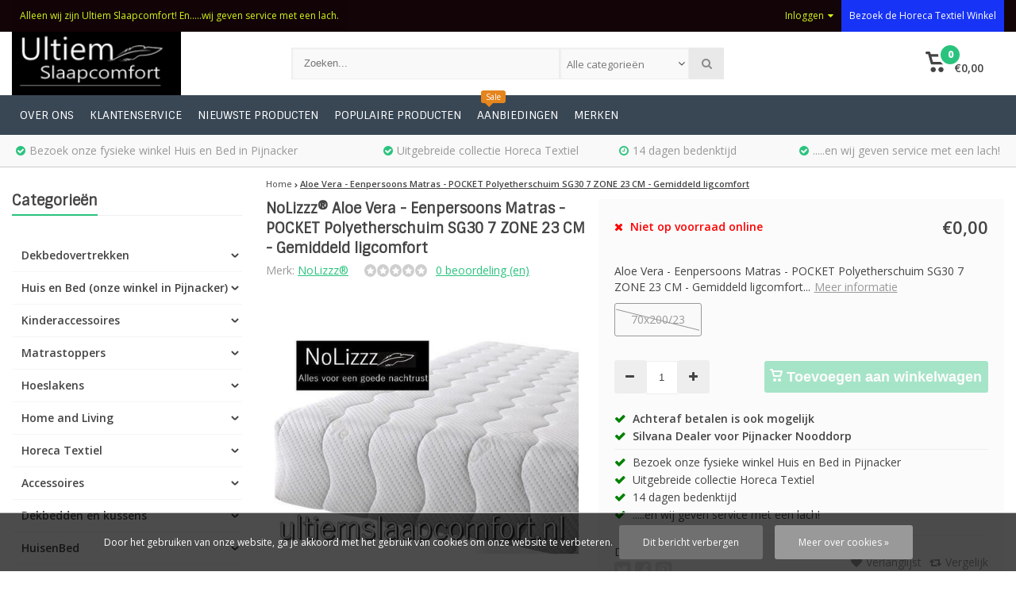

--- FILE ---
content_type: text/html;charset=utf-8
request_url: https://www.ultiemslaapcomfort.nl/1-persoons-matras-pocket-polyeth-136527676.html
body_size: 34481
content:
<!DOCTYPE html>
<html lang="nl"><head><script type="text/javascript">
   window.dataLayer = window.dataLayer || [];
   dataLayer.push({
        ecomm_prodid: "306617155",
    ecomm_pname: "Aloe Vera - Eenpersoons Matras - POCKET Polyetherschuim SG30 7 ZONE 23 CM  - Gemiddeld ligcomfort 70x200/23",
    ecomm_category: "Huis en Bed (onze winkel in Pijnacker)",
    ecomm_pagetype: "product",
    ecomm_totalvalue: 0
                         
           
    });
      
</script><!-- Google Tag Manager --><script>(function(w,d,s,l,i){w[l]=w[l]||[];w[l].push({'gtm.start':
new Date().getTime(),event:'gtm.js'});var f=d.getElementsByTagName(s)[0],
j=d.createElement(s),dl=l!='dataLayer'?'&l='+l:'';j.async=true;j.src=
'https://www.googletagmanager.com/gtm.js?id='+i+dl;f.parentNode.insertBefore(j,f);
})(window,document,'script','dataLayer','GTM-XXXXXX');</script><!-- End Google Tag Manager --><meta charset="utf-8"/><!-- [START] 'blocks/head.rain' --><!--

  (c) 2008-2026 Lightspeed Netherlands B.V.
  http://www.lightspeedhq.com
  Generated: 21-01-2026 @ 11:35:09

--><link rel="canonical" href="https://www.ultiemslaapcomfort.nl/1-persoons-matras-pocket-polyeth-136527676.html"/><link rel="alternate" href="https://www.ultiemslaapcomfort.nl/index.rss" type="application/rss+xml" title="Nieuwe producten"/><link href="https://cdn.webshopapp.com/assets/cookielaw.css?2025-02-20" rel="stylesheet" type="text/css"/><meta name="robots" content="noodp,noydir"/><meta name="google-site-verification" content="&lt;script&gt;"/><meta name="google-site-verification" content="window.dataLayer = window.dataLayer || [];"/><meta name="google-site-verification" content="function gtag(){dataLayer.push(arguments);}"/><meta name="google-site-verification" content="gtag(&#039;js&#039;"/><meta name="google-site-verification" content="new Date());"/><meta name="google-site-verification" content="gtag(&#039;config&#039;"/><meta name="google-site-verification" content="&#039;G-M686K0FK6Z&#039;);"/><meta name="google-site-verification" content="&lt;/script&gt;"/><meta property="og:url" content="https://www.ultiemslaapcomfort.nl/1-persoons-matras-pocket-polyeth-136527676.html?source=facebook"/><meta property="og:site_name" content="ultiemslaapcomfort.nl"/><meta property="og:title" content="NoLizzz 1-Persoons Matras - POCKET Polyether SG30 7 ZONE 23 CM  "/><meta property="og:description" content="NoLizzz 1-Persoons Matras - POCKET Polyether SG30 7 ZONE 23 CM  "/><meta property="og:image" content="https://cdn.webshopapp.com/shops/306167/files/467147993/nolizzz-aloe-vera-eenpersoons-matras-pocket-polyet.jpg"/><script src="https://analytics.google.com/analytics/web/?hl=nl#/a252375713p346938835/admin/streams/table/4363322921"></script><!--[if lt IE 9]><script src="https://cdn.webshopapp.com/assets/html5shiv.js?2025-02-20"></script><![endif]--><!-- [END] 'blocks/head.rain' --><meta http-equiv="X-UA-Compatible" content="IE=edge" /><title>NoLizzz 1-Persoons Matras - POCKET Polyether SG30 7 ZONE 23 CM   - ultiemslaapcomfort.nl</title><meta name="description" content="NoLizzz 1-Persoons Matras - POCKET Polyether SG30 7 ZONE 23 CM  "><meta name="keywords" content="NoLizzz®, Aloe, Vera, -, Eenpersoons, Matras, -, POCKET, Polyetherschuim, SG30, 7, ZONE, 23, CM, , -, Gemiddeld, ligcomfort, NoLizzz, Hotelboxsprings, Bedtextiel, Character Merchandising<br />
"><meta name="viewport" content="width=device-width, initial-scale=1, initial-scale=1, minimum-scale=1, maximum-scale=1, user-scalable=no"><meta name="author" content="ultiemslaapcomfort.nl"><link rel="shortcut icon" href="https://cdn.webshopapp.com/shops/306167/themes/174094/assets/favicon.ico?2025081912493620201002132439" type="image/x-icon" /><link href='//fonts.googleapis.com/css?family=Sintony:400,300,600,800' rel='stylesheet' type='text/css'><link href='//fonts.googleapis.com/css?family=Open%20Sans:400,300,600,800' rel='stylesheet' type='text/css'><link rel="stylesheet" href="https://cdn.webshopapp.com/shops/306167/themes/174094/assets/font-awesome-min.css?2025081912493620201002132439" /><link rel="stylesheet" href="https://cdn.webshopapp.com/shops/306167/themes/174094/assets/theme-department-functions-min.css?2025081912493620201002132439" /><link rel="stylesheet" href="//cdnjs.cloudflare.com/ajax/libs/select2/4.0.6-rc.0/css/select2.min.css" /><link rel="stylesheet" href="https://cdn.webshopapp.com/shops/306167/themes/174094/assets/theme-department-min.css?1?2025081912493620201002132439" /><link rel="stylesheet" href="https://cdn.webshopapp.com/shops/306167/themes/174094/assets/responsive.css?1?2025081912493620201002132439" /><link rel="stylesheet" href="https://cdn.webshopapp.com/shops/306167/themes/174094/assets/settings.css?1?2025081912493620201002132439" /><script src="https://cdn.webshopapp.com/shops/306167/themes/174094/assets/jquery-1-11-0-min.js?2025081912493620201002132439"></script><script src="https://cdn.webshopapp.com/assets/gui.js?2025-02-20" ></script><script src="https://cdn.webshopapp.com/assets/gui-responsive-2-0.js?2025-02-20"></script><script>
    window.lazySizesConfig = window.lazySizesConfig || {};
    window.lazySizesConfig.lazyClass = 'lazy';
    //add support for background images:
    document.addEventListener('lazybeforeunveil', function(e){
        var bg = e.target.getAttribute('data-bg');
        if(bg){
            e.target.style.backgroundImage = 'url(' + bg + ')';
        }
    });
  </script><script type="application/ld+json">
  {
    "@context": "https://schema.org/",
    "@type": "Organization",
    "url": "https://www.ultiemslaapcomfort.nl/",
    "name": "ultiemslaapcomfort.nl",
    "legalName": "ultiemslaapcomfort.nl",
    "description": "NoLizzz 1-Persoons Matras - POCKET Polyether SG30 7 ZONE 23 CM  ",
    "logo": "https://cdn.webshopapp.com/shops/306167/themes/174094/v/2433496/assets/logo.png?20240927105045",
    "image": "https://cdn.webshopapp.com/shops/306167/themes/174094/v/1649811/assets/banner1.png?20221216153324",
    "contactPoint": {
      "@type": "ContactPoint",
      "contactType": "customer support",
      "telephone": "015-8701139"
    },
    "address": {
      "@type": "PostalAddress",
      "streetAddress": "Oostlaan 20",
      "addressLocality": "",
      "addressRegion": "",
      "postalCode": "2641 DK",
      "addressCountry": "Nederland"
    }
  }
</script></head><body><!-- Google Tag Manager (noscript) --><noscript><iframe src="//www.googletagmanager.com/ns.html?id=GTM-XXXXXX"  height="0" width="0" style="display:none;visibility:hidden"></iframe></noscript><!-- End Google Tag Manager (noscript) --><div id="mobile-nav" class="at-top visible-mobile visible-tablet"><ul><li class="menu menuButton" data-open="m-nav"><i class="fa fa-align-justify"></i><span>Menu</span></li><li class="mobile-logo"><a href="https://www.ultiemslaapcomfort.nl/" title="ultiemslaapcomfort.nl" ><img src="https://cdn.webshopapp.com/shops/306167/themes/174094/v/204572/assets/mobile-logo.png?20200929122209" alt="ultiemslaapcomfort.nl" class="img-responsive" width="130" height="50"/></a></li><li class="settings menuButton" data-open="settings"><span class="wrap"><i class="fa fa-user"></i> + <i class="fa fa-info"></i><span>Meer</span></span></li><li class="search menuButton" data-open="search"><i class="fa fa-search"></i><span>Zoeken</span></li><li class="cart menuButton" data-open="cart"><span class="icon-wrap"><svg height="22px" id="cart_svg" style="enable-background:new 0 0 16 16;" version="1.1" viewBox="0 0 16 16" xml:space="preserve" xmlns="http://www.w3.org/2000/svg" xmlns:xlink="http://www.w3.org/1999/xlink"><path d="M6,12c-1.104,0-2,0.896-2,2s0.896,2,2,2s2-0.896,2-2S7.104,12,6,12z M12,12c-1.104,0-2,0.896-2,2s0.896,2,2,2s2-0.896,2-2  S13.104,12,12,12z M15,2H4.07L3.8,1C3.594,0.102,3.031,0,2.766,0H1C0.448,0,0,0.448,0,1s0.448,1,1,1h1l2,7.203  C4.188,9.797,4.633,10,5,10h8c0.414,0,0.781-0.211,1-0.781L15.715,4C15.867,3.516,16,3.25,16,3C16,2.336,15.43,2,15,2z M12.295,8  H5.742L4.631,4h8.979L12.295,8z"/></svg><span class="cartitems"><b>0</b></span></span><span>Winkelwagen</span></li></ul></div><div class="mobile-menu at-top visible-mobile visible-tablet"><div class="mobile-section top-section open"><div class="section-content"><span class="close-menu" data-slide="close"><i class="fa fa-times"></i></span><div class="settings"><div class="section-heading"><a href="#0"><span class="title text-center" title="Meer">Meer</span></a></div><ul class="nav"><li class="acc-login has-children"><a href="https://www.ultiemslaapcomfort.nl/account/" title="Mijn account">Inloggen/Registreren
                  <span class="menu-icon" data-slide="forward"><i class="fa fa-chevron-right"></i></span></a><div class="mobile-section"><div class="section-heading"><a href="https://www.ultiemslaapcomfort.nl/account/" title="https://www.ultiemslaapcomfort.nl/My account/"><span class="title">Inloggen/Registreren</span></a></div><div class="section-content"><ul class="nav"><li class="go-back"><a href="#" data-slide="back"><i class="fa fa-chevron-left"></i>Terug</a></li><li><div class="loggin"><div class="custom-title"><span>Inloggen</span></div><form action="https://www.ultiemslaapcomfort.nl/account/loginPost/" method="post" id="form_login_1313247627"><input name="key" value="5f2f74d85934701b9d0063b64684d82f" type="hidden"><input name="type" value="login" type="hidden"><input name="email" placeholder="E-mail" type="text"><input name="password" placeholder="Wachtwoord" type="password"><a href="#" onclick="$('#form_login_1313247627').submit();" title="Inloggen" class="btn btn-custom-3">Inloggen</a><a href="https://www.ultiemslaapcomfort.nl/account/password/" class="gui-button-link" title="Wachtwoord vergeten?">Wachtwoord vergeten?</a></form></div><div class="register"><div class="custom-title"><span>Registreren</span></div><p>Door het creëren van een klant-account, worden uw gegevens automatisch toegevoegd aan elke bestelling in het bestelformulier.</p><ul class="usp-list"><li class="usp"><span class="icon fa fa-check color-green"></span><span class="usp-text">Al je orders en retouren op één plek</span></li><li class="usp"><span class="icon fa fa-check color-green"></span><span class="usp-text">Het bestelproces gaat nog sneller</span></li><li class="usp"><span class="icon fa fa-check color-green"></span><span class="usp-text">Je winkelwagen is altijd en overal opgeslagen</span></li></ul><a class="btn btn-custom-3" href="https://www.ultiemslaapcomfort.nl/account/register/">Registreren</a></div></li></ul></div></div></li><li class="has-children c-s-i"><a href="https://www.ultiemslaapcomfort.nl/service/" title="Klantenservice">Klantenservice
                  <span class="menu-icon" data-slide="forward"><i class="fa fa-chevron-right"></i></span></a><div class="mobile-section "><div class="section-heading"><a href="https://www.ultiemslaapcomfort.nl/" title=""><span class="title with-img">Klantenservice<span class="mobile-status  closed"></span><span class="theme-link if-opened"><span class="till">
                             Onze klantenservice is<span class="status"> gesloten</span></span></span></span><img src="https://cdn.webshopapp.com/assets/blank.gif?2025-02-20" data-src="https://cdn.webshopapp.com/shops/306167/themes/174094/v/1838975/assets/customer-service-image.png?20230412225727" alt="Klantenservice" class="lazy img-responsive"/></a></div><div class="section-content"><ul class="nav cust-service"><li class="go-back"><a href="#" data-slide="back"><i class="fa fa-chevron-left"></i>Terug</a></li><li class="usp title">Klantenservice<span class="status closed"></span></li><li class="usp faq"><a href="https://www.ultiemslaapcomfort.nl/service/" title="Veelgestelde vragen"><span class="icon fa fa-question"></span><span class="usp-text">Veelgestelde vragen</span></a></li><li class="usp phone-number"><a href="tel:015-8701139"><span class="icon fa fa-phone"></span><span class="usp-text">015-8701139</span></a></li><li class="usp email"><a href="https://www.ultiemslaapcomfort.nl/service/#contact"><span class="icon fa fa-envelope"></span><span class="usp-text">E-mail<span class="usp-sub-text">Zo snel mogelijk</span></span></a></li><li><a href="https://www.ultiemslaapcomfort.nl/service/" title="Klantenservice">Veelgestelde vragen</a></li><li><a href="https://www.ultiemslaapcomfort.nl/service/herroepingsrecht-uitproberen-ruilen-en-retourneren/" title="Herroepingsrecht, uitproberen, ruilen en retourneren">Herroepingsrecht, uitproberen, ruilen en retourneren</a></li><li><a href="https://www.ultiemslaapcomfort.nl/service/payment-methods/" title="Betaalmethoden">Betaalmethoden</a></li><li><a href="https://www.ultiemslaapcomfort.nl/service/shipping-returns/" title="Verzenden &amp; garantie">Verzenden &amp; garantie</a></li><li><a href="https://www.ultiemslaapcomfort.nl/service/nolizzz-matrassen/" title="NoLizzz Matrassen">NoLizzz Matrassen</a></li><li><a href="https://www.ultiemslaapcomfort.nl/service/voorwaarden-fysieke-winkel/" title="Voorwaarden fysieke winkel Huis en Bed B.V,">Voorwaarden fysieke winkel Huis en Bed B.V,</a></li><li><a href="https://www.ultiemslaapcomfort.nl/service/algemene-voorwaarden-fysieke-winkel/" title="Algemene voorwaarden Fysieke winkel">Algemene voorwaarden Fysieke winkel</a></li><li><a href="https://www.ultiemslaapcomfort.nl/service/about/" title="Over ons">Over ons</a></li><li><a href="https://www.ultiemslaapcomfort.nl/service/general-terms-conditions/" title="Algemene voorwaarden">Algemene voorwaarden</a></li><li><a href="https://www.ultiemslaapcomfort.nl/service/disclaimer/" title="Disclaimer">Disclaimer</a></li><li><a href="https://www.ultiemslaapcomfort.nl/service/privacy-policy/" title="Privacy Policy">Privacy Policy</a></li><li><a href="https://www.ultiemslaapcomfort.nl/sitemap/" title="Sitemap">Sitemap</a></li></ul></div></div></li><li><a href="https://www.ultiemslaapcomfort.nl/service/about/" title="Over ons">Over ons</a></li><li class="custom-link"><a href="https://www.ultiemslaapcomfort.nl/horeca-textiel/" title="Bezoek de Horeca Textiel  Winkel">              Bezoek de Horeca Textiel  Winkel
            </a></li></ul></div><div class="cart" id="m-cart"><div class="section-heading"><a href="https://www.ultiemslaapcomfort.nl/cart/"><span class="title text-center" title="Winkelwagen">Winkelwagen</span></a></div><div class="dropdown-cart-menu"><div class="pleasewait"><svg width="100px"  height="100px"  xmlns="http://www.w3.org/2000/svg" viewBox="0 0 100 100" preserveAspectRatio="xMidYMid" class="lds-rolling"><circle cx="50" cy="50" fill="none" stroke="#2ac37d" stroke-width="10" r="35" stroke-dasharray="164.93361431346415 56.97787143782138"><animateTransform attributeName="transform" type="rotate" calcMode="linear" values="0 50 50;360 50 50" keyTimes="0;1" dur="1s" begin="0s" repeatCount="indefinite"></animateTransform></circle></svg></div><div class="list-wrap"><ul class="dropdown-cart-product-list "><li class="item no-products clearfix"><svg version="1.1" class="empty-cart" xmlns="http://www.w3.org/2000/svg" xmlns:xlink="http://www.w3.org/1999/xlink" x="0px" y="0px" viewBox="-297 389 16 16" style="enable-background:new -297 389 16 16;" xml:space="preserve"><style type="text/css">	.st0{fill:#eee;}	.st1{fill:#eee;stroke:#eeeeee;stroke-miterlimit:1;}</style><path d="M-291,401c-1.1,0-2,0.9-2,2s0.9,2,2,2s2-0.9,2-2S-289.9,401-291,401z M-285,401c-1.1,0-2,0.9-2,2s0.9,2,2,2s2-0.9,2-2	S-283.9,401-285,401z M-292.9,391l-0.3-1c-0.2-0.9-0.8-1-1-1h-1.8c-0.6,0-1,0.4-1,1s0.4,1,1,1h1l2,7.2c0.2,0.6,0.6,0.8,1,0.8h8	c0.4,0,0.8-0.2,1-0.8l1.7-5.2c0.2-0.5,0.3-0.8,0.3-1c0-0.7-0.6-1-1-1H-292.9 -283.4,393l-1.3,4h-6.6l-1.1-4 M-292.4,393h9"/><line class="st0" x1="-289.3" y1="393.3" x2="-286.1" y2="396.5"/><line class="st1" x1="-291.7" y1="393.8" x2="-285.1" y2="396.3"/></svg>
  U heeft geen artikelen in uw winkelwagen...</li></ul></div><div class="t-wrap"></div></div></div><div class="wishlist"><div class="section-heading"><a href="#0"><span class="title text-center" title="Verlanglijst">Verlanglijst</span></a></div><div class="account-col"><ul class="nav"><li><div class="loggin"><div class="custom-title"><span>Inloggen</span></div><form action="https://www.ultiemslaapcomfort.nl/account/loginPost/" method="post" id="form_login_1383931125"><input name="key" value="5f2f74d85934701b9d0063b64684d82f" type="hidden"><input name="type" value="login" type="hidden"><input name="email" placeholder="E-mail" type="text"><input name="password" placeholder="Wachtwoord" type="password"><a href="#" onclick="$('#form_login_1383931125').submit();" title="Inloggen" class="btn btn-custom-3">Inloggen</a><a href="https://www.ultiemslaapcomfort.nl/account/password/" class="gui-button-link" title="Wachtwoord vergeten?">Wachtwoord vergeten?</a></form></div><div class="register"><div class="custom-title"><span>Registreren</span></div><p>Door het creëren van een klant-account, worden uw gegevens automatisch toegevoegd aan elke bestelling in het bestelformulier.</p><ul class="usp-list"><li class="usp"><span class="icon fa fa-check color-green"></span><span class="usp-text">Al je orders en retouren op één plek</span></li><li class="usp"><span class="icon fa fa-check color-green"></span><span class="usp-text">Het bestelproces gaat nog sneller</span></li><li class="usp"><span class="icon fa fa-check color-green"></span><span class="usp-text">Je winkelwagen is altijd en overal opgeslagen</span></li></ul><a class="btn btn-custom-3" href="https://www.ultiemslaapcomfort.nl/account/register/">Registreren</a></div></li></ul></div></div><div class="search"><div class="pleasewait"><svg width="100px"  height="100px"  xmlns="http://www.w3.org/2000/svg" viewBox="0 0 100 100" preserveAspectRatio="xMidYMid" class="lds-rolling"><circle cx="50" cy="50" fill="none" stroke="#2ac37d" stroke-width="10" r="35" stroke-dasharray="164.93361431346415 56.97787143782138"><animateTransform attributeName="transform" type="rotate" calcMode="linear" values="0 50 50;360 50 50" keyTimes="0;1" dur="1s" begin="0s" repeatCount="indefinite"></animateTransform></circle></svg></div><div class="section-heading"><a href="#0"><span class="title text-center" title="Zoeken">Zoeken</span></a></div><div class="search-col"><div class="searchfrom-wrap"><form action="https://www.ultiemslaapcomfort.nl/search/" method="get" class="navbar-form navbar-search"><span class="btn btn-default icon-search"><i class="fa fa-search"></i></span><div class="clearable-input"><input type="text" name="q" class="search-query" autocomplete="off" placeholder="Zoeken..." value="" /><span class="clear-search fa fa-times-circle" data-clear-input></span></div><select class="searchform-select"><option value="https://www.ultiemslaapcomfort.nl/search/" selected>Alle categorieën</option><option value="https://www.ultiemslaapcomfort.nl/dekbedovertrekken/">Dekbedovertrekken</option><option value="https://www.ultiemslaapcomfort.nl/huis-en-bed-onze-winkel-in-pijnacker/">Huis en Bed (onze winkel in Pijnacker)</option><option value="https://www.ultiemslaapcomfort.nl/kinderaccessoires/">Kinderaccessoires</option><option value="https://www.ultiemslaapcomfort.nl/matrastoppers/">Matrastoppers</option><option value="https://www.ultiemslaapcomfort.nl/hoeslakens/">Hoeslakens</option><option value="https://www.ultiemslaapcomfort.nl/home-and-living/">Home and Living</option><option value="https://www.ultiemslaapcomfort.nl/horeca-textiel/">Horeca Textiel</option><option value="https://www.ultiemslaapcomfort.nl/accessoires/">Accessoires</option><option value="https://www.ultiemslaapcomfort.nl/dekbedden-en-kussens/">Dekbedden en kussens</option><option value="https://www.ultiemslaapcomfort.nl/huisenbed/">HuisenBed</option><option value="https://www.ultiemslaapcomfort.nl/dekbedovertrek-chiara-winter-moss-140-x-200-220-60/">Dekbedovertrek Chiara Winter Moss - 140 x 200/220 + 60 x 70 cm - Katoen Satijn</option><option value="https://www.ultiemslaapcomfort.nl/dekbedovertrek-chiara-winter-moss-200-x-200-2-st-6/">Dekbedovertrek Chiara Winter Moss - 200 x 200 + 2 st. 60 x 70 cm - Katoen Satijn</option><option value="https://www.ultiemslaapcomfort.nl/dekbedovertrek-chiara-winter-moss-240-x-220-2-st-6/">Dekbedovertrek Chiara Winter Moss - 240 x 220 + 2 st. 60 x 70 cm - Katoen Satijn</option><option value="https://www.ultiemslaapcomfort.nl/dekbedovertrek-chiara-winter-moss-260-x-240-2-st-6/">Dekbedovertrek Chiara Winter Moss - 260 x 240 + 2 st. 60 x 70 cm - Katoen Satijn</option><option value="https://www.ultiemslaapcomfort.nl/dekbedovertrek-juul-blue-indigo-140-x-200-220-60-x/">Dekbedovertrek Juul Blue Indigo - 140 x 200/220 + 60 x 70 cm - Katoen Flanel</option><option value="https://www.ultiemslaapcomfort.nl/dekbedovertrek-juul-blue-indigo-260-x-240-2-st-60/">Dekbedovertrek Juul Blue Indigo - 260 x 240 + 2 st. 60 x 70 cm - Katoen Flanel</option><option value="https://www.ultiemslaapcomfort.nl/dekbedovertrek-matcha-winter-moss-140-x-200-220-60/">Dekbedovertrek Matcha Winter Moss - 140 x 200/220 + 60 x 70 cm - Katoen Flanel</option><option value="https://www.ultiemslaapcomfort.nl/dekbedovertrek-matcha-winter-moss-200-x-200-2-st-6/">Dekbedovertrek Matcha Winter Moss - 200 x 200 + 2 st. 60 x 70 cm - Katoen Flanel</option><option value="https://www.ultiemslaapcomfort.nl/dekbedovertrek-matcha-winter-moss-240-x-220-2-st-6/">Dekbedovertrek Matcha Winter Moss - 240 x 220 + 2 st. 60 x 70 cm - Katoen Flanel</option><option value="https://www.ultiemslaapcomfort.nl/dekbedovertrek-matcha-winter-moss-260-x-240-2-st-6/">Dekbedovertrek Matcha Winter Moss - 260 x 240 + 2 st. 60 x 70 cm - Katoen Flanel</option><option value="https://www.ultiemslaapcomfort.nl/niet-meer-in-voorraad/">Niet meer in voorraad</option><option value="https://www.ultiemslaapcomfort.nl/fleeceplaid-met-capuchon-pikachu-125-x-150-cm-poly/">Fleeceplaid met capuchon Pikachu- 125 x 150 cm - Polyester</option></select></form></div><div class="autocomplete dropdown-menu"><div class="col col-100 t-100 m-100"><span class="search-suggestion">producten</span><div class="products products-livesearch clearfix"></div></div><div class="more clearfix"><a class="item-add-btn btn btn-custom-2 btn-block livesearch" href="#">Bekijk alle resultaten <span>(0)</span></a></div><div class="notfound">Geen producten gevonden...</div></div><div class="mobile-search-more clearfix"></div></div></div><div class="m-nav"><div class="section-heading"><a href="https://www.ultiemslaapcomfort.nl/catalog/"><span class="title text-center" title="Categorieën">Categorieën</span></a></div><ul class="nav"><li class="has-children"><a href="https://www.ultiemslaapcomfort.nl/dekbedovertrekken/" title="Dekbedovertrekken">Dekbedovertrekken
               <span class="menu-icon" data-slide="forward"><i class="fa fa-chevron-right"></i></span></a><div class="mobile-section "><div class="section-heading"><a href="https://www.ultiemslaapcomfort.nl/dekbedovertrekken/" title="Dekbedovertrekken"><span class="title with-img">Dekbedovertrekken<span class="theme-link">Bekijk alles <i class="fa fa-chevron-right"></i></span></span><img src="https://cdn.webshopapp.com/assets/blank.gif?2025-02-20"  alt="Dekbedovertrekken" data-src="https://cdn.webshopapp.com/shops/306167/files/427053151/image.jpg" class="lazy img-responsive"/></a></div><div class="section-content"><ul class="nav"><li class="go-back"><a href="#" data-slide="back"><i class="fa fa-chevron-left"></i>Terug</a></li><li class="has-children"><a href="https://www.ultiemslaapcomfort.nl/dekbedovertrekken/volwassen-10238872/" title="Volwassen">Volwassen
                         
                        <span class="menu-icon" data-slide="forward"><i class="fa fa-chevron-right"></i></span></a><div class="mobile-section "><div class="section-heading"><a href="https://www.ultiemslaapcomfort.nl/dekbedovertrekken/volwassen-10238872/" title="Volwassen"><span class="title with-img">Volwassen<span class="theme-link">Bekijk alles <i class="fa fa-chevron-right"></i></span></span></a></div><div class="section-content"><ul class="nav"><li class="go-back"><a href="#" data-slide="back"><i class="fa fa-chevron-left"></i>Terug</a></li><li ><a href="https://www.ultiemslaapcomfort.nl/dekbedovertrekken/volwassen-10238872/dekbedovertrekken-nederlandse-maten/" title="Dekbedovertrekken Nederlandse Maten">Dekbedovertrekken Nederlandse Maten
                                                                   </a></li><li ><a href="https://www.ultiemslaapcomfort.nl/dekbedovertrekken/volwassen-10238872/dekbedovertrekken-duitse-maten/" title="Dekbedovertrekken Duitse Maten">Dekbedovertrekken Duitse Maten
                                                                   </a></li><li ><a href="https://www.ultiemslaapcomfort.nl/dekbedovertrekken/volwassen-10238872/overige-volwassenen-maten/" title="Overige Volwassenen Maten">Overige Volwassenen Maten
                                                                   </a></li><li ><a href="https://www.ultiemslaapcomfort.nl/dekbedovertrekken/volwassen-10238872/nederlandse-maten/" title="Nederlandse Maten">Nederlandse Maten
                                                                   </a></li></ul></div></div></li><li class="has-children"><a href="https://www.ultiemslaapcomfort.nl/dekbedovertrekken/kinder-dekbedovertrekken/" title="Kinder Dekbedovertrekken">Kinder Dekbedovertrekken
                         
                        <span class="menu-icon" data-slide="forward"><i class="fa fa-chevron-right"></i></span></a><div class="mobile-section "><div class="section-heading"><a href="https://www.ultiemslaapcomfort.nl/dekbedovertrekken/kinder-dekbedovertrekken/" title="Kinder Dekbedovertrekken"><span class="title with-img">Kinder Dekbedovertrekken<span class="theme-link">Bekijk alles <i class="fa fa-chevron-right"></i></span></span><img src="https://cdn.webshopapp.com/assets/blank.gif?2025-02-20" alt="Kinder Dekbedovertrekken" data-src="https://cdn.webshopapp.com/shops/306167/files/427053727/image.jpg" class="lazy img-responsive"/></a></div><div class="section-content"><ul class="nav"><li class="go-back"><a href="#" data-slide="back"><i class="fa fa-chevron-left"></i>Terug</a></li><li ><a href="https://www.ultiemslaapcomfort.nl/dekbedovertrekken/kinder-dekbedovertrekken/nederlandse-kindermaten/" title="Nederlandse Kindermaten">Nederlandse Kindermaten
                                                                   </a></li><li ><a href="https://www.ultiemslaapcomfort.nl/dekbedovertrekken/kinder-dekbedovertrekken/overige-kindermaten/" title="Overige Kindermaten">Overige Kindermaten
                                                                   </a></li><li ><a href="https://www.ultiemslaapcomfort.nl/dekbedovertrekken/kinder-dekbedovertrekken/duitse-kindermaten/" title="Duitse Kindermaten">Duitse Kindermaten
                                                                   </a></li></ul></div></div></li><li class="has-children"><a href="https://www.ultiemslaapcomfort.nl/dekbedovertrekken/dekbedovertrekken/" title="Dekbedovertrekken">Dekbedovertrekken
                         
                        <span class="menu-icon" data-slide="forward"><i class="fa fa-chevron-right"></i></span></a><div class="mobile-section "><div class="section-heading"><a href="https://www.ultiemslaapcomfort.nl/dekbedovertrekken/dekbedovertrekken/" title="Dekbedovertrekken"><span class="title with-img">Dekbedovertrekken<span class="theme-link">Bekijk alles <i class="fa fa-chevron-right"></i></span></span></a></div><div class="section-content"><ul class="nav"><li class="go-back"><a href="#" data-slide="back"><i class="fa fa-chevron-left"></i>Terug</a></li><li ><a href="https://www.ultiemslaapcomfort.nl/dekbedovertrekken/dekbedovertrekken/volwassen/" title="Volwassen">Volwassen
                                                                   </a></li></ul></div></div></li></ul></div></div></li><li class="has-children"><a href="https://www.ultiemslaapcomfort.nl/huis-en-bed-onze-winkel-in-pijnacker/" title="Huis en Bed (onze winkel in Pijnacker)">Huis en Bed (onze winkel in Pijnacker)
               <span class="menu-icon" data-slide="forward"><i class="fa fa-chevron-right"></i></span></a><div class="mobile-section "><div class="section-heading"><a href="https://www.ultiemslaapcomfort.nl/huis-en-bed-onze-winkel-in-pijnacker/" title="Huis en Bed (onze winkel in Pijnacker)"><span class="title with-img">Huis en Bed (onze winkel in Pijnacker)<span class="theme-link">Bekijk alles <i class="fa fa-chevron-right"></i></span></span><img src="https://cdn.webshopapp.com/assets/blank.gif?2025-02-20"  alt="Huis en Bed (onze winkel in Pijnacker)" data-src="https://cdn.webshopapp.com/shops/306167/files/447424463/image.jpg" class="lazy img-responsive"/></a></div><div class="section-content"><ul class="nav"><li class="go-back"><a href="#" data-slide="back"><i class="fa fa-chevron-left"></i>Terug</a></li><li ><a href="https://www.ultiemslaapcomfort.nl/huis-en-bed-onze-winkel-in-pijnacker/wonen/" title="Wonen">Wonen
                                               </a></li><li ><a href="https://www.ultiemslaapcomfort.nl/huis-en-bed-onze-winkel-in-pijnacker/binnenleven/" title="Binnenleven">Binnenleven
                                               </a></li><li ><a href="https://www.ultiemslaapcomfort.nl/huis-en-bed-onze-winkel-in-pijnacker/keuken/" title="Keuken">Keuken
                                               </a></li><li ><a href="https://www.ultiemslaapcomfort.nl/huis-en-bed-onze-winkel-in-pijnacker/kinderen/" title="Kinderen">Kinderen
                                               </a></li><li ><a href="https://www.ultiemslaapcomfort.nl/huis-en-bed-onze-winkel-in-pijnacker/badkamer/" title="Badkamer">Badkamer
                                               </a></li><li ><a href="https://www.ultiemslaapcomfort.nl/huis-en-bed-onze-winkel-in-pijnacker/buiten-strand/" title="Buiten | Strand">Buiten | Strand
                                               </a></li><li ><a href="https://www.ultiemslaapcomfort.nl/huis-en-bed-onze-winkel-in-pijnacker/tuin-bbq/" title="Tuin | BBQ">Tuin | BBQ
                                               </a></li><li ><a href="https://www.ultiemslaapcomfort.nl/huis-en-bed-onze-winkel-in-pijnacker/verzorging/" title="Verzorging">Verzorging
                                               </a></li><li ><a href="https://www.ultiemslaapcomfort.nl/huis-en-bed-onze-winkel-in-pijnacker/food/" title="Food">Food
                                               </a></li><li ><a href="https://www.ultiemslaapcomfort.nl/huis-en-bed-onze-winkel-in-pijnacker/boxspring/" title="Boxspring">Boxspring
                                               </a></li><li ><a href="https://www.ultiemslaapcomfort.nl/huis-en-bed-onze-winkel-in-pijnacker/matrassen/" title="Matrassen">Matrassen
                                               </a></li><li ><a href="https://www.ultiemslaapcomfort.nl/huis-en-bed-onze-winkel-in-pijnacker/topmatrassen/" title="Topmatrassen">Topmatrassen
                                               </a></li><li ><a href="https://www.ultiemslaapcomfort.nl/huis-en-bed-onze-winkel-in-pijnacker/3d-matrassen/" title="3D-Matrassen">3D-Matrassen
                                               </a></li><li ><a href="https://www.ultiemslaapcomfort.nl/huis-en-bed-onze-winkel-in-pijnacker/split-topmatras/" title="Split Topmatras">Split Topmatras
                                               </a></li><li ><a href="https://www.ultiemslaapcomfort.nl/huis-en-bed-onze-winkel-in-pijnacker/matrashoezen/" title="Matrashoezen">Matrashoezen
                                               </a></li><li ><a href="https://www.ultiemslaapcomfort.nl/huis-en-bed-onze-winkel-in-pijnacker/koopjeshoek/" title="Koopjeshoek">Koopjeshoek
                                               </a></li></ul></div></div></li><li class="has-children"><a href="https://www.ultiemslaapcomfort.nl/kinderaccessoires/" title="Kinderaccessoires">Kinderaccessoires
               <span class="menu-icon" data-slide="forward"><i class="fa fa-chevron-right"></i></span></a><div class="mobile-section "><div class="section-heading"><a href="https://www.ultiemslaapcomfort.nl/kinderaccessoires/" title="Kinderaccessoires"><span class="title with-img">Kinderaccessoires<span class="theme-link">Bekijk alles <i class="fa fa-chevron-right"></i></span></span><img src="https://cdn.webshopapp.com/assets/blank.gif?2025-02-20"  alt="Kinderaccessoires" data-src="https://cdn.webshopapp.com/shops/306167/files/427054518/image.jpg" class="lazy img-responsive"/></a></div><div class="section-content"><ul class="nav"><li class="go-back"><a href="#" data-slide="back"><i class="fa fa-chevron-left"></i>Terug</a></li><li class="has-children"><a href="https://www.ultiemslaapcomfort.nl/kinderaccessoires/mode-accessoires/" title="Mode accessoires">Mode accessoires
                         
                        <span class="menu-icon" data-slide="forward"><i class="fa fa-chevron-right"></i></span></a><div class="mobile-section "><div class="section-heading"><a href="https://www.ultiemslaapcomfort.nl/kinderaccessoires/mode-accessoires/" title="Mode accessoires"><span class="title with-img">Mode accessoires<span class="theme-link">Bekijk alles <i class="fa fa-chevron-right"></i></span></span></a></div><div class="section-content"><ul class="nav"><li class="go-back"><a href="#" data-slide="back"><i class="fa fa-chevron-left"></i>Terug</a></li><li ><a href="https://www.ultiemslaapcomfort.nl/kinderaccessoires/mode-accessoires/kinderkleding/" title="Kinderkleding">Kinderkleding
                                                                   </a></li><li ><a href="https://www.ultiemslaapcomfort.nl/kinderaccessoires/mode-accessoires/rugzakken/" title="Rugzakken">Rugzakken
                                                                   </a></li><li ><a href="https://www.ultiemslaapcomfort.nl/kinderaccessoires/mode-accessoires/schoudertassen/" title="Schoudertassen">Schoudertassen
                                                                   </a></li><li ><a href="https://www.ultiemslaapcomfort.nl/kinderaccessoires/mode-accessoires/sporttassen/" title="Sporttassen">Sporttassen
                                                                   </a></li><li ><a href="https://www.ultiemslaapcomfort.nl/kinderaccessoires/mode-accessoires/gymtas/" title="Gymtas">Gymtas
                                                                   </a></li><li ><a href="https://www.ultiemslaapcomfort.nl/kinderaccessoires/mode-accessoires/schoenentassen/" title="Schoenentassen">Schoenentassen
                                                                   </a></li><li ><a href="https://www.ultiemslaapcomfort.nl/kinderaccessoires/mode-accessoires/toilettassen/" title="Toilettassen">Toilettassen
                                                                   </a></li><li ><a href="https://www.ultiemslaapcomfort.nl/kinderaccessoires/mode-accessoires/trolleys/" title="Trolleys">Trolleys
                                                                   </a></li><li ><a href="https://www.ultiemslaapcomfort.nl/kinderaccessoires/mode-accessoires/handtassen/" title="Handtassen">Handtassen
                                                                   </a></li><li ><a href="https://www.ultiemslaapcomfort.nl/kinderaccessoires/mode-accessoires/heuptassen/" title="Heuptassen">Heuptassen
                                                                   </a></li><li ><a href="https://www.ultiemslaapcomfort.nl/kinderaccessoires/mode-accessoires/laptoptassen/" title="Laptoptassen">Laptoptassen
                                                                   </a></li><li ><a href="https://www.ultiemslaapcomfort.nl/kinderaccessoires/mode-accessoires/strandtassen/" title="Strandtassen">Strandtassen
                                                                   </a></li><li ><a href="https://www.ultiemslaapcomfort.nl/kinderaccessoires/mode-accessoires/shoppers/" title="Shoppers">Shoppers
                                                                   </a></li><li ><a href="https://www.ultiemslaapcomfort.nl/kinderaccessoires/mode-accessoires/koeltassen/" title="Koeltassen">Koeltassen
                                                                   </a></li><li ><a href="https://www.ultiemslaapcomfort.nl/kinderaccessoires/mode-accessoires/lunchtas/" title="Lunchtas">Lunchtas
                                                                   </a></li><li ><a href="https://www.ultiemslaapcomfort.nl/kinderaccessoires/mode-accessoires/zwemtassen/" title="Zwemtassen">Zwemtassen
                                                                   </a></li><li ><a href="https://www.ultiemslaapcomfort.nl/kinderaccessoires/mode-accessoires/mini-bags/" title="Mini Bags">Mini Bags
                                                                   </a></li><li ><a href="https://www.ultiemslaapcomfort.nl/kinderaccessoires/mode-accessoires/schooltas/" title="Schooltas">Schooltas
                                                                   </a></li><li ><a href="https://www.ultiemslaapcomfort.nl/kinderaccessoires/mode-accessoires/reiskoffers/" title="Reiskoffers">Reiskoffers
                                                                   </a></li><li ><a href="https://www.ultiemslaapcomfort.nl/kinderaccessoires/mode-accessoires/telefoontasjes/" title="Telefoontasjes">Telefoontasjes
                                                                   </a></li></ul></div></div></li><li class="has-children"><a href="https://www.ultiemslaapcomfort.nl/kinderaccessoires/voetbal-fanshop/" title="Voetbal Fanshop">Voetbal Fanshop
                         
                        <span class="menu-icon" data-slide="forward"><i class="fa fa-chevron-right"></i></span></a><div class="mobile-section "><div class="section-heading"><a href="https://www.ultiemslaapcomfort.nl/kinderaccessoires/voetbal-fanshop/" title="Voetbal Fanshop"><span class="title with-img">Voetbal Fanshop<span class="theme-link">Bekijk alles <i class="fa fa-chevron-right"></i></span></span><img src="https://cdn.webshopapp.com/assets/blank.gif?2025-02-20" alt="Voetbal Fanshop" data-src="https://cdn.webshopapp.com/shops/306167/files/427054175/image.jpg" class="lazy img-responsive"/></a></div><div class="section-content"><ul class="nav"><li class="go-back"><a href="#" data-slide="back"><i class="fa fa-chevron-left"></i>Terug</a></li><li ><a href="https://www.ultiemslaapcomfort.nl/kinderaccessoires/voetbal-fanshop/" title="Nederlandse Clubs">Nederlandse Clubs
                                                                   </a></li><li ><a href="https://www.ultiemslaapcomfort.nl/kinderaccessoires/voetbal-fanshop/franse-clubs/" title="Franse Clubs">Franse Clubs
                                                                   </a></li><li ><a href="https://www.ultiemslaapcomfort.nl/kinderaccessoires/voetbal-fanshop/spaanse-clubs/" title="Spaanse Clubs">Spaanse Clubs
                                                                   </a></li><li ><a href="https://www.ultiemslaapcomfort.nl/kinderaccessoires/voetbal-fanshop/amerikaanse-clubs/" title="Amerikaanse Clubs">Amerikaanse Clubs
                                                                   </a></li><li ><a href="https://www.ultiemslaapcomfort.nl/kinderaccessoires/voetbal-fanshop/italiaanse-clubs/" title="Italiaanse Clubs">Italiaanse Clubs
                                                                   </a></li><li ><a href="https://www.ultiemslaapcomfort.nl/kinderaccessoires/voetbal-fanshop/engelse-clubs/" title="Engelse Clubs">Engelse Clubs
                                                                   </a></li><li ><a href="https://www.ultiemslaapcomfort.nl/kinderaccessoires/voetbal-fanshop/duitse-clubs/" title="Duitse Clubs">Duitse Clubs
                                                                   </a></li><li ><a href="https://www.ultiemslaapcomfort.nl/kinderaccessoires/voetbal-fanshop/belgische-clubs/" title="Belgische Clubs">Belgische Clubs
                                                                   </a></li></ul></div></div></li><li class="has-children"><a href="https://www.ultiemslaapcomfort.nl/kinderaccessoires/kinderkamers/" title="Kinderkamers">Kinderkamers
                         
                        <span class="menu-icon" data-slide="forward"><i class="fa fa-chevron-right"></i></span></a><div class="mobile-section "><div class="section-heading"><a href="https://www.ultiemslaapcomfort.nl/kinderaccessoires/kinderkamers/" title="Kinderkamers"><span class="title with-img">Kinderkamers<span class="theme-link">Bekijk alles <i class="fa fa-chevron-right"></i></span></span></a></div><div class="section-content"><ul class="nav"><li class="go-back"><a href="#" data-slide="back"><i class="fa fa-chevron-left"></i>Terug</a></li><li ><a href="https://www.ultiemslaapcomfort.nl/kinderaccessoires/kinderkamers/beddensprei/" title="Beddensprei">Beddensprei
                                                                   </a></li><li ><a href="https://www.ultiemslaapcomfort.nl/kinderaccessoires/kinderkamers/fotobehang/" title="Fotobehang">Fotobehang
                                                                   </a></li><li ><a href="https://www.ultiemslaapcomfort.nl/kinderaccessoires/kinderkamers/sierkussens-kids/" title="Sierkussens Kids">Sierkussens Kids
                                                                   </a></li><li ><a href="https://www.ultiemslaapcomfort.nl/kinderaccessoires/kinderkamers/fleece-plaids/" title="Fleece Plaids">Fleece Plaids
                                                                   </a></li><li ><a href="https://www.ultiemslaapcomfort.nl/kinderaccessoires/kinderkamers/gordijnen/" title="Gordijnen">Gordijnen
                                                                   </a></li><li ><a href="https://www.ultiemslaapcomfort.nl/kinderaccessoires/kinderkamers/opbergkisten-en-rekken/" title="Opbergkisten en -rekken">Opbergkisten en -rekken
                                                                   </a></li><li ><a href="https://www.ultiemslaapcomfort.nl/kinderaccessoires/kinderkamers/nachtkastjes/" title="Nachtkastjes">Nachtkastjes
                                                                   </a></li><li ><a href="https://www.ultiemslaapcomfort.nl/kinderaccessoires/kinderkamers/overige-kleden-dekens/" title="Overige kleden / dekens">Overige kleden / dekens
                                                                   </a></li><li ><a href="https://www.ultiemslaapcomfort.nl/kinderaccessoires/kinderkamers/bedden-en-banken/" title="Bedden en Banken">Bedden en Banken
                                                                   </a></li><li ><a href="https://www.ultiemslaapcomfort.nl/kinderaccessoires/kinderkamers/fotolijsten/" title="Fotolijsten">Fotolijsten
                                                                   </a></li><li ><a href="https://www.ultiemslaapcomfort.nl/kinderaccessoires/kinderkamers/ledikant/" title="Ledikant">Ledikant
                                                                   </a></li><li ><a href="https://www.ultiemslaapcomfort.nl/kinderaccessoires/kinderkamers/accessoires/" title="Accessoires">Accessoires
                                                                   </a></li><li ><a href="https://www.ultiemslaapcomfort.nl/kinderaccessoires/kinderkamers/muurstickers/" title="Muurstickers">Muurstickers
                                                                   </a></li><li ><a href="https://www.ultiemslaapcomfort.nl/kinderaccessoires/kinderkamers/kapstokken/" title="Kapstokken">Kapstokken
                                                                   </a></li><li ><a href="https://www.ultiemslaapcomfort.nl/kinderaccessoires/kinderkamers/puzzels/" title="Puzzels">Puzzels
                                                                   </a></li><li ><a href="https://www.ultiemslaapcomfort.nl/kinderaccessoires/kinderkamers/peuter-baby-dekbedden/" title="Peuter / Baby dekbedden">Peuter / Baby dekbedden
                                                                   </a></li></ul></div></div></li><li class="has-children"><a href="https://www.ultiemslaapcomfort.nl/kinderaccessoires/bad-en-strand/" title="Bad en Strand">Bad en Strand
                         
                        <span class="menu-icon" data-slide="forward"><i class="fa fa-chevron-right"></i></span></a><div class="mobile-section "><div class="section-heading"><a href="https://www.ultiemslaapcomfort.nl/kinderaccessoires/bad-en-strand/" title="Bad en Strand"><span class="title with-img">Bad en Strand<span class="theme-link">Bekijk alles <i class="fa fa-chevron-right"></i></span></span></a></div><div class="section-content"><ul class="nav"><li class="go-back"><a href="#" data-slide="back"><i class="fa fa-chevron-left"></i>Terug</a></li><li ><a href="https://www.ultiemslaapcomfort.nl/kinderaccessoires/bad-en-strand/badjassen/" title="Badjassen">Badjassen
                                                                   </a></li><li ><a href="https://www.ultiemslaapcomfort.nl/kinderaccessoires/bad-en-strand/kinder-strandlakens/" title="Kinder Strandlakens">Kinder Strandlakens
                                                                   </a></li><li ><a href="https://www.ultiemslaapcomfort.nl/kinderaccessoires/bad-en-strand/badmatten/" title="Badmatten">Badmatten
                                                                   </a></li><li ><a href="https://www.ultiemslaapcomfort.nl/kinderaccessoires/bad-en-strand/ponchos/" title="Poncho&#039;s">Poncho&#039;s
                                                                   </a></li><li ><a href="https://www.ultiemslaapcomfort.nl/kinderaccessoires/bad-en-strand/strandaccessoires/" title="Strandaccessoires">Strandaccessoires
                                                                   </a></li><li ><a href="https://www.ultiemslaapcomfort.nl/kinderaccessoires/bad-en-strand/bikini-bag/" title="Bikini Bag">Bikini Bag
                                                                   </a></li><li ><a href="https://www.ultiemslaapcomfort.nl/kinderaccessoires/bad-en-strand/handdoeken/" title="Handdoeken">Handdoeken
                                                                   </a></li><li ><a href="https://www.ultiemslaapcomfort.nl/kinderaccessoires/bad-en-strand/diverse-bad/" title="Diverse bad">Diverse bad
                                                                   </a></li></ul></div></div></li><li class="has-children"><a href="https://www.ultiemslaapcomfort.nl/kinderaccessoires/accessoires/" title="Accessoires">Accessoires
                         
                        <span class="menu-icon" data-slide="forward"><i class="fa fa-chevron-right"></i></span></a><div class="mobile-section "><div class="section-heading"><a href="https://www.ultiemslaapcomfort.nl/kinderaccessoires/accessoires/" title="Accessoires"><span class="title with-img">Accessoires<span class="theme-link">Bekijk alles <i class="fa fa-chevron-right"></i></span></span></a></div><div class="section-content"><ul class="nav"><li class="go-back"><a href="#" data-slide="back"><i class="fa fa-chevron-left"></i>Terug</a></li><li ><a href="https://www.ultiemslaapcomfort.nl/kinderaccessoires/accessoires/dagboeken/" title="Dagboeken">Dagboeken
                                                                   </a></li><li ><a href="https://www.ultiemslaapcomfort.nl/kinderaccessoires/accessoires/spaarpotten/" title="Spaarpotten">Spaarpotten
                                                                   </a></li><li ><a href="https://www.ultiemslaapcomfort.nl/kinderaccessoires/accessoires/klokken/" title="Klokken">Klokken
                                                                   </a></li><li ><a href="https://www.ultiemslaapcomfort.nl/kinderaccessoires/accessoires/posters/" title="Posters">Posters
                                                                   </a></li><li ><a href="https://www.ultiemslaapcomfort.nl/kinderaccessoires/accessoires/diverse/" title="Diverse">Diverse
                                                                   </a></li><li ><a href="https://www.ultiemslaapcomfort.nl/kinderaccessoires/accessoires/vlaggen/" title="Vlaggen">Vlaggen
                                                                   </a></li><li ><a href="https://www.ultiemslaapcomfort.nl/kinderaccessoires/accessoires/reiskussens/" title="Reiskussens">Reiskussens
                                                                   </a></li><li ><a href="https://www.ultiemslaapcomfort.nl/kinderaccessoires/accessoires/sleutelhangers/" title="Sleutelhangers">Sleutelhangers
                                                                   </a></li><li ><a href="https://www.ultiemslaapcomfort.nl/kinderaccessoires/accessoires/bagage-labels/" title="Bagage Labels">Bagage Labels
                                                                   </a></li><li ><a href="https://www.ultiemslaapcomfort.nl/kinderaccessoires/accessoires/slabben/" title="Slabben">Slabben
                                                                   </a></li></ul></div></div></li><li class="has-children"><a href="https://www.ultiemslaapcomfort.nl/kinderaccessoires/school-en-bureau/" title="School en Bureau">School en Bureau
                         
                        <span class="menu-icon" data-slide="forward"><i class="fa fa-chevron-right"></i></span></a><div class="mobile-section "><div class="section-heading"><a href="https://www.ultiemslaapcomfort.nl/kinderaccessoires/school-en-bureau/" title="School en Bureau"><span class="title with-img">School en Bureau<span class="theme-link">Bekijk alles <i class="fa fa-chevron-right"></i></span></span></a></div><div class="section-content"><ul class="nav"><li class="go-back"><a href="#" data-slide="back"><i class="fa fa-chevron-left"></i>Terug</a></li><li ><a href="https://www.ultiemslaapcomfort.nl/kinderaccessoires/school-en-bureau/eet-en-drinkgerei/" title="Eet en Drinkgerei">Eet en Drinkgerei
                                                                   </a></li><li ><a href="https://www.ultiemslaapcomfort.nl/kinderaccessoires/school-en-bureau/etuis/" title="Etuis">Etuis
                                                                   </a></li><li ><a href="https://www.ultiemslaapcomfort.nl/kinderaccessoires/school-en-bureau/portemonnees/" title="Portemonnees">Portemonnees
                                                                   </a></li><li ><a href="https://www.ultiemslaapcomfort.nl/kinderaccessoires/school-en-bureau/bidons/" title="Bidons">Bidons
                                                                   </a></li><li ><a href="https://www.ultiemslaapcomfort.nl/kinderaccessoires/school-en-bureau/bureau-toebehoren/" title="Bureau toebehoren">Bureau toebehoren
                                                                   </a></li><li ><a href="https://www.ultiemslaapcomfort.nl/kinderaccessoires/school-en-bureau/horloges/" title="Horloges">Horloges
                                                                   </a></li><li ><a href="https://www.ultiemslaapcomfort.nl/kinderaccessoires/school-en-bureau/schrijf-en-tekenaccessoires/" title="Schrijf- en tekenaccessoires">Schrijf- en tekenaccessoires
                                                                   </a></li><li ><a href="https://www.ultiemslaapcomfort.nl/kinderaccessoires/school-en-bureau/notitieboeken/" title="Notitieboeken">Notitieboeken
                                                                   </a></li><li ><a href="https://www.ultiemslaapcomfort.nl/kinderaccessoires/school-en-bureau/stickers/" title="Stickers">Stickers
                                                                   </a></li><li ><a href="https://www.ultiemslaapcomfort.nl/kinderaccessoires/school-en-bureau/mappen/" title="Mappen">Mappen
                                                                   </a></li><li ><a href="https://www.ultiemslaapcomfort.nl/kinderaccessoires/school-en-bureau/schriften/" title="Schriften">Schriften
                                                                   </a></li><li ><a href="https://www.ultiemslaapcomfort.nl/kinderaccessoires/school-en-bureau/kaftpapier-en-etiketten/" title="Kaftpapier en Etiketten">Kaftpapier en Etiketten
                                                                   </a></li></ul></div></div></li><li class="has-children"><a href="https://www.ultiemslaapcomfort.nl/kinderaccessoires/binnenspeelgoed/" title="Binnenspeelgoed">Binnenspeelgoed
                         
                        <span class="menu-icon" data-slide="forward"><i class="fa fa-chevron-right"></i></span></a><div class="mobile-section "><div class="section-heading"><a href="https://www.ultiemslaapcomfort.nl/kinderaccessoires/binnenspeelgoed/" title="Binnenspeelgoed"><span class="title with-img">Binnenspeelgoed<span class="theme-link">Bekijk alles <i class="fa fa-chevron-right"></i></span></span></a></div><div class="section-content"><ul class="nav"><li class="go-back"><a href="#" data-slide="back"><i class="fa fa-chevron-left"></i>Terug</a></li><li ><a href="https://www.ultiemslaapcomfort.nl/kinderaccessoires/binnenspeelgoed/spellen/" title="Spellen">Spellen
                                                                   </a></li><li ><a href="https://www.ultiemslaapcomfort.nl/kinderaccessoires/binnenspeelgoed/baby-en-peuter/" title="Baby en peuter">Baby en peuter
                                                                   </a></li><li ><a href="https://www.ultiemslaapcomfort.nl/kinderaccessoires/binnenspeelgoed/puzzels/" title="Puzzels">Puzzels
                                                                   </a></li><li ><a href="https://www.ultiemslaapcomfort.nl/kinderaccessoires/binnenspeelgoed/kindercomputers/" title="Kindercomputers">Kindercomputers
                                                                   </a></li><li ><a href="https://www.ultiemslaapcomfort.nl/kinderaccessoires/binnenspeelgoed/keuken-en-winkel/" title="Keuken en winkel">Keuken en winkel
                                                                   </a></li><li ><a href="https://www.ultiemslaapcomfort.nl/kinderaccessoires/binnenspeelgoed/diverse/" title="Diverse">Diverse
                                                                   </a></li><li ><a href="https://www.ultiemslaapcomfort.nl/kinderaccessoires/binnenspeelgoed/poppen/" title="Poppen">Poppen
                                                                   </a></li><li ><a href="https://www.ultiemslaapcomfort.nl/kinderaccessoires/binnenspeelgoed/servies/" title="Servies">Servies
                                                                   </a></li><li ><a href="https://www.ultiemslaapcomfort.nl/kinderaccessoires/binnenspeelgoed/kaarten/" title="Kaarten">Kaarten
                                                                   </a></li><li ><a href="https://www.ultiemslaapcomfort.nl/kinderaccessoires/binnenspeelgoed/serviesjes/" title="Serviesjes">Serviesjes
                                                                   </a></li></ul></div></div></li><li class="has-children"><a href="https://www.ultiemslaapcomfort.nl/kinderaccessoires/buitenspeeelgoed/" title="Buitenspeeelgoed">Buitenspeeelgoed
                         
                        <span class="menu-icon" data-slide="forward"><i class="fa fa-chevron-right"></i></span></a><div class="mobile-section "><div class="section-heading"><a href="https://www.ultiemslaapcomfort.nl/kinderaccessoires/buitenspeeelgoed/" title="Buitenspeeelgoed"><span class="title with-img">Buitenspeeelgoed<span class="theme-link">Bekijk alles <i class="fa fa-chevron-right"></i></span></span></a></div><div class="section-content"><ul class="nav"><li class="go-back"><a href="#" data-slide="back"><i class="fa fa-chevron-left"></i>Terug</a></li><li ><a href="https://www.ultiemslaapcomfort.nl/kinderaccessoires/buitenspeeelgoed/actie-en-spel/" title="Actie en spel">Actie en spel
                                                                   </a></li></ul></div></div></li><li class="has-children"><a href="https://www.ultiemslaapcomfort.nl/kinderaccessoires/chool-en-bureau/" title="chool en Bureau">chool en Bureau
                         
                        <span class="menu-icon" data-slide="forward"><i class="fa fa-chevron-right"></i></span></a><div class="mobile-section "><div class="section-heading"><a href="https://www.ultiemslaapcomfort.nl/kinderaccessoires/chool-en-bureau/" title="chool en Bureau"><span class="title with-img">chool en Bureau<span class="theme-link">Bekijk alles <i class="fa fa-chevron-right"></i></span></span></a></div><div class="section-content"><ul class="nav"><li class="go-back"><a href="#" data-slide="back"><i class="fa fa-chevron-left"></i>Terug</a></li><li ><a href="https://www.ultiemslaapcomfort.nl/kinderaccessoires/chool-en-bureau/portemonnees/" title="Portemonnees">Portemonnees
                                                                   </a></li></ul></div></div></li></ul></div></div></li><li class="has-children"><a href="https://www.ultiemslaapcomfort.nl/matrastoppers/" title="Matrastoppers">Matrastoppers
               <span class="menu-icon" data-slide="forward"><i class="fa fa-chevron-right"></i></span></a><div class="mobile-section "><div class="section-heading"><a href="https://www.ultiemslaapcomfort.nl/matrastoppers/" title="Matrastoppers"><span class="title with-img">Matrastoppers<span class="theme-link">Bekijk alles <i class="fa fa-chevron-right"></i></span></span><img src="https://cdn.webshopapp.com/assets/blank.gif?2025-02-20"  alt="Matrastoppers" data-src="https://cdn.webshopapp.com/shops/306167/files/428029933/image.jpg" class="lazy img-responsive"/></a></div><div class="section-content"><ul class="nav"><li class="go-back"><a href="#" data-slide="back"><i class="fa fa-chevron-left"></i>Terug</a></li><li ><a href="https://www.ultiemslaapcomfort.nl/matrastoppers/topmatras-zonder-split/" title="Topmatras (zonder split )">Topmatras (zonder split )
                                               </a></li><li class="has-children"><a href="https://www.ultiemslaapcomfort.nl/matrastoppers/topmatras-huismerk/" title="Topmatras ( huismerk )">Topmatras ( huismerk )
                         
                        <span class="menu-icon" data-slide="forward"><i class="fa fa-chevron-right"></i></span></a><div class="mobile-section "><div class="section-heading"><a href="https://www.ultiemslaapcomfort.nl/matrastoppers/topmatras-huismerk/" title="Topmatras ( huismerk )"><span class="title with-img">Topmatras ( huismerk )<span class="theme-link">Bekijk alles <i class="fa fa-chevron-right"></i></span></span></a></div><div class="section-content"><ul class="nav"><li class="go-back"><a href="#" data-slide="back"><i class="fa fa-chevron-left"></i>Terug</a></li><li ><a href="https://www.ultiemslaapcomfort.nl/matrastoppers/topmatras-huismerk/topmatras/" title="Topmatras">Topmatras
                                                                   </a></li></ul></div></div></li></ul></div></div></li><li class="has-children"><a href="https://www.ultiemslaapcomfort.nl/hoeslakens/" title="Hoeslakens">Hoeslakens
               <span class="menu-icon" data-slide="forward"><i class="fa fa-chevron-right"></i></span></a><div class="mobile-section "><div class="section-heading"><a href="https://www.ultiemslaapcomfort.nl/hoeslakens/" title="Hoeslakens"><span class="title with-img">Hoeslakens<span class="theme-link">Bekijk alles <i class="fa fa-chevron-right"></i></span></span><img src="https://cdn.webshopapp.com/assets/blank.gif?2025-02-20"  alt="Hoeslakens" data-src="https://cdn.webshopapp.com/shops/306167/files/427054295/image.jpg" class="lazy img-responsive"/></a></div><div class="section-content"><ul class="nav"><li class="go-back"><a href="#" data-slide="back"><i class="fa fa-chevron-left"></i>Terug</a></li><li class="has-children"><a href="https://www.ultiemslaapcomfort.nl/hoeslakens/standaard-hoeslakens/" title="Standaard Hoeslakens">Standaard Hoeslakens
                         
                        <span class="menu-icon" data-slide="forward"><i class="fa fa-chevron-right"></i></span></a><div class="mobile-section "><div class="section-heading"><a href="https://www.ultiemslaapcomfort.nl/hoeslakens/standaard-hoeslakens/" title="Standaard Hoeslakens"><span class="title with-img">Standaard Hoeslakens<span class="theme-link">Bekijk alles <i class="fa fa-chevron-right"></i></span></span><img src="https://cdn.webshopapp.com/assets/blank.gif?2025-02-20" alt="Standaard Hoeslakens" data-src="https://cdn.webshopapp.com/shops/306167/files/427053952/image.jpg" class="lazy img-responsive"/></a></div><div class="section-content"><ul class="nav"><li class="go-back"><a href="#" data-slide="back"><i class="fa fa-chevron-left"></i>Terug</a></li><li ><a href="https://www.ultiemslaapcomfort.nl/hoeslakens/standaard-hoeslakens/dubbel-jersey/" title="Dubbel Jersey">Dubbel Jersey
                                                                   </a></li><li ><a href="https://www.ultiemslaapcomfort.nl/hoeslakens/standaard-hoeslakens/jersey-hoelakens/" title="Jersey Hoelakens">Jersey Hoelakens
                                                                   </a></li><li ><a href="https://www.ultiemslaapcomfort.nl/hoeslakens/standaard-hoeslakens/katoen-hoeslaken/" title="Katoen Hoeslaken">Katoen Hoeslaken
                                                                   </a></li><li ><a href="https://www.ultiemslaapcomfort.nl/hoeslakens/standaard-hoeslakens/polyester/" title="Polyester">Polyester
                                                                   </a></li><li ><a href="https://www.ultiemslaapcomfort.nl/hoeslakens/standaard-hoeslakens/katoen/" title="Katoen">Katoen
                                                                   </a></li><li ><a href="https://www.ultiemslaapcomfort.nl/hoeslakens/standaard-hoeslakens/katoensatijn/" title="Katoensatijn">Katoensatijn
                                                                   </a></li><li ><a href="https://www.ultiemslaapcomfort.nl/hoeslakens/standaard-hoeslakens/jersey/" title="Jersey">Jersey
                                                                   </a></li><li ><a href="https://www.ultiemslaapcomfort.nl/hoeslakens/standaard-hoeslakens/flanel/" title="Flanel">Flanel
                                                                   </a></li></ul></div></div></li><li ><a href="https://www.ultiemslaapcomfort.nl/hoeslakens/matras-moltons/" title="Matras Moltons">Matras Moltons
                                               </a></li><li ><a href="https://www.ultiemslaapcomfort.nl/hoeslakens/splittopper-hoeslaken/" title="Splittopper Hoeslaken">Splittopper Hoeslaken
                                               </a></li><li ><a href="https://www.ultiemslaapcomfort.nl/hoeslakens/topper-hoeslakens/" title="Topper Hoeslakens">Topper Hoeslakens
                                               </a></li><li ><a href="https://www.ultiemslaapcomfort.nl/hoeslakens/bedlakens/" title="Bedlakens">Bedlakens
                                               </a></li><li ><a href="https://www.ultiemslaapcomfort.nl/hoeslakens/topper-moltons/" title="Topper Moltons">Topper Moltons
                                               </a></li><li ><a href="https://www.ultiemslaapcomfort.nl/hoeslakens/molton-waterdicht/" title="Molton Waterdicht">Molton Waterdicht
                                               </a></li><li ><a href="https://www.ultiemslaapcomfort.nl/hoeslakens/splittopper-moltons/" title="Splittopper Moltons">Splittopper Moltons
                                               </a></li><li ><a href="https://www.ultiemslaapcomfort.nl/hoeslakens/kinder-hoeslakens/" title="Kinder Hoeslakens">Kinder Hoeslakens
                                               </a></li><li ><a href="https://www.ultiemslaapcomfort.nl/hoeslakens/steeklakens/" title="Steeklakens">Steeklakens
                                               </a></li><li ><a href="https://www.ultiemslaapcomfort.nl/hoeslakens/matrasbeschermers/" title="Matrasbeschermers">Matrasbeschermers
                                               </a></li><li ><a href="https://www.ultiemslaapcomfort.nl/hoeslakens/kophoeslaken/" title="Kophoeslaken">Kophoeslaken
                                               </a></li><li ><a href="https://www.ultiemslaapcomfort.nl/hoeslakens/volwassen/" title="Volwassen">Volwassen
                                               </a></li></ul></div></div></li><li class="has-children"><a href="https://www.ultiemslaapcomfort.nl/home-and-living/" title="Home and Living">Home and Living
               <span class="menu-icon" data-slide="forward"><i class="fa fa-chevron-right"></i></span></a><div class="mobile-section "><div class="section-heading"><a href="https://www.ultiemslaapcomfort.nl/home-and-living/" title="Home and Living"><span class="title with-img">Home and Living<span class="theme-link">Bekijk alles <i class="fa fa-chevron-right"></i></span></span><img src="https://cdn.webshopapp.com/assets/blank.gif?2025-02-20"  alt="Home and Living" data-src="https://cdn.webshopapp.com/shops/306167/files/427053568/image.jpg" class="lazy img-responsive"/></a></div><div class="section-content"><ul class="nav"><li class="go-back"><a href="#" data-slide="back"><i class="fa fa-chevron-left"></i>Terug</a></li><li ><a href="https://www.ultiemslaapcomfort.nl/home-and-living/kleding-dames/" title="Kleding (Dames)">Kleding (Dames)
                                               </a></li><li class="has-children"><a href="https://www.ultiemslaapcomfort.nl/home-and-living/plaids/" title="Plaids">Plaids
                         
                        <span class="menu-icon" data-slide="forward"><i class="fa fa-chevron-right"></i></span></a><div class="mobile-section "><div class="section-heading"><a href="https://www.ultiemslaapcomfort.nl/home-and-living/plaids/" title="Plaids"><span class="title with-img">Plaids<span class="theme-link">Bekijk alles <i class="fa fa-chevron-right"></i></span></span></a></div><div class="section-content"><ul class="nav"><li class="go-back"><a href="#" data-slide="back"><i class="fa fa-chevron-left"></i>Terug</a></li><li ><a href="https://www.ultiemslaapcomfort.nl/home-and-living/plaids/130x160/" title="130x160">130x160
                                                                   </a></li><li ><a href="https://www.ultiemslaapcomfort.nl/home-and-living/plaids/150x200/" title="150x200">150x200
                                                                   </a></li><li ><a href="https://www.ultiemslaapcomfort.nl/home-and-living/plaids/160x180/" title="160x180">160x180
                                                                   </a></li><li ><a href="https://www.ultiemslaapcomfort.nl/home-and-living/plaids/120x150/" title="120x150">120x150
                                                                   </a></li><li ><a href="https://www.ultiemslaapcomfort.nl/home-and-living/plaids/130x180/" title="130x180">130x180
                                                                   </a></li><li ><a href="https://www.ultiemslaapcomfort.nl/home-and-living/plaids/220x200/" title="220x200">220x200
                                                                   </a></li><li ><a href="https://www.ultiemslaapcomfort.nl/home-and-living/plaids/220x240/" title="220x240">220x240
                                                                   </a></li><li ><a href="https://www.ultiemslaapcomfort.nl/home-and-living/plaids/240x200/" title="240x200">240x200
                                                                   </a></li></ul></div></div></li><li ><a href="https://www.ultiemslaapcomfort.nl/home-and-living/bedsprei/" title="Bedsprei">Bedsprei
                                               </a></li><li class="has-children"><a href="https://www.ultiemslaapcomfort.nl/home-and-living/sierkussens/" title="Sierkussens">Sierkussens
                         
                        <span class="menu-icon" data-slide="forward"><i class="fa fa-chevron-right"></i></span></a><div class="mobile-section "><div class="section-heading"><a href="https://www.ultiemslaapcomfort.nl/home-and-living/sierkussens/" title="Sierkussens"><span class="title with-img">Sierkussens<span class="theme-link">Bekijk alles <i class="fa fa-chevron-right"></i></span></span></a></div><div class="section-content"><ul class="nav"><li class="go-back"><a href="#" data-slide="back"><i class="fa fa-chevron-left"></i>Terug</a></li><li ><a href="https://www.ultiemslaapcomfort.nl/home-and-living/sierkussens/48x48/" title="48x48">48x48
                                                                   </a></li><li ><a href="https://www.ultiemslaapcomfort.nl/home-and-living/sierkussens/rond-50cm/" title="Rond 50cm">Rond 50cm
                                                                   </a></li><li ><a href="https://www.ultiemslaapcomfort.nl/home-and-living/sierkussens/45x45/" title="45x45">45x45
                                                                   </a></li><li ><a href="https://www.ultiemslaapcomfort.nl/home-and-living/sierkussens/30x60/" title="30x60">30x60
                                                                   </a></li><li ><a href="https://www.ultiemslaapcomfort.nl/home-and-living/sierkussens/rond-55cm/" title="Rond 55cm">Rond 55cm
                                                                   </a></li><li ><a href="https://www.ultiemslaapcomfort.nl/home-and-living/sierkussens/rond-40cm/" title="Rond 40cm">Rond 40cm
                                                                   </a></li><li ><a href="https://www.ultiemslaapcomfort.nl/home-and-living/sierkussens/43x43/" title="43x43">43x43
                                                                   </a></li><li ><a href="https://www.ultiemslaapcomfort.nl/home-and-living/sierkussens/40x40/" title="40x40">40x40
                                                                   </a></li><li ><a href="https://www.ultiemslaapcomfort.nl/home-and-living/sierkussens/50x50/" title="50x50">50x50
                                                                   </a></li><li ><a href="https://www.ultiemslaapcomfort.nl/home-and-living/sierkussens/40x80/" title="40x80">40x80
                                                                   </a></li></ul></div></div></li><li ><a href="https://www.ultiemslaapcomfort.nl/home-and-living/diverse-accessoires/" title="Diverse Accessoires">Diverse Accessoires
                                               </a></li><li ><a href="https://www.ultiemslaapcomfort.nl/home-and-living/weighted-blanket/" title="Weighted Blanket">Weighted Blanket
                                               </a></li><li ><a href="https://www.ultiemslaapcomfort.nl/home-and-living/elektrische-dekens/" title="Elektrische dekens">Elektrische dekens
                                               </a></li><li ><a href="https://www.ultiemslaapcomfort.nl/home-and-living/matrashoezen/" title="Matrashoezen">Matrashoezen
                                               </a></li><li ><a href="https://www.ultiemslaapcomfort.nl/home-and-living/beauty-set/" title="Beauty Set">Beauty Set
                                               </a></li><li ><a href="https://www.ultiemslaapcomfort.nl/home-and-living/matrasonderleggers/" title="Matrasonderleggers">Matrasonderleggers
                                               </a></li><li ><a href="https://www.ultiemslaapcomfort.nl/home-and-living/dekens/" title="Dekens">Dekens
                                               </a></li><li ><a href="https://www.ultiemslaapcomfort.nl/home-and-living/fleece-deken/" title="Fleece deken">Fleece deken
                                               </a></li><li ><a href="https://www.ultiemslaapcomfort.nl/home-and-living/woon-slaapdeken/" title="Woon-slaapdeken">Woon-slaapdeken
                                               </a></li><li ><a href="https://www.ultiemslaapcomfort.nl/home-and-living/tassen/" title="Tassen">Tassen
                                               </a></li><li ><a href="https://www.ultiemslaapcomfort.nl/home-and-living/poncho/" title="Poncho">Poncho
                                               </a></li></ul></div></div></li><li class="has-children"><a href="https://www.ultiemslaapcomfort.nl/horeca-textiel/" title="Horeca Textiel">Horeca Textiel
               <span class="menu-icon" data-slide="forward"><i class="fa fa-chevron-right"></i></span></a><div class="mobile-section "><div class="section-heading"><a href="https://www.ultiemslaapcomfort.nl/horeca-textiel/" title="Horeca Textiel"><span class="title with-img">Horeca Textiel<span class="theme-link">Bekijk alles <i class="fa fa-chevron-right"></i></span></span><img src="https://cdn.webshopapp.com/assets/blank.gif?2025-02-20"  alt="Horeca Textiel" data-src="https://cdn.webshopapp.com/shops/306167/files/427054702/image.jpg" class="lazy img-responsive"/></a></div><div class="section-content"><ul class="nav"><li class="go-back"><a href="#" data-slide="back"><i class="fa fa-chevron-left"></i>Terug</a></li><li class="has-children"><a href="https://www.ultiemslaapcomfort.nl/horeca-textiel/badtextiel/" title="Badtextiel">Badtextiel
                         
                        <span class="menu-icon" data-slide="forward"><i class="fa fa-chevron-right"></i></span></a><div class="mobile-section "><div class="section-heading"><a href="https://www.ultiemslaapcomfort.nl/horeca-textiel/badtextiel/" title="Badtextiel"><span class="title with-img">Badtextiel<span class="theme-link">Bekijk alles <i class="fa fa-chevron-right"></i></span></span></a></div><div class="section-content"><ul class="nav"><li class="go-back"><a href="#" data-slide="back"><i class="fa fa-chevron-left"></i>Terug</a></li><li ><a href="https://www.ultiemslaapcomfort.nl/horeca-textiel/badtextiel/badjassen/" title="Badjassen">Badjassen
                                                                   </a></li><li ><a href="https://www.ultiemslaapcomfort.nl/horeca-textiel/badtextiel/handdoeken/" title="Handdoeken">Handdoeken
                                                                   </a></li><li ><a href="https://www.ultiemslaapcomfort.nl/horeca-textiel/badtextiel/bad-en-strandlakens/" title="Bad-en Strandlakens">Bad-en Strandlakens
                                                                   </a></li><li ><a href="https://www.ultiemslaapcomfort.nl/horeca-textiel/badtextiel/gastendoeken/" title="Gastendoeken">Gastendoeken
                                                                   </a></li><li ><a href="https://www.ultiemslaapcomfort.nl/horeca-textiel/badtextiel/washandjes/" title="Washandjes">Washandjes
                                                                   </a></li><li ><a href="https://www.ultiemslaapcomfort.nl/horeca-textiel/badtextiel/badmat/" title="Badmat">Badmat
                                                                   </a></li><li ><a href="https://www.ultiemslaapcomfort.nl/horeca-textiel/badtextiel/badslippers/" title="Badslippers">Badslippers
                                                                   </a></li><li ><a href="https://www.ultiemslaapcomfort.nl/horeca-textiel/badtextiel/promopack/" title="Promopack">Promopack
                                                                   </a></li><li ><a href="https://www.ultiemslaapcomfort.nl/horeca-textiel/badtextiel/kimono/" title="Kimono">Kimono
                                                                   </a></li><li ><a href="https://www.ultiemslaapcomfort.nl/horeca-textiel/badtextiel/gezichtsdoekjes/" title="Gezichtsdoekjes">Gezichtsdoekjes
                                                                   </a></li><li ><a href="https://www.ultiemslaapcomfort.nl/horeca-textiel/badtextiel/servetten/" title="Servetten">Servetten
                                                                   </a></li><li ><a href="https://www.ultiemslaapcomfort.nl/horeca-textiel/badtextiel/reishanddoeken/" title="Reishanddoeken">Reishanddoeken
                                                                   </a></li></ul></div></div></li><li class="has-children"><a href="https://www.ultiemslaapcomfort.nl/horeca-textiel/keukentextiel/" title="Keukentextiel">Keukentextiel
                         
                        <span class="menu-icon" data-slide="forward"><i class="fa fa-chevron-right"></i></span></a><div class="mobile-section "><div class="section-heading"><a href="https://www.ultiemslaapcomfort.nl/horeca-textiel/keukentextiel/" title="Keukentextiel"><span class="title with-img">Keukentextiel<span class="theme-link">Bekijk alles <i class="fa fa-chevron-right"></i></span></span></a></div><div class="section-content"><ul class="nav"><li class="go-back"><a href="#" data-slide="back"><i class="fa fa-chevron-left"></i>Terug</a></li><li ><a href="https://www.ultiemslaapcomfort.nl/horeca-textiel/keukentextiel/schort/" title="Schort">Schort
                                                                   </a></li><li ><a href="https://www.ultiemslaapcomfort.nl/horeca-textiel/keukentextiel/theedoeken-11055010/" title="Theedoeken">Theedoeken
                                                                   </a></li><li ><a href="https://www.ultiemslaapcomfort.nl/horeca-textiel/keukentextiel/kokssloof/" title="Kokssloof">Kokssloof
                                                                   </a></li><li ><a href="https://www.ultiemslaapcomfort.nl/horeca-textiel/keukentextiel/blokdoeken/" title="Blokdoeken">Blokdoeken
                                                                   </a></li><li ><a href="https://www.ultiemslaapcomfort.nl/horeca-textiel/keukentextiel/glazendoek/" title="Glazendoek">Glazendoek
                                                                   </a></li><li ><a href="https://www.ultiemslaapcomfort.nl/horeca-textiel/keukentextiel/werkdoeken/" title="Werkdoeken">Werkdoeken
                                                                   </a></li><li ><a href="https://www.ultiemslaapcomfort.nl/horeca-textiel/keukentextiel/diendoeken/" title="Diendoeken">Diendoeken
                                                                   </a></li><li ><a href="https://www.ultiemslaapcomfort.nl/horeca-textiel/keukentextiel/keukendoek/" title="Keukendoek">Keukendoek
                                                                   </a></li><li ><a href="https://www.ultiemslaapcomfort.nl/horeca-textiel/keukentextiel/theedoeken/" title="Theedoeken">Theedoeken
                                                                   </a></li><li ><a href="https://www.ultiemslaapcomfort.nl/horeca-textiel/keukentextiel/ovenwanten/" title="Ovenwanten">Ovenwanten
                                                                   </a></li><li ><a href="https://www.ultiemslaapcomfort.nl/horeca-textiel/keukentextiel/tafellakens/" title="Tafellakens">Tafellakens
                                                                   </a></li><li ><a href="https://www.ultiemslaapcomfort.nl/horeca-textiel/keukentextiel/servetten/" title="Servetten">Servetten
                                                                   </a></li><li ><a href="https://www.ultiemslaapcomfort.nl/horeca-textiel/keukentextiel/handdoeken/" title="Handdoeken">Handdoeken
                                                                   </a></li></ul></div></div></li></ul></div></div></li><li class="has-children"><a href="https://www.ultiemslaapcomfort.nl/accessoires/" title="Accessoires">Accessoires
               <span class="menu-icon" data-slide="forward"><i class="fa fa-chevron-right"></i></span></a><div class="mobile-section "><div class="section-heading"><a href="https://www.ultiemslaapcomfort.nl/accessoires/" title="Accessoires"><span class="title with-img">Accessoires<span class="theme-link">Bekijk alles <i class="fa fa-chevron-right"></i></span></span></a></div><div class="section-content"><ul class="nav"><li class="go-back"><a href="#" data-slide="back"><i class="fa fa-chevron-left"></i>Terug</a></li><li ><a href="https://www.ultiemslaapcomfort.nl/accessoires/tassen/" title="Tassen">Tassen
                                               </a></li><li ><a href="https://www.ultiemslaapcomfort.nl/accessoires/sokken/" title="Sokken">Sokken
                                               </a></li></ul></div></div></li><li class="has-children"><a href="https://www.ultiemslaapcomfort.nl/dekbedden-en-kussens/" title="Dekbedden en kussens">Dekbedden en kussens
               <span class="menu-icon" data-slide="forward"><i class="fa fa-chevron-right"></i></span></a><div class="mobile-section "><div class="section-heading"><a href="https://www.ultiemslaapcomfort.nl/dekbedden-en-kussens/" title="Dekbedden en kussens"><span class="title with-img">Dekbedden en kussens<span class="theme-link">Bekijk alles <i class="fa fa-chevron-right"></i></span></span><img src="https://cdn.webshopapp.com/assets/blank.gif?2025-02-20"  alt="Dekbedden en kussens" data-src="https://cdn.webshopapp.com/shops/306167/files/427055162/image.jpg" class="lazy img-responsive"/></a></div><div class="section-content"><ul class="nav"><li class="go-back"><a href="#" data-slide="back"><i class="fa fa-chevron-left"></i>Terug</a></li><li ><a href="https://www.ultiemslaapcomfort.nl/dekbedden-en-kussens/zomerdekbed/" title="Zomerdekbed">Zomerdekbed
                                               </a></li><li ><a href="https://www.ultiemslaapcomfort.nl/dekbedden-en-kussens/all-year-dekbed-enkel/" title="All year dekbed enkel">All year dekbed enkel
                                               </a></li><li ><a href="https://www.ultiemslaapcomfort.nl/dekbedden-en-kussens/silvana-comfort-dekbed/" title="Silvana Comfort dekbed">Silvana Comfort dekbed
                                               </a></li><li ><a href="https://www.ultiemslaapcomfort.nl/dekbedden-en-kussens/4-seizoenendekbed/" title="4-seizoenendekbed">4-seizoenendekbed
                                               </a></li><li class="has-children"><a href="https://www.ultiemslaapcomfort.nl/dekbedden-en-kussens/hoofdkussens/" title="Hoofdkussens">Hoofdkussens
                         
                        <span class="menu-icon" data-slide="forward"><i class="fa fa-chevron-right"></i></span></a><div class="mobile-section "><div class="section-heading"><a href="https://www.ultiemslaapcomfort.nl/dekbedden-en-kussens/hoofdkussens/" title="Hoofdkussens"><span class="title with-img">Hoofdkussens<span class="theme-link">Bekijk alles <i class="fa fa-chevron-right"></i></span></span></a></div><div class="section-content"><ul class="nav"><li class="go-back"><a href="#" data-slide="back"><i class="fa fa-chevron-left"></i>Terug</a></li><li ><a href="https://www.ultiemslaapcomfort.nl/dekbedden-en-kussens/hoofdkussens/silvana/" title="Silvana">Silvana
                                                                   </a></li><li ><a href="https://www.ultiemslaapcomfort.nl/dekbedden-en-kussens/hoofdkussens/ducky-dons/" title="Ducky Dons">Ducky Dons
                                                                   </a></li><li ><a href="https://www.ultiemslaapcomfort.nl/dekbedden-en-kussens/hoofdkussens/speciaal-kussen/" title="Speciaal kussen">Speciaal kussen
                                                                   </a></li><li ><a href="https://www.ultiemslaapcomfort.nl/dekbedden-en-kussens/hoofdkussens/medisch-kussen/" title="Medisch Kussen">Medisch Kussen
                                                                   </a></li><li ><a href="https://www.ultiemslaapcomfort.nl/dekbedden-en-kussens/hoofdkussens/puntkussen/" title="Puntkussen">Puntkussen
                                                                   </a></li><li ><a href="https://www.ultiemslaapcomfort.nl/dekbedden-en-kussens/hoofdkussens/boxkussen/" title="Boxkussen">Boxkussen
                                                                   </a></li><li ><a href="https://www.ultiemslaapcomfort.nl/dekbedden-en-kussens/hoofdkussens/80x80-duitse-maat/" title="80x80 (Duitse maat)">80x80 (Duitse maat)
                                                                   </a></li><li ><a href="https://www.ultiemslaapcomfort.nl/dekbedden-en-kussens/hoofdkussens/40x80/" title="40x80">40x80
                                                                   </a></li><li ><a href="https://www.ultiemslaapcomfort.nl/dekbedden-en-kussens/hoofdkussens/70x80/" title="70x80">70x80
                                                                   </a></li></ul></div></div></li><li class="has-children"><a href="https://www.ultiemslaapcomfort.nl/dekbedden-en-kussens/kussenslopen/" title="Kussenslopen">Kussenslopen
                         
                        <span class="menu-icon" data-slide="forward"><i class="fa fa-chevron-right"></i></span></a><div class="mobile-section "><div class="section-heading"><a href="https://www.ultiemslaapcomfort.nl/dekbedden-en-kussens/kussenslopen/" title="Kussenslopen"><span class="title with-img">Kussenslopen<span class="theme-link">Bekijk alles <i class="fa fa-chevron-right"></i></span></span></a></div><div class="section-content"><ul class="nav"><li class="go-back"><a href="#" data-slide="back"><i class="fa fa-chevron-left"></i>Terug</a></li><li ><a href="https://www.ultiemslaapcomfort.nl/dekbedden-en-kussens/kussenslopen/50x70/" title="50x70">50x70
                                                                   </a></li><li ><a href="https://www.ultiemslaapcomfort.nl/dekbedden-en-kussens/kussenslopen/65x65/" title="65x65">65x65
                                                                   </a></li><li ><a href="https://www.ultiemslaapcomfort.nl/dekbedden-en-kussens/kussenslopen/60x70/" title="60x70">60x70
                                                                   </a></li><li ><a href="https://www.ultiemslaapcomfort.nl/dekbedden-en-kussens/kussenslopen/40x80/" title="40x80">40x80
                                                                   </a></li><li ><a href="https://www.ultiemslaapcomfort.nl/dekbedden-en-kussens/kussenslopen/80x80/" title="80x80">80x80
                                                                   </a></li><li ><a href="https://www.ultiemslaapcomfort.nl/dekbedden-en-kussens/kussenslopen/50x50/" title="50x50">50x50
                                                                   </a></li><li ><a href="https://www.ultiemslaapcomfort.nl/dekbedden-en-kussens/kussenslopen/60x60/" title="60x60">60x60
                                                                   </a></li><li ><a href="https://www.ultiemslaapcomfort.nl/dekbedden-en-kussens/kussenslopen/50x75/" title="50x75">50x75
                                                                   </a></li><li ><a href="https://www.ultiemslaapcomfort.nl/dekbedden-en-kussens/kussenslopen/40x40/" title="40x40">40x40
                                                                   </a></li></ul></div></div></li><li class="has-children"><a href="https://www.ultiemslaapcomfort.nl/dekbedden-en-kussens/kussenvulling/" title="Kussenvulling">Kussenvulling
                         
                        <span class="menu-icon" data-slide="forward"><i class="fa fa-chevron-right"></i></span></a><div class="mobile-section "><div class="section-heading"><a href="https://www.ultiemslaapcomfort.nl/dekbedden-en-kussens/kussenvulling/" title="Kussenvulling"><span class="title with-img">Kussenvulling<span class="theme-link">Bekijk alles <i class="fa fa-chevron-right"></i></span></span></a></div><div class="section-content"><ul class="nav"><li class="go-back"><a href="#" data-slide="back"><i class="fa fa-chevron-left"></i>Terug</a></li><li ><a href="https://www.ultiemslaapcomfort.nl/dekbedden-en-kussens/kussenvulling/silvana/" title="Silvana">Silvana
                                                                   </a></li></ul></div></div></li><li class="has-children"><a href="https://www.ultiemslaapcomfort.nl/dekbedden-en-kussens/kussenbeschermer/" title="Kussenbeschermer">Kussenbeschermer
                         
                        <span class="menu-icon" data-slide="forward"><i class="fa fa-chevron-right"></i></span></a><div class="mobile-section "><div class="section-heading"><a href="https://www.ultiemslaapcomfort.nl/dekbedden-en-kussens/kussenbeschermer/" title="Kussenbeschermer"><span class="title with-img">Kussenbeschermer<span class="theme-link">Bekijk alles <i class="fa fa-chevron-right"></i></span></span></a></div><div class="section-content"><ul class="nav"><li class="go-back"><a href="#" data-slide="back"><i class="fa fa-chevron-left"></i>Terug</a></li><li ><a href="https://www.ultiemslaapcomfort.nl/dekbedden-en-kussens/kussenbeschermer/silvana-molton/" title="Silvana molton">Silvana molton
                                                                   </a></li></ul></div></div></li><li ><a href="https://www.ultiemslaapcomfort.nl/dekbedden-en-kussens/hotel-voordeel/" title="Hotel voordeel">Hotel voordeel
                                               </a></li><li class="has-children"><a href="https://www.ultiemslaapcomfort.nl/dekbedden-en-kussens/binnenkussen/" title="Binnenkussen">Binnenkussen
                         
                        <span class="menu-icon" data-slide="forward"><i class="fa fa-chevron-right"></i></span></a><div class="mobile-section "><div class="section-heading"><a href="https://www.ultiemslaapcomfort.nl/dekbedden-en-kussens/binnenkussen/" title="Binnenkussen"><span class="title with-img">Binnenkussen<span class="theme-link">Bekijk alles <i class="fa fa-chevron-right"></i></span></span></a></div><div class="section-content"><ul class="nav"><li class="go-back"><a href="#" data-slide="back"><i class="fa fa-chevron-left"></i>Terug</a></li><li ><a href="https://www.ultiemslaapcomfort.nl/dekbedden-en-kussens/binnenkussen/ducky-dons/" title="Ducky Dons">Ducky Dons
                                                                   </a></li></ul></div></div></li><li ><a href="https://www.ultiemslaapcomfort.nl/dekbedden-en-kussens/combi-dekbed-dekbedovertrek/" title="Combi dekbed/dekbedovertrek">Combi dekbed/dekbedovertrek
                                               </a></li></ul></div></div></li><li class="has-children"><a href="https://www.ultiemslaapcomfort.nl/huisenbed/" title="HuisenBed">HuisenBed
               <span class="menu-icon" data-slide="forward"><i class="fa fa-chevron-right"></i></span></a><div class="mobile-section "><div class="section-heading"><a href="https://www.ultiemslaapcomfort.nl/huisenbed/" title="HuisenBed"><span class="title with-img">HuisenBed<span class="theme-link">Bekijk alles <i class="fa fa-chevron-right"></i></span></span></a></div><div class="section-content"><ul class="nav"><li class="go-back"><a href="#" data-slide="back"><i class="fa fa-chevron-left"></i>Terug</a></li><li ><a href="https://www.ultiemslaapcomfort.nl/huisenbed/wonen/" title="Wonen">Wonen
                                               </a></li></ul></div></div></li><li ><a href="https://www.ultiemslaapcomfort.nl/dekbedovertrek-chiara-winter-moss-140-x-200-220-60/" title="Dekbedovertrek Chiara Winter Moss - 140 x 200/220 + 60 x 70 cm - Katoen Satijn">Dekbedovertrek Chiara Winter Moss - 140 x 200/220 + 60 x 70 cm - Katoen Satijn
                           </a></li><li ><a href="https://www.ultiemslaapcomfort.nl/dekbedovertrek-chiara-winter-moss-200-x-200-2-st-6/" title="Dekbedovertrek Chiara Winter Moss - 200 x 200 + 2 st. 60 x 70 cm - Katoen Satijn">Dekbedovertrek Chiara Winter Moss - 200 x 200 + 2 st. 60 x 70 cm - Katoen Satijn
                           </a></li><li ><a href="https://www.ultiemslaapcomfort.nl/dekbedovertrek-chiara-winter-moss-240-x-220-2-st-6/" title="Dekbedovertrek Chiara Winter Moss - 240 x 220 + 2 st. 60 x 70 cm - Katoen Satijn">Dekbedovertrek Chiara Winter Moss - 240 x 220 + 2 st. 60 x 70 cm - Katoen Satijn
                           </a></li><li ><a href="https://www.ultiemslaapcomfort.nl/dekbedovertrek-chiara-winter-moss-260-x-240-2-st-6/" title="Dekbedovertrek Chiara Winter Moss - 260 x 240 + 2 st. 60 x 70 cm - Katoen Satijn">Dekbedovertrek Chiara Winter Moss - 260 x 240 + 2 st. 60 x 70 cm - Katoen Satijn
                           </a></li><li ><a href="https://www.ultiemslaapcomfort.nl/dekbedovertrek-juul-blue-indigo-140-x-200-220-60-x/" title="Dekbedovertrek Juul Blue Indigo - 140 x 200/220 + 60 x 70 cm - Katoen Flanel">Dekbedovertrek Juul Blue Indigo - 140 x 200/220 + 60 x 70 cm - Katoen Flanel
                           </a></li><li ><a href="https://www.ultiemslaapcomfort.nl/dekbedovertrek-juul-blue-indigo-260-x-240-2-st-60/" title="Dekbedovertrek Juul Blue Indigo - 260 x 240 + 2 st. 60 x 70 cm - Katoen Flanel">Dekbedovertrek Juul Blue Indigo - 260 x 240 + 2 st. 60 x 70 cm - Katoen Flanel
                           </a></li><li ><a href="https://www.ultiemslaapcomfort.nl/dekbedovertrek-matcha-winter-moss-140-x-200-220-60/" title="Dekbedovertrek Matcha Winter Moss - 140 x 200/220 + 60 x 70 cm - Katoen Flanel">Dekbedovertrek Matcha Winter Moss - 140 x 200/220 + 60 x 70 cm - Katoen Flanel
                           </a></li><li ><a href="https://www.ultiemslaapcomfort.nl/dekbedovertrek-matcha-winter-moss-200-x-200-2-st-6/" title="Dekbedovertrek Matcha Winter Moss - 200 x 200 + 2 st. 60 x 70 cm - Katoen Flanel">Dekbedovertrek Matcha Winter Moss - 200 x 200 + 2 st. 60 x 70 cm - Katoen Flanel
                           </a></li><li ><a href="https://www.ultiemslaapcomfort.nl/dekbedovertrek-matcha-winter-moss-240-x-220-2-st-6/" title="Dekbedovertrek Matcha Winter Moss - 240 x 220 + 2 st. 60 x 70 cm - Katoen Flanel">Dekbedovertrek Matcha Winter Moss - 240 x 220 + 2 st. 60 x 70 cm - Katoen Flanel
                           </a></li><li ><a href="https://www.ultiemslaapcomfort.nl/dekbedovertrek-matcha-winter-moss-260-x-240-2-st-6/" title="Dekbedovertrek Matcha Winter Moss - 260 x 240 + 2 st. 60 x 70 cm - Katoen Flanel">Dekbedovertrek Matcha Winter Moss - 260 x 240 + 2 st. 60 x 70 cm - Katoen Flanel
                           </a></li><li ><a href="https://www.ultiemslaapcomfort.nl/niet-meer-in-voorraad/" title="Niet meer in voorraad">Niet meer in voorraad
                           </a></li><li ><a href="https://www.ultiemslaapcomfort.nl/fleeceplaid-met-capuchon-pikachu-125-x-150-cm-poly/" title="Fleeceplaid met capuchon Pikachu- 125 x 150 cm - Polyester">Fleeceplaid met capuchon Pikachu- 125 x 150 cm - Polyester
                           </a></li></ul><div class="section-heading"><a href="#0"><span class="title text-center" title="Categorieën">Home</span></a></div><div class="section-content"><ul class="nav"><li><a href="https://www.ultiemslaapcomfort.nl/collection/?sort=newest" title="Nieuwste producten">Nieuwste producten</a></li><li><a href="https://www.ultiemslaapcomfort.nl/collection/?sort=popular" title="Populaire producten">Populaire producten</a></li><li><a href="https://www.ultiemslaapcomfort.nl/collection/offers/" title="Aanbiedingen">Aanbiedingen</a></li><li class="has-children language"><a href="https://www.ultiemslaapcomfort.nl/brands/" title="Merken">Merken
                  <span class="menu-icon" data-slide="forward"><i class="fa fa-chevron-right"></i></span></a><div class="mobile-section"><div class="section-heading"><a href="https://www.ultiemslaapcomfort.nl/Brands/" title="https://www.ultiemslaapcomfort.nl/brands/"><span class="title">Merken</span><span class="theme-link">Bekijk alles <i class="fa fa-chevron-right"></i></span></a></div><div class="section-content"><ul class="nav"><li class="go-back"><a href="#" data-slide="back"><i class="fa fa-chevron-left"></i>Terug</a></li><li><a href="https://www.ultiemslaapcomfort.nl/brands/de-witte-lietaer/" title="De Witte Lietaer">De Witte Lietaer</a></li><li><a href="https://www.ultiemslaapcomfort.nl/brands/disney-lilo-stitch/" title="Disney Lilo &amp; Stitch">Disney Lilo &amp; Stitch</a></li><li><a href="https://www.ultiemslaapcomfort.nl/brands/dreamhouse/" title="Dreamhouse">Dreamhouse</a></li><li><a href="https://www.ultiemslaapcomfort.nl/brands/floss-rock/" title="Floss &amp; Rock">Floss &amp; Rock</a></li><li><a href="https://www.ultiemslaapcomfort.nl/brands/good-morning/" title="Good morning">Good morning</a></li><li><a href="https://www.ultiemslaapcomfort.nl/brands/hip/" title="HIP">HIP</a></li><li><a href="https://www.ultiemslaapcomfort.nl/brands/koopman/" title="Koopman">Koopman</a></li><li><a href="https://www.ultiemslaapcomfort.nl/brands/nolizzz/" title="NoLizzz®">NoLizzz®</a></li><li><a href="https://www.ultiemslaapcomfort.nl/brands/pure/" title="Pure">Pure</a></li><li><a href="https://www.ultiemslaapcomfort.nl/brands/sleeptime/" title="Sleeptime">Sleeptime</a></li><li><a href="https://www.ultiemslaapcomfort.nl/brands/" title="Merken">Toon alle merken</a></li></ul></div></div></li></ul></div></div></div></div></div><div class="menu--overlay"></div><div class="main-container mobile-nav-top"><header id="top" class="style1 hidden-mobile hidden-tablet"><div class="container"><div class="header-inner-wrap"><div class="pull-left top-links"><ul class="list-inline"><li class="topbar_message"><a href="https://webdinge-ultiem.webshopapp.com/horeca-textiel-groothandel-b2b/" title="Alleen wij  zijn Ultiem Slaapcomfort! En.....wij geven service met een lach.">              Alleen wij  zijn Ultiem Slaapcomfort! En.....wij geven service met een lach.
           </a></li></ul></div><div class="pull-right"><ul class="list-inline"><li class="dropdown account "><a class="hidden-xs hidden-sm hidden-md dropdown-toggle" data-toggle="dropdown">
                                           Inloggen<i class="fa fa-caret-down"></i></a><ul class="dropdown-menu keep-open dropdown-menu-right login"><li><div class="loggin"><div class="custom-title"><span>Inloggen</span></div><form action="https://www.ultiemslaapcomfort.nl/account/loginPost/" method="post" id="form_login_1569256298"><input name="key" value="5f2f74d85934701b9d0063b64684d82f" type="hidden"><input name="type" value="login" type="hidden"><input name="email" placeholder="E-mail" type="text"><input name="password" placeholder="Wachtwoord" type="password"><a href="#" onclick="$('#form_login_1569256298').submit();" title="Inloggen" class="btn btn-custom-3">Inloggen</a><a href="https://www.ultiemslaapcomfort.nl/account/password/" class="gui-button-link" title="Wachtwoord vergeten?">Wachtwoord vergeten?</a></form></div><div class="register"><div class="custom-title"><span>Registreren</span></div><p>Door het creëren van een klant-account, worden uw gegevens automatisch toegevoegd aan elke bestelling in het bestelformulier.</p><ul class="usp-list"><li class="usp"><span class="icon fa fa-check color-green"></span><span class="usp-text">Al je orders en retouren op één plek</span></li><li class="usp"><span class="icon fa fa-check color-green"></span><span class="usp-text">Het bestelproces gaat nog sneller</span></li><li class="usp"><span class="icon fa fa-check color-green"></span><span class="usp-text">Je winkelwagen is altijd en overal opgeslagen</span></li></ul><a class="btn btn-custom-3" href="https://www.ultiemslaapcomfort.nl/account/register/">Registreren</a></div></li></ul></li><li class="custom-link"><a href="https://www.ultiemslaapcomfort.nl/horeca-textiel/" title="Bezoek de Horeca Textiel  Winkel">              Bezoek de Horeca Textiel  Winkel
            </a></li></ul></div></div></div></header><div class="sticky-wrapper hidden-mobile hidden-tablet"><div id="header" class="style1 js-sticky hidden-mobile  "><div class="container"><div class="header-inner-wrap"><div id="logo"><a href="https://www.ultiemslaapcomfort.nl/" title="ultiemslaapcomfort.nl" ><img src="https://cdn.webshopapp.com/shops/306167/themes/174094/v/2433496/assets/logo.png?20240927105045" alt="ultiemslaapcomfort.nl" class="img-responsive" width="240" height="80"/></a><div class="sticky-cats dropdown hidden-mobile"><a class="dropdown-toggle" id="sticky-cats-dropdown" data-toggle="dropdown" aria-haspopup="true" aria-expanded="false"><span><i class="fa fa-align-left"></i></span><span>Kies een categorie</span></a><div class="sticky-cats-wrap homepage-sidemenu cats dropdown-menu dropdown-menu-right" aria-labelledby="sticky-cats-dropdown"><ul class="sideMenu no-last-border"><li class="item sub" data-id="10238882"><a href="https://www.ultiemslaapcomfort.nl/dekbedovertrekken/" title="Dekbedovertrekken">Dekbedovertrekken <i class="icon custom fa fa-chevron-right"></i></a><ul class="dropdown-menu mega-menu menu_style1"><li class="sub-cat-header"><a href="https://www.ultiemslaapcomfort.nl/dekbedovertrekken/" title="Dekbedovertrekken">Dekbedovertrekken</a></li><li><a href="https://www.ultiemslaapcomfort.nl/dekbedovertrekken/volwassen-10238872/" title="Volwassen">Volwassen <i class="icon custom fa fa-chevron-right"></i></a><ul class="dropdown-menu mega-menu subsub"><li class="sub-cat-header"><a href="https://www.ultiemslaapcomfort.nl/dekbedovertrekken/volwassen-10238872/" title="Volwassen">Volwassen</a></li><li><a href="https://www.ultiemslaapcomfort.nl/dekbedovertrekken/volwassen-10238872/dekbedovertrekken-nederlandse-maten/" title="Dekbedovertrekken Nederlandse Maten">Dekbedovertrekken Nederlandse Maten</a></li><li><a href="https://www.ultiemslaapcomfort.nl/dekbedovertrekken/volwassen-10238872/dekbedovertrekken-duitse-maten/" title="Dekbedovertrekken Duitse Maten">Dekbedovertrekken Duitse Maten</a></li><li><a href="https://www.ultiemslaapcomfort.nl/dekbedovertrekken/volwassen-10238872/overige-volwassenen-maten/" title="Overige Volwassenen Maten">Overige Volwassenen Maten</a></li><li><a href="https://www.ultiemslaapcomfort.nl/dekbedovertrekken/volwassen-10238872/nederlandse-maten/" title="Nederlandse Maten">Nederlandse Maten</a></li><li></ul></li><li><a href="https://www.ultiemslaapcomfort.nl/dekbedovertrekken/kinder-dekbedovertrekken/" title="Kinder Dekbedovertrekken">Kinder Dekbedovertrekken <i class="icon custom fa fa-chevron-right"></i></a><ul class="dropdown-menu mega-menu subsub"><li class="sub-cat-header"><a href="https://www.ultiemslaapcomfort.nl/dekbedovertrekken/kinder-dekbedovertrekken/" title="Kinder Dekbedovertrekken">Kinder Dekbedovertrekken</a></li><li><a href="https://www.ultiemslaapcomfort.nl/dekbedovertrekken/kinder-dekbedovertrekken/nederlandse-kindermaten/" title="Nederlandse Kindermaten">Nederlandse Kindermaten</a></li><li><a href="https://www.ultiemslaapcomfort.nl/dekbedovertrekken/kinder-dekbedovertrekken/overige-kindermaten/" title="Overige Kindermaten">Overige Kindermaten</a></li><li><a href="https://www.ultiemslaapcomfort.nl/dekbedovertrekken/kinder-dekbedovertrekken/duitse-kindermaten/" title="Duitse Kindermaten">Duitse Kindermaten</a></li><li></ul></li><li><a href="https://www.ultiemslaapcomfort.nl/dekbedovertrekken/dekbedovertrekken/" title="Dekbedovertrekken">Dekbedovertrekken <i class="icon custom fa fa-chevron-right"></i></a><ul class="dropdown-menu mega-menu subsub"><li class="sub-cat-header"><a href="https://www.ultiemslaapcomfort.nl/dekbedovertrekken/dekbedovertrekken/" title="Dekbedovertrekken">Dekbedovertrekken</a></li><li><a href="https://www.ultiemslaapcomfort.nl/dekbedovertrekken/dekbedovertrekken/volwassen/" title="Volwassen">Volwassen</a></li><li></ul></li></ul></li><li class="item sub" data-id="12231474"><a href="https://www.ultiemslaapcomfort.nl/huis-en-bed-onze-winkel-in-pijnacker/" title="Huis en Bed (onze winkel in Pijnacker)">Huis en Bed (onze winkel in Pijnacker) <i class="icon custom fa fa-chevron-right"></i></a><ul class="dropdown-menu mega-menu menu_style1"><li class="sub-cat-header"><a href="https://www.ultiemslaapcomfort.nl/huis-en-bed-onze-winkel-in-pijnacker/" title="Huis en Bed (onze winkel in Pijnacker)">Huis en Bed (onze winkel in Pijnacker)</a></li><li><a href="https://www.ultiemslaapcomfort.nl/huis-en-bed-onze-winkel-in-pijnacker/wonen/" title="Wonen">Wonen </a></li><li><a href="https://www.ultiemslaapcomfort.nl/huis-en-bed-onze-winkel-in-pijnacker/binnenleven/" title="Binnenleven">Binnenleven </a></li><li><a href="https://www.ultiemslaapcomfort.nl/huis-en-bed-onze-winkel-in-pijnacker/keuken/" title="Keuken">Keuken </a></li><li><a href="https://www.ultiemslaapcomfort.nl/huis-en-bed-onze-winkel-in-pijnacker/kinderen/" title="Kinderen">Kinderen </a></li><li><a href="https://www.ultiemslaapcomfort.nl/huis-en-bed-onze-winkel-in-pijnacker/badkamer/" title="Badkamer">Badkamer </a></li><li><a href="https://www.ultiemslaapcomfort.nl/huis-en-bed-onze-winkel-in-pijnacker/buiten-strand/" title="Buiten | Strand">Buiten | Strand </a></li><li><a href="https://www.ultiemslaapcomfort.nl/huis-en-bed-onze-winkel-in-pijnacker/tuin-bbq/" title="Tuin | BBQ">Tuin | BBQ </a></li><li><a href="https://www.ultiemslaapcomfort.nl/huis-en-bed-onze-winkel-in-pijnacker/verzorging/" title="Verzorging">Verzorging </a></li><li><a href="https://www.ultiemslaapcomfort.nl/huis-en-bed-onze-winkel-in-pijnacker/food/" title="Food">Food </a></li><li><a href="https://www.ultiemslaapcomfort.nl/huis-en-bed-onze-winkel-in-pijnacker/boxspring/" title="Boxspring">Boxspring </a></li><li><a href="https://www.ultiemslaapcomfort.nl/huis-en-bed-onze-winkel-in-pijnacker/" title="Huis en Bed (onze winkel in Pijnacker)" class="all">Bekijk alles <i class="fa fa-chevron-right"></i></a></li></ul></li><li class="item sub" data-id="10238885"><a href="https://www.ultiemslaapcomfort.nl/kinderaccessoires/" title="Kinderaccessoires">Kinderaccessoires <i class="icon custom fa fa-chevron-right"></i></a><ul class="dropdown-menu mega-menu menu_style1"><li class="sub-cat-header"><a href="https://www.ultiemslaapcomfort.nl/kinderaccessoires/" title="Kinderaccessoires">Kinderaccessoires</a></li><li><a href="https://www.ultiemslaapcomfort.nl/kinderaccessoires/mode-accessoires/" title="Mode accessoires">Mode accessoires <i class="icon custom fa fa-chevron-right"></i></a><ul class="dropdown-menu mega-menu subsub"><li class="sub-cat-header"><a href="https://www.ultiemslaapcomfort.nl/kinderaccessoires/mode-accessoires/" title="Mode accessoires">Mode accessoires</a></li><li><a href="https://www.ultiemslaapcomfort.nl/kinderaccessoires/mode-accessoires/kinderkleding/" title="Kinderkleding">Kinderkleding</a></li><li><a href="https://www.ultiemslaapcomfort.nl/kinderaccessoires/mode-accessoires/rugzakken/" title="Rugzakken">Rugzakken</a></li><li><a href="https://www.ultiemslaapcomfort.nl/kinderaccessoires/mode-accessoires/schoudertassen/" title="Schoudertassen">Schoudertassen</a></li><li><a href="https://www.ultiemslaapcomfort.nl/kinderaccessoires/mode-accessoires/sporttassen/" title="Sporttassen">Sporttassen</a></li><li><a href="https://www.ultiemslaapcomfort.nl/kinderaccessoires/mode-accessoires/gymtas/" title="Gymtas">Gymtas</a></li><li><a href="https://www.ultiemslaapcomfort.nl/kinderaccessoires/mode-accessoires/schoenentassen/" title="Schoenentassen">Schoenentassen</a></li><li><a href="https://www.ultiemslaapcomfort.nl/kinderaccessoires/mode-accessoires/toilettassen/" title="Toilettassen">Toilettassen</a></li><li><a href="https://www.ultiemslaapcomfort.nl/kinderaccessoires/mode-accessoires/trolleys/" title="Trolleys">Trolleys</a></li><li><a href="https://www.ultiemslaapcomfort.nl/kinderaccessoires/mode-accessoires/handtassen/" title="Handtassen">Handtassen</a></li><li><li><a href="https://www.ultiemslaapcomfort.nl/kinderaccessoires/mode-accessoires/" title="Mode accessoires" class="all">Bekijk alles <i class="fa fa-chevron-right"></i></a></li></ul></li><li><a href="https://www.ultiemslaapcomfort.nl/kinderaccessoires/voetbal-fanshop/" title="Voetbal Fanshop">Voetbal Fanshop <i class="icon custom fa fa-chevron-right"></i></a><ul class="dropdown-menu mega-menu subsub"><li class="sub-cat-header"><a href="https://www.ultiemslaapcomfort.nl/kinderaccessoires/voetbal-fanshop/" title="Voetbal Fanshop">Voetbal Fanshop</a></li><li><a href="https://www.ultiemslaapcomfort.nl/kinderaccessoires/voetbal-fanshop/" title="Nederlandse Clubs">Nederlandse Clubs</a></li><li><a href="https://www.ultiemslaapcomfort.nl/kinderaccessoires/voetbal-fanshop/franse-clubs/" title="Franse Clubs">Franse Clubs</a></li><li><a href="https://www.ultiemslaapcomfort.nl/kinderaccessoires/voetbal-fanshop/spaanse-clubs/" title="Spaanse Clubs">Spaanse Clubs</a></li><li><a href="https://www.ultiemslaapcomfort.nl/kinderaccessoires/voetbal-fanshop/amerikaanse-clubs/" title="Amerikaanse Clubs">Amerikaanse Clubs</a></li><li><a href="https://www.ultiemslaapcomfort.nl/kinderaccessoires/voetbal-fanshop/italiaanse-clubs/" title="Italiaanse Clubs">Italiaanse Clubs</a></li><li><a href="https://www.ultiemslaapcomfort.nl/kinderaccessoires/voetbal-fanshop/engelse-clubs/" title="Engelse Clubs">Engelse Clubs</a></li><li><a href="https://www.ultiemslaapcomfort.nl/kinderaccessoires/voetbal-fanshop/duitse-clubs/" title="Duitse Clubs">Duitse Clubs</a></li><li><a href="https://www.ultiemslaapcomfort.nl/kinderaccessoires/voetbal-fanshop/belgische-clubs/" title="Belgische Clubs">Belgische Clubs</a></li><li></ul></li><li><a href="https://www.ultiemslaapcomfort.nl/kinderaccessoires/kinderkamers/" title="Kinderkamers">Kinderkamers <i class="icon custom fa fa-chevron-right"></i></a><ul class="dropdown-menu mega-menu subsub"><li class="sub-cat-header"><a href="https://www.ultiemslaapcomfort.nl/kinderaccessoires/kinderkamers/" title="Kinderkamers">Kinderkamers</a></li><li><a href="https://www.ultiemslaapcomfort.nl/kinderaccessoires/kinderkamers/beddensprei/" title="Beddensprei">Beddensprei</a></li><li><a href="https://www.ultiemslaapcomfort.nl/kinderaccessoires/kinderkamers/fotobehang/" title="Fotobehang">Fotobehang</a></li><li><a href="https://www.ultiemslaapcomfort.nl/kinderaccessoires/kinderkamers/sierkussens-kids/" title="Sierkussens Kids">Sierkussens Kids</a></li><li><a href="https://www.ultiemslaapcomfort.nl/kinderaccessoires/kinderkamers/fleece-plaids/" title="Fleece Plaids">Fleece Plaids</a></li><li><a href="https://www.ultiemslaapcomfort.nl/kinderaccessoires/kinderkamers/gordijnen/" title="Gordijnen">Gordijnen</a></li><li><a href="https://www.ultiemslaapcomfort.nl/kinderaccessoires/kinderkamers/opbergkisten-en-rekken/" title="Opbergkisten en -rekken">Opbergkisten en -rekken</a></li><li><a href="https://www.ultiemslaapcomfort.nl/kinderaccessoires/kinderkamers/nachtkastjes/" title="Nachtkastjes">Nachtkastjes</a></li><li><a href="https://www.ultiemslaapcomfort.nl/kinderaccessoires/kinderkamers/overige-kleden-dekens/" title="Overige kleden / dekens">Overige kleden / dekens</a></li><li><a href="https://www.ultiemslaapcomfort.nl/kinderaccessoires/kinderkamers/bedden-en-banken/" title="Bedden en Banken">Bedden en Banken</a></li><li><li><a href="https://www.ultiemslaapcomfort.nl/kinderaccessoires/kinderkamers/" title="Kinderkamers" class="all">Bekijk alles <i class="fa fa-chevron-right"></i></a></li></ul></li><li><a href="https://www.ultiemslaapcomfort.nl/kinderaccessoires/bad-en-strand/" title="Bad en Strand">Bad en Strand <i class="icon custom fa fa-chevron-right"></i></a><ul class="dropdown-menu mega-menu subsub"><li class="sub-cat-header"><a href="https://www.ultiemslaapcomfort.nl/kinderaccessoires/bad-en-strand/" title="Bad en Strand">Bad en Strand</a></li><li><a href="https://www.ultiemslaapcomfort.nl/kinderaccessoires/bad-en-strand/badjassen/" title="Badjassen">Badjassen</a></li><li><a href="https://www.ultiemslaapcomfort.nl/kinderaccessoires/bad-en-strand/kinder-strandlakens/" title="Kinder Strandlakens">Kinder Strandlakens</a></li><li><a href="https://www.ultiemslaapcomfort.nl/kinderaccessoires/bad-en-strand/badmatten/" title="Badmatten">Badmatten</a></li><li><a href="https://www.ultiemslaapcomfort.nl/kinderaccessoires/bad-en-strand/ponchos/" title="Poncho&#039;s">Poncho&#039;s</a></li><li><a href="https://www.ultiemslaapcomfort.nl/kinderaccessoires/bad-en-strand/strandaccessoires/" title="Strandaccessoires">Strandaccessoires</a></li><li><a href="https://www.ultiemslaapcomfort.nl/kinderaccessoires/bad-en-strand/bikini-bag/" title="Bikini Bag">Bikini Bag</a></li><li><a href="https://www.ultiemslaapcomfort.nl/kinderaccessoires/bad-en-strand/handdoeken/" title="Handdoeken">Handdoeken</a></li><li><a href="https://www.ultiemslaapcomfort.nl/kinderaccessoires/bad-en-strand/diverse-bad/" title="Diverse bad">Diverse bad</a></li><li></ul></li><li><a href="https://www.ultiemslaapcomfort.nl/kinderaccessoires/accessoires/" title="Accessoires">Accessoires <i class="icon custom fa fa-chevron-right"></i></a><ul class="dropdown-menu mega-menu subsub"><li class="sub-cat-header"><a href="https://www.ultiemslaapcomfort.nl/kinderaccessoires/accessoires/" title="Accessoires">Accessoires</a></li><li><a href="https://www.ultiemslaapcomfort.nl/kinderaccessoires/accessoires/dagboeken/" title="Dagboeken">Dagboeken</a></li><li><a href="https://www.ultiemslaapcomfort.nl/kinderaccessoires/accessoires/spaarpotten/" title="Spaarpotten">Spaarpotten</a></li><li><a href="https://www.ultiemslaapcomfort.nl/kinderaccessoires/accessoires/klokken/" title="Klokken">Klokken</a></li><li><a href="https://www.ultiemslaapcomfort.nl/kinderaccessoires/accessoires/posters/" title="Posters">Posters</a></li><li><a href="https://www.ultiemslaapcomfort.nl/kinderaccessoires/accessoires/diverse/" title="Diverse">Diverse</a></li><li><a href="https://www.ultiemslaapcomfort.nl/kinderaccessoires/accessoires/vlaggen/" title="Vlaggen">Vlaggen</a></li><li><a href="https://www.ultiemslaapcomfort.nl/kinderaccessoires/accessoires/reiskussens/" title="Reiskussens">Reiskussens</a></li><li><a href="https://www.ultiemslaapcomfort.nl/kinderaccessoires/accessoires/sleutelhangers/" title="Sleutelhangers">Sleutelhangers</a></li><li><a href="https://www.ultiemslaapcomfort.nl/kinderaccessoires/accessoires/bagage-labels/" title="Bagage Labels">Bagage Labels</a></li><li><li><a href="https://www.ultiemslaapcomfort.nl/kinderaccessoires/accessoires/" title="Accessoires" class="all">Bekijk alles <i class="fa fa-chevron-right"></i></a></li></ul></li><li><a href="https://www.ultiemslaapcomfort.nl/kinderaccessoires/school-en-bureau/" title="School en Bureau">School en Bureau <i class="icon custom fa fa-chevron-right"></i></a><ul class="dropdown-menu mega-menu subsub"><li class="sub-cat-header"><a href="https://www.ultiemslaapcomfort.nl/kinderaccessoires/school-en-bureau/" title="School en Bureau">School en Bureau</a></li><li><a href="https://www.ultiemslaapcomfort.nl/kinderaccessoires/school-en-bureau/eet-en-drinkgerei/" title="Eet en Drinkgerei">Eet en Drinkgerei</a></li><li><a href="https://www.ultiemslaapcomfort.nl/kinderaccessoires/school-en-bureau/etuis/" title="Etuis">Etuis</a></li><li><a href="https://www.ultiemslaapcomfort.nl/kinderaccessoires/school-en-bureau/portemonnees/" title="Portemonnees">Portemonnees</a></li><li><a href="https://www.ultiemslaapcomfort.nl/kinderaccessoires/school-en-bureau/bidons/" title="Bidons">Bidons</a></li><li><a href="https://www.ultiemslaapcomfort.nl/kinderaccessoires/school-en-bureau/bureau-toebehoren/" title="Bureau toebehoren">Bureau toebehoren</a></li><li><a href="https://www.ultiemslaapcomfort.nl/kinderaccessoires/school-en-bureau/horloges/" title="Horloges">Horloges</a></li><li><a href="https://www.ultiemslaapcomfort.nl/kinderaccessoires/school-en-bureau/schrijf-en-tekenaccessoires/" title="Schrijf- en tekenaccessoires">Schrijf- en tekenaccessoires</a></li><li><a href="https://www.ultiemslaapcomfort.nl/kinderaccessoires/school-en-bureau/notitieboeken/" title="Notitieboeken">Notitieboeken</a></li><li><a href="https://www.ultiemslaapcomfort.nl/kinderaccessoires/school-en-bureau/stickers/" title="Stickers">Stickers</a></li><li><li><a href="https://www.ultiemslaapcomfort.nl/kinderaccessoires/school-en-bureau/" title="School en Bureau" class="all">Bekijk alles <i class="fa fa-chevron-right"></i></a></li></ul></li><li><a href="https://www.ultiemslaapcomfort.nl/kinderaccessoires/binnenspeelgoed/" title="Binnenspeelgoed">Binnenspeelgoed <i class="icon custom fa fa-chevron-right"></i></a><ul class="dropdown-menu mega-menu subsub"><li class="sub-cat-header"><a href="https://www.ultiemslaapcomfort.nl/kinderaccessoires/binnenspeelgoed/" title="Binnenspeelgoed">Binnenspeelgoed</a></li><li><a href="https://www.ultiemslaapcomfort.nl/kinderaccessoires/binnenspeelgoed/spellen/" title="Spellen">Spellen</a></li><li><a href="https://www.ultiemslaapcomfort.nl/kinderaccessoires/binnenspeelgoed/baby-en-peuter/" title="Baby en peuter">Baby en peuter</a></li><li><a href="https://www.ultiemslaapcomfort.nl/kinderaccessoires/binnenspeelgoed/puzzels/" title="Puzzels">Puzzels</a></li><li><a href="https://www.ultiemslaapcomfort.nl/kinderaccessoires/binnenspeelgoed/kindercomputers/" title="Kindercomputers">Kindercomputers</a></li><li><a href="https://www.ultiemslaapcomfort.nl/kinderaccessoires/binnenspeelgoed/keuken-en-winkel/" title="Keuken en winkel">Keuken en winkel</a></li><li><a href="https://www.ultiemslaapcomfort.nl/kinderaccessoires/binnenspeelgoed/diverse/" title="Diverse">Diverse</a></li><li><a href="https://www.ultiemslaapcomfort.nl/kinderaccessoires/binnenspeelgoed/poppen/" title="Poppen">Poppen</a></li><li><a href="https://www.ultiemslaapcomfort.nl/kinderaccessoires/binnenspeelgoed/servies/" title="Servies">Servies</a></li><li><a href="https://www.ultiemslaapcomfort.nl/kinderaccessoires/binnenspeelgoed/kaarten/" title="Kaarten">Kaarten</a></li><li><li><a href="https://www.ultiemslaapcomfort.nl/kinderaccessoires/binnenspeelgoed/" title="Binnenspeelgoed" class="all">Bekijk alles <i class="fa fa-chevron-right"></i></a></li></ul></li><li><a href="https://www.ultiemslaapcomfort.nl/kinderaccessoires/buitenspeeelgoed/" title="Buitenspeeelgoed">Buitenspeeelgoed <i class="icon custom fa fa-chevron-right"></i></a><ul class="dropdown-menu mega-menu subsub"><li class="sub-cat-header"><a href="https://www.ultiemslaapcomfort.nl/kinderaccessoires/buitenspeeelgoed/" title="Buitenspeeelgoed">Buitenspeeelgoed</a></li><li><a href="https://www.ultiemslaapcomfort.nl/kinderaccessoires/buitenspeeelgoed/actie-en-spel/" title="Actie en spel">Actie en spel</a></li><li></ul></li><li><a href="https://www.ultiemslaapcomfort.nl/kinderaccessoires/chool-en-bureau/" title="chool en Bureau">chool en Bureau <i class="icon custom fa fa-chevron-right"></i></a><ul class="dropdown-menu mega-menu subsub"><li class="sub-cat-header"><a href="https://www.ultiemslaapcomfort.nl/kinderaccessoires/chool-en-bureau/" title="chool en Bureau">chool en Bureau</a></li><li><a href="https://www.ultiemslaapcomfort.nl/kinderaccessoires/chool-en-bureau/portemonnees/" title="Portemonnees">Portemonnees</a></li><li></ul></li></ul></li><li class="item sub" data-id="10993719"><a href="https://www.ultiemslaapcomfort.nl/matrastoppers/" title="Matrastoppers">Matrastoppers <i class="icon custom fa fa-chevron-right"></i></a><ul class="dropdown-menu mega-menu menu_style1"><li class="sub-cat-header"><a href="https://www.ultiemslaapcomfort.nl/matrastoppers/" title="Matrastoppers">Matrastoppers</a></li><li><a href="https://www.ultiemslaapcomfort.nl/matrastoppers/topmatras-zonder-split/" title="Topmatras (zonder split )">Topmatras (zonder split ) </a></li><li><a href="https://www.ultiemslaapcomfort.nl/matrastoppers/topmatras-huismerk/" title="Topmatras ( huismerk )">Topmatras ( huismerk ) <i class="icon custom fa fa-chevron-right"></i></a><ul class="dropdown-menu mega-menu subsub"><li class="sub-cat-header"><a href="https://www.ultiemslaapcomfort.nl/matrastoppers/topmatras-huismerk/" title="Topmatras ( huismerk )">Topmatras ( huismerk )</a></li><li><a href="https://www.ultiemslaapcomfort.nl/matrastoppers/topmatras-huismerk/topmatras/" title="Topmatras">Topmatras</a></li><li></ul></li></ul></li><li class="item sub" data-id="10238876"><a href="https://www.ultiemslaapcomfort.nl/hoeslakens/" title="Hoeslakens">Hoeslakens <i class="icon custom fa fa-chevron-right"></i></a><ul class="dropdown-menu mega-menu menu_style1"><li class="sub-cat-header"><a href="https://www.ultiemslaapcomfort.nl/hoeslakens/" title="Hoeslakens">Hoeslakens</a></li><li><a href="https://www.ultiemslaapcomfort.nl/hoeslakens/standaard-hoeslakens/" title="Standaard Hoeslakens">Standaard Hoeslakens <i class="icon custom fa fa-chevron-right"></i></a><ul class="dropdown-menu mega-menu subsub"><li class="sub-cat-header"><a href="https://www.ultiemslaapcomfort.nl/hoeslakens/standaard-hoeslakens/" title="Standaard Hoeslakens">Standaard Hoeslakens</a></li><li><a href="https://www.ultiemslaapcomfort.nl/hoeslakens/standaard-hoeslakens/dubbel-jersey/" title="Dubbel Jersey">Dubbel Jersey</a></li><li><a href="https://www.ultiemslaapcomfort.nl/hoeslakens/standaard-hoeslakens/jersey-hoelakens/" title="Jersey Hoelakens">Jersey Hoelakens</a></li><li><a href="https://www.ultiemslaapcomfort.nl/hoeslakens/standaard-hoeslakens/katoen-hoeslaken/" title="Katoen Hoeslaken">Katoen Hoeslaken</a></li><li><a href="https://www.ultiemslaapcomfort.nl/hoeslakens/standaard-hoeslakens/polyester/" title="Polyester">Polyester</a></li><li><a href="https://www.ultiemslaapcomfort.nl/hoeslakens/standaard-hoeslakens/katoen/" title="Katoen">Katoen</a></li><li><a href="https://www.ultiemslaapcomfort.nl/hoeslakens/standaard-hoeslakens/katoensatijn/" title="Katoensatijn">Katoensatijn</a></li><li><a href="https://www.ultiemslaapcomfort.nl/hoeslakens/standaard-hoeslakens/jersey/" title="Jersey">Jersey</a></li><li><a href="https://www.ultiemslaapcomfort.nl/hoeslakens/standaard-hoeslakens/flanel/" title="Flanel">Flanel</a></li><li></ul></li><li><a href="https://www.ultiemslaapcomfort.nl/hoeslakens/matras-moltons/" title="Matras Moltons">Matras Moltons </a></li><li><a href="https://www.ultiemslaapcomfort.nl/hoeslakens/splittopper-hoeslaken/" title="Splittopper Hoeslaken">Splittopper Hoeslaken </a></li><li><a href="https://www.ultiemslaapcomfort.nl/hoeslakens/topper-hoeslakens/" title="Topper Hoeslakens">Topper Hoeslakens </a></li><li><a href="https://www.ultiemslaapcomfort.nl/hoeslakens/bedlakens/" title="Bedlakens">Bedlakens </a></li><li><a href="https://www.ultiemslaapcomfort.nl/hoeslakens/topper-moltons/" title="Topper Moltons">Topper Moltons </a></li><li><a href="https://www.ultiemslaapcomfort.nl/hoeslakens/molton-waterdicht/" title="Molton Waterdicht">Molton Waterdicht </a></li><li><a href="https://www.ultiemslaapcomfort.nl/hoeslakens/splittopper-moltons/" title="Splittopper Moltons">Splittopper Moltons </a></li><li><a href="https://www.ultiemslaapcomfort.nl/hoeslakens/kinder-hoeslakens/" title="Kinder Hoeslakens">Kinder Hoeslakens </a></li><li><a href="https://www.ultiemslaapcomfort.nl/hoeslakens/steeklakens/" title="Steeklakens">Steeklakens </a></li><li><a href="https://www.ultiemslaapcomfort.nl/hoeslakens/" title="Hoeslakens" class="all">Bekijk alles <i class="fa fa-chevron-right"></i></a></li></ul></li><li class="item sub" data-id="10239360"><a href="https://www.ultiemslaapcomfort.nl/home-and-living/" title="Home and Living">Home and Living <i class="icon custom fa fa-chevron-right"></i></a><ul class="dropdown-menu mega-menu menu_style1"><li class="sub-cat-header"><a href="https://www.ultiemslaapcomfort.nl/home-and-living/" title="Home and Living">Home and Living</a></li><li><a href="https://www.ultiemslaapcomfort.nl/home-and-living/kleding-dames/" title="Kleding (Dames)">Kleding (Dames) </a></li><li><a href="https://www.ultiemslaapcomfort.nl/home-and-living/plaids/" title="Plaids">Plaids <i class="icon custom fa fa-chevron-right"></i></a><ul class="dropdown-menu mega-menu subsub"><li class="sub-cat-header"><a href="https://www.ultiemslaapcomfort.nl/home-and-living/plaids/" title="Plaids">Plaids</a></li><li><a href="https://www.ultiemslaapcomfort.nl/home-and-living/plaids/130x160/" title="130x160">130x160</a></li><li><a href="https://www.ultiemslaapcomfort.nl/home-and-living/plaids/150x200/" title="150x200">150x200</a></li><li><a href="https://www.ultiemslaapcomfort.nl/home-and-living/plaids/160x180/" title="160x180">160x180</a></li><li><a href="https://www.ultiemslaapcomfort.nl/home-and-living/plaids/120x150/" title="120x150">120x150</a></li><li><a href="https://www.ultiemslaapcomfort.nl/home-and-living/plaids/130x180/" title="130x180">130x180</a></li><li><a href="https://www.ultiemslaapcomfort.nl/home-and-living/plaids/220x200/" title="220x200">220x200</a></li><li><a href="https://www.ultiemslaapcomfort.nl/home-and-living/plaids/220x240/" title="220x240">220x240</a></li><li><a href="https://www.ultiemslaapcomfort.nl/home-and-living/plaids/240x200/" title="240x200">240x200</a></li><li></ul></li><li><a href="https://www.ultiemslaapcomfort.nl/home-and-living/bedsprei/" title="Bedsprei">Bedsprei </a></li><li><a href="https://www.ultiemslaapcomfort.nl/home-and-living/sierkussens/" title="Sierkussens">Sierkussens <i class="icon custom fa fa-chevron-right"></i></a><ul class="dropdown-menu mega-menu subsub"><li class="sub-cat-header"><a href="https://www.ultiemslaapcomfort.nl/home-and-living/sierkussens/" title="Sierkussens">Sierkussens</a></li><li><a href="https://www.ultiemslaapcomfort.nl/home-and-living/sierkussens/48x48/" title="48x48">48x48</a></li><li><a href="https://www.ultiemslaapcomfort.nl/home-and-living/sierkussens/rond-50cm/" title="Rond 50cm">Rond 50cm</a></li><li><a href="https://www.ultiemslaapcomfort.nl/home-and-living/sierkussens/45x45/" title="45x45">45x45</a></li><li><a href="https://www.ultiemslaapcomfort.nl/home-and-living/sierkussens/30x60/" title="30x60">30x60</a></li><li><a href="https://www.ultiemslaapcomfort.nl/home-and-living/sierkussens/rond-55cm/" title="Rond 55cm">Rond 55cm</a></li><li><a href="https://www.ultiemslaapcomfort.nl/home-and-living/sierkussens/rond-40cm/" title="Rond 40cm">Rond 40cm</a></li><li><a href="https://www.ultiemslaapcomfort.nl/home-and-living/sierkussens/43x43/" title="43x43">43x43</a></li><li><a href="https://www.ultiemslaapcomfort.nl/home-and-living/sierkussens/40x40/" title="40x40">40x40</a></li><li><a href="https://www.ultiemslaapcomfort.nl/home-and-living/sierkussens/50x50/" title="50x50">50x50</a></li><li><li><a href="https://www.ultiemslaapcomfort.nl/home-and-living/sierkussens/" title="Sierkussens" class="all">Bekijk alles <i class="fa fa-chevron-right"></i></a></li></ul></li><li><a href="https://www.ultiemslaapcomfort.nl/home-and-living/diverse-accessoires/" title="Diverse Accessoires">Diverse Accessoires </a></li><li><a href="https://www.ultiemslaapcomfort.nl/home-and-living/weighted-blanket/" title="Weighted Blanket">Weighted Blanket </a></li><li><a href="https://www.ultiemslaapcomfort.nl/home-and-living/elektrische-dekens/" title="Elektrische dekens">Elektrische dekens </a></li><li><a href="https://www.ultiemslaapcomfort.nl/home-and-living/matrashoezen/" title="Matrashoezen">Matrashoezen </a></li><li><a href="https://www.ultiemslaapcomfort.nl/home-and-living/beauty-set/" title="Beauty Set">Beauty Set </a></li><li><a href="https://www.ultiemslaapcomfort.nl/home-and-living/matrasonderleggers/" title="Matrasonderleggers">Matrasonderleggers </a></li><li><a href="https://www.ultiemslaapcomfort.nl/home-and-living/" title="Home and Living" class="all">Bekijk alles <i class="fa fa-chevron-right"></i></a></li></ul></li><li class="item sub" data-id="10238910"><a href="https://www.ultiemslaapcomfort.nl/horeca-textiel/" title="Horeca Textiel">Horeca Textiel <i class="icon custom fa fa-chevron-right"></i></a><ul class="dropdown-menu mega-menu menu_style1"><li class="sub-cat-header"><a href="https://www.ultiemslaapcomfort.nl/horeca-textiel/" title="Horeca Textiel">Horeca Textiel</a></li><li><a href="https://www.ultiemslaapcomfort.nl/horeca-textiel/badtextiel/" title="Badtextiel">Badtextiel <i class="icon custom fa fa-chevron-right"></i></a><ul class="dropdown-menu mega-menu subsub"><li class="sub-cat-header"><a href="https://www.ultiemslaapcomfort.nl/horeca-textiel/badtextiel/" title="Badtextiel">Badtextiel</a></li><li><a href="https://www.ultiemslaapcomfort.nl/horeca-textiel/badtextiel/badjassen/" title="Badjassen">Badjassen</a></li><li><a href="https://www.ultiemslaapcomfort.nl/horeca-textiel/badtextiel/handdoeken/" title="Handdoeken">Handdoeken</a></li><li><a href="https://www.ultiemslaapcomfort.nl/horeca-textiel/badtextiel/bad-en-strandlakens/" title="Bad-en Strandlakens">Bad-en Strandlakens</a></li><li><a href="https://www.ultiemslaapcomfort.nl/horeca-textiel/badtextiel/gastendoeken/" title="Gastendoeken">Gastendoeken</a></li><li><a href="https://www.ultiemslaapcomfort.nl/horeca-textiel/badtextiel/washandjes/" title="Washandjes">Washandjes</a></li><li><a href="https://www.ultiemslaapcomfort.nl/horeca-textiel/badtextiel/badmat/" title="Badmat">Badmat</a></li><li><a href="https://www.ultiemslaapcomfort.nl/horeca-textiel/badtextiel/badslippers/" title="Badslippers">Badslippers</a></li><li><a href="https://www.ultiemslaapcomfort.nl/horeca-textiel/badtextiel/promopack/" title="Promopack">Promopack</a></li><li><a href="https://www.ultiemslaapcomfort.nl/horeca-textiel/badtextiel/kimono/" title="Kimono">Kimono</a></li><li><li><a href="https://www.ultiemslaapcomfort.nl/horeca-textiel/badtextiel/" title="Badtextiel" class="all">Bekijk alles <i class="fa fa-chevron-right"></i></a></li></ul></li><li><a href="https://www.ultiemslaapcomfort.nl/horeca-textiel/keukentextiel/" title="Keukentextiel">Keukentextiel <i class="icon custom fa fa-chevron-right"></i></a><ul class="dropdown-menu mega-menu subsub"><li class="sub-cat-header"><a href="https://www.ultiemslaapcomfort.nl/horeca-textiel/keukentextiel/" title="Keukentextiel">Keukentextiel</a></li><li><a href="https://www.ultiemslaapcomfort.nl/horeca-textiel/keukentextiel/schort/" title="Schort">Schort</a></li><li><a href="https://www.ultiemslaapcomfort.nl/horeca-textiel/keukentextiel/theedoeken-11055010/" title="Theedoeken">Theedoeken</a></li><li><a href="https://www.ultiemslaapcomfort.nl/horeca-textiel/keukentextiel/kokssloof/" title="Kokssloof">Kokssloof</a></li><li><a href="https://www.ultiemslaapcomfort.nl/horeca-textiel/keukentextiel/blokdoeken/" title="Blokdoeken">Blokdoeken</a></li><li><a href="https://www.ultiemslaapcomfort.nl/horeca-textiel/keukentextiel/glazendoek/" title="Glazendoek">Glazendoek</a></li><li><a href="https://www.ultiemslaapcomfort.nl/horeca-textiel/keukentextiel/werkdoeken/" title="Werkdoeken">Werkdoeken</a></li><li><a href="https://www.ultiemslaapcomfort.nl/horeca-textiel/keukentextiel/diendoeken/" title="Diendoeken">Diendoeken</a></li><li><a href="https://www.ultiemslaapcomfort.nl/horeca-textiel/keukentextiel/keukendoek/" title="Keukendoek">Keukendoek</a></li><li><a href="https://www.ultiemslaapcomfort.nl/horeca-textiel/keukentextiel/theedoeken/" title="Theedoeken">Theedoeken</a></li><li><li><a href="https://www.ultiemslaapcomfort.nl/horeca-textiel/keukentextiel/" title="Keukentextiel" class="all">Bekijk alles <i class="fa fa-chevron-right"></i></a></li></ul></li></ul></li><li class="item sub" data-id="12548658"><a href="https://www.ultiemslaapcomfort.nl/accessoires/" title="Accessoires">Accessoires <i class="icon custom fa fa-chevron-right"></i></a><ul class="dropdown-menu mega-menu menu_style1"><li class="sub-cat-header"><a href="https://www.ultiemslaapcomfort.nl/accessoires/" title="Accessoires">Accessoires</a></li><li><a href="https://www.ultiemslaapcomfort.nl/accessoires/tassen/" title="Tassen">Tassen </a></li><li><a href="https://www.ultiemslaapcomfort.nl/accessoires/sokken/" title="Sokken">Sokken </a></li></ul></li><li class="item sub" data-id="10238373"><a href="https://www.ultiemslaapcomfort.nl/dekbedden-en-kussens/" title="Dekbedden en kussens">Dekbedden en kussens <i class="icon custom fa fa-chevron-right"></i></a><ul class="dropdown-menu mega-menu menu_style1"><li class="sub-cat-header"><a href="https://www.ultiemslaapcomfort.nl/dekbedden-en-kussens/" title="Dekbedden en kussens">Dekbedden en kussens</a></li><li><a href="https://www.ultiemslaapcomfort.nl/dekbedden-en-kussens/zomerdekbed/" title="Zomerdekbed">Zomerdekbed </a></li><li><a href="https://www.ultiemslaapcomfort.nl/dekbedden-en-kussens/all-year-dekbed-enkel/" title="All year dekbed enkel">All year dekbed enkel </a></li><li><a href="https://www.ultiemslaapcomfort.nl/dekbedden-en-kussens/silvana-comfort-dekbed/" title="Silvana Comfort dekbed">Silvana Comfort dekbed </a></li><li><a href="https://www.ultiemslaapcomfort.nl/dekbedden-en-kussens/4-seizoenendekbed/" title="4-seizoenendekbed">4-seizoenendekbed </a></li><li><a href="https://www.ultiemslaapcomfort.nl/dekbedden-en-kussens/hoofdkussens/" title="Hoofdkussens">Hoofdkussens <i class="icon custom fa fa-chevron-right"></i></a><ul class="dropdown-menu mega-menu subsub"><li class="sub-cat-header"><a href="https://www.ultiemslaapcomfort.nl/dekbedden-en-kussens/hoofdkussens/" title="Hoofdkussens">Hoofdkussens</a></li><li><a href="https://www.ultiemslaapcomfort.nl/dekbedden-en-kussens/hoofdkussens/silvana/" title="Silvana">Silvana</a></li><li><a href="https://www.ultiemslaapcomfort.nl/dekbedden-en-kussens/hoofdkussens/ducky-dons/" title="Ducky Dons">Ducky Dons</a></li><li><a href="https://www.ultiemslaapcomfort.nl/dekbedden-en-kussens/hoofdkussens/speciaal-kussen/" title="Speciaal kussen">Speciaal kussen</a></li><li><a href="https://www.ultiemslaapcomfort.nl/dekbedden-en-kussens/hoofdkussens/medisch-kussen/" title="Medisch Kussen">Medisch Kussen</a></li><li><a href="https://www.ultiemslaapcomfort.nl/dekbedden-en-kussens/hoofdkussens/puntkussen/" title="Puntkussen">Puntkussen</a></li><li><a href="https://www.ultiemslaapcomfort.nl/dekbedden-en-kussens/hoofdkussens/boxkussen/" title="Boxkussen">Boxkussen</a></li><li><a href="https://www.ultiemslaapcomfort.nl/dekbedden-en-kussens/hoofdkussens/80x80-duitse-maat/" title="80x80 (Duitse maat)">80x80 (Duitse maat)</a></li><li><a href="https://www.ultiemslaapcomfort.nl/dekbedden-en-kussens/hoofdkussens/40x80/" title="40x80">40x80</a></li><li><a href="https://www.ultiemslaapcomfort.nl/dekbedden-en-kussens/hoofdkussens/70x80/" title="70x80">70x80</a></li><li></ul></li><li><a href="https://www.ultiemslaapcomfort.nl/dekbedden-en-kussens/kussenslopen/" title="Kussenslopen">Kussenslopen <i class="icon custom fa fa-chevron-right"></i></a><ul class="dropdown-menu mega-menu subsub"><li class="sub-cat-header"><a href="https://www.ultiemslaapcomfort.nl/dekbedden-en-kussens/kussenslopen/" title="Kussenslopen">Kussenslopen</a></li><li><a href="https://www.ultiemslaapcomfort.nl/dekbedden-en-kussens/kussenslopen/50x70/" title="50x70">50x70</a></li><li><a href="https://www.ultiemslaapcomfort.nl/dekbedden-en-kussens/kussenslopen/65x65/" title="65x65">65x65</a></li><li><a href="https://www.ultiemslaapcomfort.nl/dekbedden-en-kussens/kussenslopen/60x70/" title="60x70">60x70</a></li><li><a href="https://www.ultiemslaapcomfort.nl/dekbedden-en-kussens/kussenslopen/40x80/" title="40x80">40x80</a></li><li><a href="https://www.ultiemslaapcomfort.nl/dekbedden-en-kussens/kussenslopen/80x80/" title="80x80">80x80</a></li><li><a href="https://www.ultiemslaapcomfort.nl/dekbedden-en-kussens/kussenslopen/50x50/" title="50x50">50x50</a></li><li><a href="https://www.ultiemslaapcomfort.nl/dekbedden-en-kussens/kussenslopen/60x60/" title="60x60">60x60</a></li><li><a href="https://www.ultiemslaapcomfort.nl/dekbedden-en-kussens/kussenslopen/50x75/" title="50x75">50x75</a></li><li><a href="https://www.ultiemslaapcomfort.nl/dekbedden-en-kussens/kussenslopen/40x40/" title="40x40">40x40</a></li><li></ul></li><li><a href="https://www.ultiemslaapcomfort.nl/dekbedden-en-kussens/kussenvulling/" title="Kussenvulling">Kussenvulling <i class="icon custom fa fa-chevron-right"></i></a><ul class="dropdown-menu mega-menu subsub"><li class="sub-cat-header"><a href="https://www.ultiemslaapcomfort.nl/dekbedden-en-kussens/kussenvulling/" title="Kussenvulling">Kussenvulling</a></li><li><a href="https://www.ultiemslaapcomfort.nl/dekbedden-en-kussens/kussenvulling/silvana/" title="Silvana">Silvana</a></li><li></ul></li><li><a href="https://www.ultiemslaapcomfort.nl/dekbedden-en-kussens/kussenbeschermer/" title="Kussenbeschermer">Kussenbeschermer <i class="icon custom fa fa-chevron-right"></i></a><ul class="dropdown-menu mega-menu subsub"><li class="sub-cat-header"><a href="https://www.ultiemslaapcomfort.nl/dekbedden-en-kussens/kussenbeschermer/" title="Kussenbeschermer">Kussenbeschermer</a></li><li><a href="https://www.ultiemslaapcomfort.nl/dekbedden-en-kussens/kussenbeschermer/silvana-molton/" title="Silvana molton">Silvana molton</a></li><li></ul></li><li><a href="https://www.ultiemslaapcomfort.nl/dekbedden-en-kussens/hotel-voordeel/" title="Hotel voordeel">Hotel voordeel </a></li><li><a href="https://www.ultiemslaapcomfort.nl/dekbedden-en-kussens/binnenkussen/" title="Binnenkussen">Binnenkussen <i class="icon custom fa fa-chevron-right"></i></a><ul class="dropdown-menu mega-menu subsub"><li class="sub-cat-header"><a href="https://www.ultiemslaapcomfort.nl/dekbedden-en-kussens/binnenkussen/" title="Binnenkussen">Binnenkussen</a></li><li><a href="https://www.ultiemslaapcomfort.nl/dekbedden-en-kussens/binnenkussen/ducky-dons/" title="Ducky Dons">Ducky Dons</a></li><li></ul></li><li><a href="https://www.ultiemslaapcomfort.nl/dekbedden-en-kussens/" title="Dekbedden en kussens" class="all">Bekijk alles <i class="fa fa-chevron-right"></i></a></li></ul></li><li class="item sub" data-id="13165294"><a href="https://www.ultiemslaapcomfort.nl/huisenbed/" title="HuisenBed">HuisenBed <i class="icon custom fa fa-chevron-right"></i></a><ul class="dropdown-menu mega-menu menu_style1"><li class="sub-cat-header"><a href="https://www.ultiemslaapcomfort.nl/huisenbed/" title="HuisenBed">HuisenBed</a></li><li><a href="https://www.ultiemslaapcomfort.nl/huisenbed/wonen/" title="Wonen">Wonen </a></li></ul></li><li class="cats-show-all"><a href="https://www.ultiemslaapcomfort.nl/catalog/" class="remaining-cats">+ Show all categories</a></li><span class="dark"></span></ul></div></div></div><div class="search-col hidden-mobile hidden-tablet "><div class="search-wrap"><div class="searchfrom-wrap"><form action="https://www.ultiemslaapcomfort.nl/search/" method="get" class="navbar-form navbar-search"><span class="btn btn-default icon-search"><i class="fa fa-search"></i></span><div class="clearable-input"><input type="text" name="q" class="search-query" autocomplete="off" placeholder="Zoeken..." value="" /><span class="clear-search fa fa-times-circle" data-clear-input></span></div><select class="searchform-select"><option value="https://www.ultiemslaapcomfort.nl/search/" selected>Alle categorieën</option><option value="https://www.ultiemslaapcomfort.nl/dekbedovertrekken/">Dekbedovertrekken</option><option value="https://www.ultiemslaapcomfort.nl/huis-en-bed-onze-winkel-in-pijnacker/">Huis en Bed (onze winkel in Pijnacker)</option><option value="https://www.ultiemslaapcomfort.nl/kinderaccessoires/">Kinderaccessoires</option><option value="https://www.ultiemslaapcomfort.nl/matrastoppers/">Matrastoppers</option><option value="https://www.ultiemslaapcomfort.nl/hoeslakens/">Hoeslakens</option><option value="https://www.ultiemslaapcomfort.nl/home-and-living/">Home and Living</option><option value="https://www.ultiemslaapcomfort.nl/horeca-textiel/">Horeca Textiel</option><option value="https://www.ultiemslaapcomfort.nl/accessoires/">Accessoires</option><option value="https://www.ultiemslaapcomfort.nl/dekbedden-en-kussens/">Dekbedden en kussens</option><option value="https://www.ultiemslaapcomfort.nl/huisenbed/">HuisenBed</option><option value="https://www.ultiemslaapcomfort.nl/dekbedovertrek-chiara-winter-moss-140-x-200-220-60/">Dekbedovertrek Chiara Winter Moss - 140 x 200/220 + 60 x 70 cm - Katoen Satijn</option><option value="https://www.ultiemslaapcomfort.nl/dekbedovertrek-chiara-winter-moss-200-x-200-2-st-6/">Dekbedovertrek Chiara Winter Moss - 200 x 200 + 2 st. 60 x 70 cm - Katoen Satijn</option><option value="https://www.ultiemslaapcomfort.nl/dekbedovertrek-chiara-winter-moss-240-x-220-2-st-6/">Dekbedovertrek Chiara Winter Moss - 240 x 220 + 2 st. 60 x 70 cm - Katoen Satijn</option><option value="https://www.ultiemslaapcomfort.nl/dekbedovertrek-chiara-winter-moss-260-x-240-2-st-6/">Dekbedovertrek Chiara Winter Moss - 260 x 240 + 2 st. 60 x 70 cm - Katoen Satijn</option><option value="https://www.ultiemslaapcomfort.nl/dekbedovertrek-juul-blue-indigo-140-x-200-220-60-x/">Dekbedovertrek Juul Blue Indigo - 140 x 200/220 + 60 x 70 cm - Katoen Flanel</option><option value="https://www.ultiemslaapcomfort.nl/dekbedovertrek-juul-blue-indigo-260-x-240-2-st-60/">Dekbedovertrek Juul Blue Indigo - 260 x 240 + 2 st. 60 x 70 cm - Katoen Flanel</option><option value="https://www.ultiemslaapcomfort.nl/dekbedovertrek-matcha-winter-moss-140-x-200-220-60/">Dekbedovertrek Matcha Winter Moss - 140 x 200/220 + 60 x 70 cm - Katoen Flanel</option><option value="https://www.ultiemslaapcomfort.nl/dekbedovertrek-matcha-winter-moss-200-x-200-2-st-6/">Dekbedovertrek Matcha Winter Moss - 200 x 200 + 2 st. 60 x 70 cm - Katoen Flanel</option><option value="https://www.ultiemslaapcomfort.nl/dekbedovertrek-matcha-winter-moss-240-x-220-2-st-6/">Dekbedovertrek Matcha Winter Moss - 240 x 220 + 2 st. 60 x 70 cm - Katoen Flanel</option><option value="https://www.ultiemslaapcomfort.nl/dekbedovertrek-matcha-winter-moss-260-x-240-2-st-6/">Dekbedovertrek Matcha Winter Moss - 260 x 240 + 2 st. 60 x 70 cm - Katoen Flanel</option><option value="https://www.ultiemslaapcomfort.nl/niet-meer-in-voorraad/">Niet meer in voorraad</option><option value="https://www.ultiemslaapcomfort.nl/fleeceplaid-met-capuchon-pikachu-125-x-150-cm-poly/">Fleeceplaid met capuchon Pikachu- 125 x 150 cm - Polyester</option></select></form></div><div class="autocomplete dropdown-menu"><div class="col col-100 t-100 m-100"><span class="search-suggestion">producten</span><div class="products products-livesearch clearfix"></div></div><div class="more clearfix"><a class="item-add-btn btn btn-custom-2 btn-block livesearch" href="#">Bekijk alle resultaten <span>(0)</span></a></div><div class="notfound">Geen producten gevonden...</div></div></div></div><div class="hallmark  hidden-mobile"></div><div id="cart" class="hidden-mobile"><div class="dropdown-cart-menu-container"><div class="dropdown-cart" id="dropdownCart" data-toggle="dropdown" role="button" aria-haspopup="true" aria-expanded="false"><span class="icon-wrap"><svg height="16px" class="cart_svg" style="enable-background:new 0 0 16 16;" version="1.1" viewBox="0 0 16 16" xml:space="preserve" xmlns="http://www.w3.org/2000/svg" xmlns:xlink="http://www.w3.org/1999/xlink"><path d="M6,12c-1.104,0-2,0.896-2,2s0.896,2,2,2s2-0.896,2-2S7.104,12,6,12z M12,12c-1.104,0-2,0.896-2,2s0.896,2,2,2s2-0.896,2-2  S13.104,12,12,12z M15,2H4.07L3.8,1C3.594,0.102,3.031,0,2.766,0H1C0.448,0,0,0.448,0,1s0.448,1,1,1h1l2,7.203  C4.188,9.797,4.633,10,5,10h8c0.414,0,0.781-0.211,1-0.781L15.715,4C15.867,3.516,16,3.25,16,3C16,2.336,15.43,2,15,2z M12.295,8  H5.742L4.631,4h8.979L12.295,8z"/></svg><span class="cartitems"><b>0</b></span></span><span class="info"><span class="cartprice">€0,00</span></span></div><div class="dropdown-cart-menu pull-right clearfix dropdown-menu keep-open dropdown-menu-right" aria-labelledby="dropdownCart"><div class="pleasewait"><svg width="100px"  height="100px"  xmlns="http://www.w3.org/2000/svg" viewBox="0 0 100 100" preserveAspectRatio="xMidYMid" class="lds-rolling"><circle cx="50" cy="50" fill="none" stroke="#2ac37d" stroke-width="10" r="35" stroke-dasharray="164.93361431346415 56.97787143782138"><animateTransform attributeName="transform" type="rotate" calcMode="linear" values="0 50 50;360 50 50" keyTimes="0;1" dur="1s" begin="0s" repeatCount="indefinite"></animateTransform></circle></svg></div><div class="list-wrap"><ul class="dropdown-cart-product-list "><li class="item no-products clearfix"><svg version="1.1" class="empty-cart" xmlns="http://www.w3.org/2000/svg" xmlns:xlink="http://www.w3.org/1999/xlink" x="0px" y="0px" viewBox="-297 389 16 16" style="enable-background:new -297 389 16 16;" xml:space="preserve"><style type="text/css">	.st0{fill:#eee;}	.st1{fill:#eee;stroke:#eeeeee;stroke-miterlimit:1;}</style><path d="M-291,401c-1.1,0-2,0.9-2,2s0.9,2,2,2s2-0.9,2-2S-289.9,401-291,401z M-285,401c-1.1,0-2,0.9-2,2s0.9,2,2,2s2-0.9,2-2	S-283.9,401-285,401z M-292.9,391l-0.3-1c-0.2-0.9-0.8-1-1-1h-1.8c-0.6,0-1,0.4-1,1s0.4,1,1,1h1l2,7.2c0.2,0.6,0.6,0.8,1,0.8h8	c0.4,0,0.8-0.2,1-0.8l1.7-5.2c0.2-0.5,0.3-0.8,0.3-1c0-0.7-0.6-1-1-1H-292.9 -283.4,393l-1.3,4h-6.6l-1.1-4 M-292.4,393h9"/><line class="st0" x1="-289.3" y1="393.3" x2="-286.1" y2="396.5"/><line class="st1" x1="-291.7" y1="393.8" x2="-285.1" y2="396.3"/></svg>
  U heeft geen artikelen in uw winkelwagen...</li></ul></div><div class="t-wrap"></div></div></div></div></div></div></div></div><div id="nav" class="hidden-mobile  hidden-tablet" ><nav id="main-nav" class="container"><ul class="menu"><li><a href="https://www.ultiemslaapcomfort.nl/service/about/" title="Over ons">Over ons</a></li><li class="dropdown-css"><a href="https://www.ultiemslaapcomfort.nl/service/" title="Klantenservice">Klantenservice </a><ul class="dropdown-menu"><li><a href="https://www.ultiemslaapcomfort.nl/service/" title="Klantenservice">Klantenservice</a></li><li><a href="https://www.ultiemslaapcomfort.nl/service/herroepingsrecht-uitproberen-ruilen-en-retourneren/" title="Herroepingsrecht, uitproberen, ruilen en retourneren">Herroepingsrecht, uitproberen, ruilen en retourneren</a></li><li><a href="https://www.ultiemslaapcomfort.nl/service/payment-methods/" title="Betaalmethoden">Betaalmethoden</a></li><li><a href="https://www.ultiemslaapcomfort.nl/service/shipping-returns/" title="Verzenden &amp; garantie">Verzenden &amp; garantie</a></li><li><a href="https://www.ultiemslaapcomfort.nl/service/nolizzz-matrassen/" title="NoLizzz Matrassen">NoLizzz Matrassen</a></li><li><a href="https://www.ultiemslaapcomfort.nl/service/voorwaarden-fysieke-winkel/" title="Voorwaarden fysieke winkel Huis en Bed B.V,">Voorwaarden fysieke winkel Huis en Bed B.V,</a></li><li><a href="https://www.ultiemslaapcomfort.nl/service/algemene-voorwaarden-fysieke-winkel/" title="Algemene voorwaarden Fysieke winkel">Algemene voorwaarden Fysieke winkel</a></li><li><a href="https://www.ultiemslaapcomfort.nl/service/about/" title="Over ons">Over ons</a></li><li><a href="https://www.ultiemslaapcomfort.nl/service/general-terms-conditions/" title="Algemene voorwaarden">Algemene voorwaarden</a></li><li><a href="https://www.ultiemslaapcomfort.nl/service/disclaimer/" title="Disclaimer">Disclaimer</a></li><li><a href="https://www.ultiemslaapcomfort.nl/service/privacy-policy/" title="Privacy Policy">Privacy Policy</a></li><li><a href="https://www.ultiemslaapcomfort.nl/sitemap/" title="Sitemap">Sitemap</a></li></ul></li><li><a href="https://www.ultiemslaapcomfort.nl/collection/?sort=newest" title="Nieuwste producten">Nieuwste producten</a></li><li><a href="https://www.ultiemslaapcomfort.nl/collection/?sort=popular" title="Populaire producten">Populaire producten</a></li><li><span class="menu-label">Sale</span><a href="https://www.ultiemslaapcomfort.nl/collection/offers/" title="Aanbiedingen">Aanbiedingen</a></li><li class="dropdown-css"><a href="https://www.ultiemslaapcomfort.nl/brands/" title="Merken">Merken </a><ul class="dropdown-menu"><li><a href="https://www.ultiemslaapcomfort.nl/brands/de-witte-lietaer/" title="De Witte Lietaer">De Witte Lietaer</a></li><li><a href="https://www.ultiemslaapcomfort.nl/brands/disney-lilo-stitch/" title="Disney Lilo &amp; Stitch">Disney Lilo &amp; Stitch</a></li><li><a href="https://www.ultiemslaapcomfort.nl/brands/dreamhouse/" title="Dreamhouse">Dreamhouse</a></li><li><a href="https://www.ultiemslaapcomfort.nl/brands/floss-rock/" title="Floss &amp; Rock">Floss &amp; Rock</a></li><li><a href="https://www.ultiemslaapcomfort.nl/brands/good-morning/" title="Good morning">Good morning</a></li><li><a href="https://www.ultiemslaapcomfort.nl/brands/hip/" title="HIP">HIP</a></li><li><a href="https://www.ultiemslaapcomfort.nl/brands/koopman/" title="Koopman">Koopman</a></li><li><a href="https://www.ultiemslaapcomfort.nl/brands/nolizzz/" title="NoLizzz®">NoLizzz®</a></li><li><a href="https://www.ultiemslaapcomfort.nl/brands/pure/" title="Pure">Pure</a></li><li><a href="https://www.ultiemslaapcomfort.nl/brands/sleeptime/" title="Sleeptime">Sleeptime</a></li><li><a href="https://www.ultiemslaapcomfort.nl/brands/" title="Merken">Toon alle merken</a></li></ul></li></ul></nav></div><div id="usps"><div class="container"><div class="usps--header"><ul class="usp-list owl-carousel is-off"><li class="usp"><a href="https://www.ultiemslaapcomfort.nl/huis-en-bed-onze-winkel-in-pijnacker/" title="Bezoek onze fysieke winkel Huis en Bed in Pijnacker"><span class="icon fa fa-check-circle"></span><span class="usp-text">Bezoek onze fysieke winkel Huis en Bed in Pijnacker</span></a></li><li class="usp"><a href="https://www.ultiemslaapcomfort.nl/horeca-textiel/" title="Uitgebreide collectie Horeca Textiel"><span class="icon fa fa-check-circle"></span><span class="usp-text">Uitgebreide collectie Horeca Textiel</span></a></li><li class="usp"><a href="#" title="14 dagen bedenktijd"><span class="icon fa fa-clock-o"></span><span class="usp-text">14 dagen bedenktijd</span></a></li><li class="usp"><a href="https://www.ultiemslaapcomfort.nl/huis-en-bed-onze-winkel-in-pijnacker/" title=".....en wij geven service met een lach!"><span class="icon fa fa-check-circle"></span><span class="usp-text">.....en wij geven service met een lach!</span></a></li></ul></div></div></div><section id="content" class="fullwidth_content " data-productperrow="4" data-imgorientation="240x240" data-imgborder="1" data-caramt="5"><div id="msgs" class="container"></div><script type="application/ld+json">
{
  "@context": "https://schema.org/",
  "@type": "Product",
  "name": "Aloe Vera - Eenpersoons Matras - POCKET Polyetherschuim SG30 7 ZONE 23 CM  - Gemiddeld ligcomfort",
  "image": [
        "https://cdn.webshopapp.com/shops/306167/files/467147993/image.jpg",        "https://cdn.webshopapp.com/shops/306167/files/467147995/image.jpg"       ],
  "description": "Aloe Vera - Eenpersoons Matras - POCKET Polyetherschuim SG30 7 ZONE 23 CM  - Gemiddeld ligcomfort",
  "mpn": "Aloe Vera - Eenpersoons Matras - POCKET Polyetherschuim SG30 7 ZONE 23 CM  - Gemiddeld ligcomfort",
  "sku": "Aloe Vera - Eenpersoons Matras - POCKET Polyetherschuim SG30 7 ZONE 23 CM  - Gemiddeld ligcomfort",
  "brand": {
    "@type": "Thing",
    "name": ""
  },
    "offers": {
    "@type": "Offer",
    "url": "https://www.ultiemslaapcomfort.nl/1-persoons-matras-pocket-polyeth-136527676.html",
    "priceCurrency": "EUR",
    "price": "0",
    "itemCondition": "https://schema.org/NewCondition",
    "availability": "https://schema.org/OutOfStock"
  }}
</script><div class="container"><div class="stretch"><aside class="col col-25 sidebar collection hidden-mobile hidden-tablet"><div class="homepage-sidemenu hidden-mobile  hidden-tablet"><div class="custom-title"><span>Categorieën</span></div><div class="homepage-sidemenu cats"><ul class="sideMenu accordion-menu"><li ><a href="https://www.ultiemslaapcomfort.nl/dekbedovertrekken/" title="Dekbedovertrekken">Dekbedovertrekken</a><a class="toggle"  href="javascript:void(0);"><i class="icon custom"></i></a><ul class="inner "><li><a href="https://www.ultiemslaapcomfort.nl/dekbedovertrekken/volwassen-10238872/" title="Volwassen">Volwassen</a><a class="toggle"  href="javascript:void(0);"><i class="icon custom fa fa-chevron-down"></i></a><ul class="inner"><li><a href="https://www.ultiemslaapcomfort.nl/dekbedovertrekken/volwassen-10238872/dekbedovertrekken-nederlandse-maten/" title="Dekbedovertrekken Nederlandse Maten">Dekbedovertrekken Nederlandse Maten</a></li><li><a href="https://www.ultiemslaapcomfort.nl/dekbedovertrekken/volwassen-10238872/dekbedovertrekken-duitse-maten/" title="Dekbedovertrekken Duitse Maten">Dekbedovertrekken Duitse Maten</a></li><li><a href="https://www.ultiemslaapcomfort.nl/dekbedovertrekken/volwassen-10238872/overige-volwassenen-maten/" title="Overige Volwassenen Maten">Overige Volwassenen Maten</a></li><li><a href="https://www.ultiemslaapcomfort.nl/dekbedovertrekken/volwassen-10238872/nederlandse-maten/" title="Nederlandse Maten">Nederlandse Maten</a></li></ul></li><li><a href="https://www.ultiemslaapcomfort.nl/dekbedovertrekken/kinder-dekbedovertrekken/" title="Kinder Dekbedovertrekken">Kinder Dekbedovertrekken</a><a class="toggle"  href="javascript:void(0);"><i class="icon custom fa fa-chevron-down"></i></a><ul class="inner"><li><a href="https://www.ultiemslaapcomfort.nl/dekbedovertrekken/kinder-dekbedovertrekken/nederlandse-kindermaten/" title="Nederlandse Kindermaten">Nederlandse Kindermaten</a></li><li><a href="https://www.ultiemslaapcomfort.nl/dekbedovertrekken/kinder-dekbedovertrekken/overige-kindermaten/" title="Overige Kindermaten">Overige Kindermaten</a></li><li><a href="https://www.ultiemslaapcomfort.nl/dekbedovertrekken/kinder-dekbedovertrekken/duitse-kindermaten/" title="Duitse Kindermaten">Duitse Kindermaten</a></li></ul></li><li><a href="https://www.ultiemslaapcomfort.nl/dekbedovertrekken/dekbedovertrekken/" title="Dekbedovertrekken">Dekbedovertrekken</a><a class="toggle"  href="javascript:void(0);"><i class="icon custom fa fa-chevron-down"></i></a><ul class="inner"><li><a href="https://www.ultiemslaapcomfort.nl/dekbedovertrekken/dekbedovertrekken/volwassen/" title="Volwassen">Volwassen</a></li></ul></li></ul></li><li ><a href="https://www.ultiemslaapcomfort.nl/huis-en-bed-onze-winkel-in-pijnacker/" title="Huis en Bed (onze winkel in Pijnacker)">Huis en Bed (onze winkel in Pijnacker)</a><a class="toggle"  href="javascript:void(0);"><i class="icon custom"></i></a><ul class="inner "><li><a href="https://www.ultiemslaapcomfort.nl/huis-en-bed-onze-winkel-in-pijnacker/wonen/" title="Wonen">Wonen</a></li><li><a href="https://www.ultiemslaapcomfort.nl/huis-en-bed-onze-winkel-in-pijnacker/binnenleven/" title="Binnenleven">Binnenleven</a></li><li><a href="https://www.ultiemslaapcomfort.nl/huis-en-bed-onze-winkel-in-pijnacker/keuken/" title="Keuken">Keuken</a></li><li><a href="https://www.ultiemslaapcomfort.nl/huis-en-bed-onze-winkel-in-pijnacker/kinderen/" title="Kinderen">Kinderen</a></li><li><a href="https://www.ultiemslaapcomfort.nl/huis-en-bed-onze-winkel-in-pijnacker/badkamer/" title="Badkamer">Badkamer</a></li><li><a href="https://www.ultiemslaapcomfort.nl/huis-en-bed-onze-winkel-in-pijnacker/buiten-strand/" title="Buiten | Strand">Buiten | Strand</a></li><li><a href="https://www.ultiemslaapcomfort.nl/huis-en-bed-onze-winkel-in-pijnacker/tuin-bbq/" title="Tuin | BBQ">Tuin | BBQ</a></li><li><a href="https://www.ultiemslaapcomfort.nl/huis-en-bed-onze-winkel-in-pijnacker/verzorging/" title="Verzorging">Verzorging</a></li><li><a href="https://www.ultiemslaapcomfort.nl/huis-en-bed-onze-winkel-in-pijnacker/food/" title="Food">Food</a></li><li><a href="https://www.ultiemslaapcomfort.nl/huis-en-bed-onze-winkel-in-pijnacker/boxspring/" title="Boxspring">Boxspring</a></li><li><a href="https://www.ultiemslaapcomfort.nl/huis-en-bed-onze-winkel-in-pijnacker/matrassen/" title="Matrassen">Matrassen</a></li><li><a href="https://www.ultiemslaapcomfort.nl/huis-en-bed-onze-winkel-in-pijnacker/topmatrassen/" title="Topmatrassen">Topmatrassen</a></li><li><a href="https://www.ultiemslaapcomfort.nl/huis-en-bed-onze-winkel-in-pijnacker/3d-matrassen/" title="3D-Matrassen">3D-Matrassen</a></li><li><a href="https://www.ultiemslaapcomfort.nl/huis-en-bed-onze-winkel-in-pijnacker/split-topmatras/" title="Split Topmatras">Split Topmatras</a></li><li><a href="https://www.ultiemslaapcomfort.nl/huis-en-bed-onze-winkel-in-pijnacker/matrashoezen/" title="Matrashoezen">Matrashoezen</a></li><li><a href="https://www.ultiemslaapcomfort.nl/huis-en-bed-onze-winkel-in-pijnacker/koopjeshoek/" title="Koopjeshoek">Koopjeshoek</a></li></ul></li><li ><a href="https://www.ultiemslaapcomfort.nl/kinderaccessoires/" title="Kinderaccessoires">Kinderaccessoires</a><a class="toggle"  href="javascript:void(0);"><i class="icon custom"></i></a><ul class="inner "><li><a href="https://www.ultiemslaapcomfort.nl/kinderaccessoires/mode-accessoires/" title="Mode accessoires">Mode accessoires</a><a class="toggle"  href="javascript:void(0);"><i class="icon custom fa fa-chevron-down"></i></a><ul class="inner"><li><a href="https://www.ultiemslaapcomfort.nl/kinderaccessoires/mode-accessoires/kinderkleding/" title="Kinderkleding">Kinderkleding</a></li><li><a href="https://www.ultiemslaapcomfort.nl/kinderaccessoires/mode-accessoires/rugzakken/" title="Rugzakken">Rugzakken</a></li><li><a href="https://www.ultiemslaapcomfort.nl/kinderaccessoires/mode-accessoires/schoudertassen/" title="Schoudertassen">Schoudertassen</a></li><li><a href="https://www.ultiemslaapcomfort.nl/kinderaccessoires/mode-accessoires/sporttassen/" title="Sporttassen">Sporttassen</a></li><li><a href="https://www.ultiemslaapcomfort.nl/kinderaccessoires/mode-accessoires/gymtas/" title="Gymtas">Gymtas</a></li><li><a href="https://www.ultiemslaapcomfort.nl/kinderaccessoires/mode-accessoires/schoenentassen/" title="Schoenentassen">Schoenentassen</a></li><li><a href="https://www.ultiemslaapcomfort.nl/kinderaccessoires/mode-accessoires/toilettassen/" title="Toilettassen">Toilettassen</a></li><li><a href="https://www.ultiemslaapcomfort.nl/kinderaccessoires/mode-accessoires/trolleys/" title="Trolleys">Trolleys</a></li><li><a href="https://www.ultiemslaapcomfort.nl/kinderaccessoires/mode-accessoires/handtassen/" title="Handtassen">Handtassen</a></li><li><a href="https://www.ultiemslaapcomfort.nl/kinderaccessoires/mode-accessoires/heuptassen/" title="Heuptassen">Heuptassen</a></li><li><a href="https://www.ultiemslaapcomfort.nl/kinderaccessoires/mode-accessoires/laptoptassen/" title="Laptoptassen">Laptoptassen</a></li><li><a href="https://www.ultiemslaapcomfort.nl/kinderaccessoires/mode-accessoires/strandtassen/" title="Strandtassen">Strandtassen</a></li><li><a href="https://www.ultiemslaapcomfort.nl/kinderaccessoires/mode-accessoires/shoppers/" title="Shoppers">Shoppers</a></li><li><a href="https://www.ultiemslaapcomfort.nl/kinderaccessoires/mode-accessoires/koeltassen/" title="Koeltassen">Koeltassen</a></li><li><a href="https://www.ultiemslaapcomfort.nl/kinderaccessoires/mode-accessoires/lunchtas/" title="Lunchtas">Lunchtas</a></li><li><a href="https://www.ultiemslaapcomfort.nl/kinderaccessoires/mode-accessoires/zwemtassen/" title="Zwemtassen">Zwemtassen</a></li><li><a href="https://www.ultiemslaapcomfort.nl/kinderaccessoires/mode-accessoires/mini-bags/" title="Mini Bags">Mini Bags</a></li><li><a href="https://www.ultiemslaapcomfort.nl/kinderaccessoires/mode-accessoires/schooltas/" title="Schooltas">Schooltas</a></li><li><a href="https://www.ultiemslaapcomfort.nl/kinderaccessoires/mode-accessoires/reiskoffers/" title="Reiskoffers">Reiskoffers</a></li><li><a href="https://www.ultiemslaapcomfort.nl/kinderaccessoires/mode-accessoires/telefoontasjes/" title="Telefoontasjes">Telefoontasjes</a></li></ul></li><li><a href="https://www.ultiemslaapcomfort.nl/kinderaccessoires/voetbal-fanshop/" title="Voetbal Fanshop">Voetbal Fanshop</a><a class="toggle"  href="javascript:void(0);"><i class="icon custom fa fa-chevron-down"></i></a><ul class="inner"><li><a href="https://www.ultiemslaapcomfort.nl/kinderaccessoires/voetbal-fanshop/" title="Nederlandse Clubs">Nederlandse Clubs</a></li><li><a href="https://www.ultiemslaapcomfort.nl/kinderaccessoires/voetbal-fanshop/franse-clubs/" title="Franse Clubs">Franse Clubs</a></li><li><a href="https://www.ultiemslaapcomfort.nl/kinderaccessoires/voetbal-fanshop/spaanse-clubs/" title="Spaanse Clubs">Spaanse Clubs</a></li><li><a href="https://www.ultiemslaapcomfort.nl/kinderaccessoires/voetbal-fanshop/amerikaanse-clubs/" title="Amerikaanse Clubs">Amerikaanse Clubs</a></li><li><a href="https://www.ultiemslaapcomfort.nl/kinderaccessoires/voetbal-fanshop/italiaanse-clubs/" title="Italiaanse Clubs">Italiaanse Clubs</a></li><li><a href="https://www.ultiemslaapcomfort.nl/kinderaccessoires/voetbal-fanshop/engelse-clubs/" title="Engelse Clubs">Engelse Clubs</a></li><li><a href="https://www.ultiemslaapcomfort.nl/kinderaccessoires/voetbal-fanshop/duitse-clubs/" title="Duitse Clubs">Duitse Clubs</a></li><li><a href="https://www.ultiemslaapcomfort.nl/kinderaccessoires/voetbal-fanshop/belgische-clubs/" title="Belgische Clubs">Belgische Clubs</a></li></ul></li><li><a href="https://www.ultiemslaapcomfort.nl/kinderaccessoires/kinderkamers/" title="Kinderkamers">Kinderkamers</a><a class="toggle"  href="javascript:void(0);"><i class="icon custom fa fa-chevron-down"></i></a><ul class="inner"><li><a href="https://www.ultiemslaapcomfort.nl/kinderaccessoires/kinderkamers/beddensprei/" title="Beddensprei">Beddensprei</a></li><li><a href="https://www.ultiemslaapcomfort.nl/kinderaccessoires/kinderkamers/fotobehang/" title="Fotobehang">Fotobehang</a></li><li><a href="https://www.ultiemslaapcomfort.nl/kinderaccessoires/kinderkamers/sierkussens-kids/" title="Sierkussens Kids">Sierkussens Kids</a></li><li><a href="https://www.ultiemslaapcomfort.nl/kinderaccessoires/kinderkamers/fleece-plaids/" title="Fleece Plaids">Fleece Plaids</a></li><li><a href="https://www.ultiemslaapcomfort.nl/kinderaccessoires/kinderkamers/gordijnen/" title="Gordijnen">Gordijnen</a></li><li><a href="https://www.ultiemslaapcomfort.nl/kinderaccessoires/kinderkamers/opbergkisten-en-rekken/" title="Opbergkisten en -rekken">Opbergkisten en -rekken</a></li><li><a href="https://www.ultiemslaapcomfort.nl/kinderaccessoires/kinderkamers/nachtkastjes/" title="Nachtkastjes">Nachtkastjes</a></li><li><a href="https://www.ultiemslaapcomfort.nl/kinderaccessoires/kinderkamers/overige-kleden-dekens/" title="Overige kleden / dekens">Overige kleden / dekens</a></li><li><a href="https://www.ultiemslaapcomfort.nl/kinderaccessoires/kinderkamers/bedden-en-banken/" title="Bedden en Banken">Bedden en Banken</a></li><li><a href="https://www.ultiemslaapcomfort.nl/kinderaccessoires/kinderkamers/fotolijsten/" title="Fotolijsten">Fotolijsten</a></li><li><a href="https://www.ultiemslaapcomfort.nl/kinderaccessoires/kinderkamers/ledikant/" title="Ledikant">Ledikant</a></li><li><a href="https://www.ultiemslaapcomfort.nl/kinderaccessoires/kinderkamers/accessoires/" title="Accessoires">Accessoires</a></li><li><a href="https://www.ultiemslaapcomfort.nl/kinderaccessoires/kinderkamers/muurstickers/" title="Muurstickers">Muurstickers</a></li><li><a href="https://www.ultiemslaapcomfort.nl/kinderaccessoires/kinderkamers/kapstokken/" title="Kapstokken">Kapstokken</a></li><li><a href="https://www.ultiemslaapcomfort.nl/kinderaccessoires/kinderkamers/puzzels/" title="Puzzels">Puzzels</a></li><li><a href="https://www.ultiemslaapcomfort.nl/kinderaccessoires/kinderkamers/peuter-baby-dekbedden/" title="Peuter / Baby dekbedden">Peuter / Baby dekbedden</a></li></ul></li><li><a href="https://www.ultiemslaapcomfort.nl/kinderaccessoires/bad-en-strand/" title="Bad en Strand">Bad en Strand</a><a class="toggle"  href="javascript:void(0);"><i class="icon custom fa fa-chevron-down"></i></a><ul class="inner"><li><a href="https://www.ultiemslaapcomfort.nl/kinderaccessoires/bad-en-strand/badjassen/" title="Badjassen">Badjassen</a></li><li><a href="https://www.ultiemslaapcomfort.nl/kinderaccessoires/bad-en-strand/kinder-strandlakens/" title="Kinder Strandlakens">Kinder Strandlakens</a></li><li><a href="https://www.ultiemslaapcomfort.nl/kinderaccessoires/bad-en-strand/badmatten/" title="Badmatten">Badmatten</a></li><li><a href="https://www.ultiemslaapcomfort.nl/kinderaccessoires/bad-en-strand/ponchos/" title="Poncho&#039;s">Poncho&#039;s</a></li><li><a href="https://www.ultiemslaapcomfort.nl/kinderaccessoires/bad-en-strand/strandaccessoires/" title="Strandaccessoires">Strandaccessoires</a></li><li><a href="https://www.ultiemslaapcomfort.nl/kinderaccessoires/bad-en-strand/bikini-bag/" title="Bikini Bag">Bikini Bag</a></li><li><a href="https://www.ultiemslaapcomfort.nl/kinderaccessoires/bad-en-strand/handdoeken/" title="Handdoeken">Handdoeken</a></li><li><a href="https://www.ultiemslaapcomfort.nl/kinderaccessoires/bad-en-strand/diverse-bad/" title="Diverse bad">Diverse bad</a></li></ul></li><li><a href="https://www.ultiemslaapcomfort.nl/kinderaccessoires/accessoires/" title="Accessoires">Accessoires</a><a class="toggle"  href="javascript:void(0);"><i class="icon custom fa fa-chevron-down"></i></a><ul class="inner"><li><a href="https://www.ultiemslaapcomfort.nl/kinderaccessoires/accessoires/dagboeken/" title="Dagboeken">Dagboeken</a></li><li><a href="https://www.ultiemslaapcomfort.nl/kinderaccessoires/accessoires/spaarpotten/" title="Spaarpotten">Spaarpotten</a></li><li><a href="https://www.ultiemslaapcomfort.nl/kinderaccessoires/accessoires/klokken/" title="Klokken">Klokken</a></li><li><a href="https://www.ultiemslaapcomfort.nl/kinderaccessoires/accessoires/posters/" title="Posters">Posters</a></li><li><a href="https://www.ultiemslaapcomfort.nl/kinderaccessoires/accessoires/diverse/" title="Diverse">Diverse</a></li><li><a href="https://www.ultiemslaapcomfort.nl/kinderaccessoires/accessoires/vlaggen/" title="Vlaggen">Vlaggen</a></li><li><a href="https://www.ultiemslaapcomfort.nl/kinderaccessoires/accessoires/reiskussens/" title="Reiskussens">Reiskussens</a></li><li><a href="https://www.ultiemslaapcomfort.nl/kinderaccessoires/accessoires/sleutelhangers/" title="Sleutelhangers">Sleutelhangers</a></li><li><a href="https://www.ultiemslaapcomfort.nl/kinderaccessoires/accessoires/bagage-labels/" title="Bagage Labels">Bagage Labels</a></li><li><a href="https://www.ultiemslaapcomfort.nl/kinderaccessoires/accessoires/slabben/" title="Slabben">Slabben</a></li></ul></li><li><a href="https://www.ultiemslaapcomfort.nl/kinderaccessoires/school-en-bureau/" title="School en Bureau">School en Bureau</a><a class="toggle"  href="javascript:void(0);"><i class="icon custom fa fa-chevron-down"></i></a><ul class="inner"><li><a href="https://www.ultiemslaapcomfort.nl/kinderaccessoires/school-en-bureau/eet-en-drinkgerei/" title="Eet en Drinkgerei">Eet en Drinkgerei</a></li><li><a href="https://www.ultiemslaapcomfort.nl/kinderaccessoires/school-en-bureau/etuis/" title="Etuis">Etuis</a></li><li><a href="https://www.ultiemslaapcomfort.nl/kinderaccessoires/school-en-bureau/portemonnees/" title="Portemonnees">Portemonnees</a></li><li><a href="https://www.ultiemslaapcomfort.nl/kinderaccessoires/school-en-bureau/bidons/" title="Bidons">Bidons</a></li><li><a href="https://www.ultiemslaapcomfort.nl/kinderaccessoires/school-en-bureau/bureau-toebehoren/" title="Bureau toebehoren">Bureau toebehoren</a></li><li><a href="https://www.ultiemslaapcomfort.nl/kinderaccessoires/school-en-bureau/horloges/" title="Horloges">Horloges</a></li><li><a href="https://www.ultiemslaapcomfort.nl/kinderaccessoires/school-en-bureau/schrijf-en-tekenaccessoires/" title="Schrijf- en tekenaccessoires">Schrijf- en tekenaccessoires</a></li><li><a href="https://www.ultiemslaapcomfort.nl/kinderaccessoires/school-en-bureau/notitieboeken/" title="Notitieboeken">Notitieboeken</a></li><li><a href="https://www.ultiemslaapcomfort.nl/kinderaccessoires/school-en-bureau/stickers/" title="Stickers">Stickers</a></li><li><a href="https://www.ultiemslaapcomfort.nl/kinderaccessoires/school-en-bureau/mappen/" title="Mappen">Mappen</a></li><li><a href="https://www.ultiemslaapcomfort.nl/kinderaccessoires/school-en-bureau/schriften/" title="Schriften">Schriften</a></li><li><a href="https://www.ultiemslaapcomfort.nl/kinderaccessoires/school-en-bureau/kaftpapier-en-etiketten/" title="Kaftpapier en Etiketten">Kaftpapier en Etiketten</a></li></ul></li><li><a href="https://www.ultiemslaapcomfort.nl/kinderaccessoires/binnenspeelgoed/" title="Binnenspeelgoed">Binnenspeelgoed</a><a class="toggle"  href="javascript:void(0);"><i class="icon custom fa fa-chevron-down"></i></a><ul class="inner"><li><a href="https://www.ultiemslaapcomfort.nl/kinderaccessoires/binnenspeelgoed/spellen/" title="Spellen">Spellen</a></li><li><a href="https://www.ultiemslaapcomfort.nl/kinderaccessoires/binnenspeelgoed/baby-en-peuter/" title="Baby en peuter">Baby en peuter</a></li><li><a href="https://www.ultiemslaapcomfort.nl/kinderaccessoires/binnenspeelgoed/puzzels/" title="Puzzels">Puzzels</a></li><li><a href="https://www.ultiemslaapcomfort.nl/kinderaccessoires/binnenspeelgoed/kindercomputers/" title="Kindercomputers">Kindercomputers</a></li><li><a href="https://www.ultiemslaapcomfort.nl/kinderaccessoires/binnenspeelgoed/keuken-en-winkel/" title="Keuken en winkel">Keuken en winkel</a></li><li><a href="https://www.ultiemslaapcomfort.nl/kinderaccessoires/binnenspeelgoed/diverse/" title="Diverse">Diverse</a></li><li><a href="https://www.ultiemslaapcomfort.nl/kinderaccessoires/binnenspeelgoed/poppen/" title="Poppen">Poppen</a></li><li><a href="https://www.ultiemslaapcomfort.nl/kinderaccessoires/binnenspeelgoed/servies/" title="Servies">Servies</a></li><li><a href="https://www.ultiemslaapcomfort.nl/kinderaccessoires/binnenspeelgoed/kaarten/" title="Kaarten">Kaarten</a></li><li><a href="https://www.ultiemslaapcomfort.nl/kinderaccessoires/binnenspeelgoed/serviesjes/" title="Serviesjes">Serviesjes</a></li></ul></li><li><a href="https://www.ultiemslaapcomfort.nl/kinderaccessoires/buitenspeeelgoed/" title="Buitenspeeelgoed">Buitenspeeelgoed</a><a class="toggle"  href="javascript:void(0);"><i class="icon custom fa fa-chevron-down"></i></a><ul class="inner"><li><a href="https://www.ultiemslaapcomfort.nl/kinderaccessoires/buitenspeeelgoed/actie-en-spel/" title="Actie en spel">Actie en spel</a></li></ul></li><li><a href="https://www.ultiemslaapcomfort.nl/kinderaccessoires/chool-en-bureau/" title="chool en Bureau">chool en Bureau</a><a class="toggle"  href="javascript:void(0);"><i class="icon custom fa fa-chevron-down"></i></a><ul class="inner"><li><a href="https://www.ultiemslaapcomfort.nl/kinderaccessoires/chool-en-bureau/portemonnees/" title="Portemonnees">Portemonnees</a></li></ul></li></ul></li><li ><a href="https://www.ultiemslaapcomfort.nl/matrastoppers/" title="Matrastoppers">Matrastoppers</a><a class="toggle"  href="javascript:void(0);"><i class="icon custom"></i></a><ul class="inner "><li><a href="https://www.ultiemslaapcomfort.nl/matrastoppers/topmatras-zonder-split/" title="Topmatras (zonder split )">Topmatras (zonder split )</a></li><li><a href="https://www.ultiemslaapcomfort.nl/matrastoppers/topmatras-huismerk/" title="Topmatras ( huismerk )">Topmatras ( huismerk )</a><a class="toggle"  href="javascript:void(0);"><i class="icon custom fa fa-chevron-down"></i></a><ul class="inner"><li><a href="https://www.ultiemslaapcomfort.nl/matrastoppers/topmatras-huismerk/topmatras/" title="Topmatras">Topmatras</a></li></ul></li></ul></li><li ><a href="https://www.ultiemslaapcomfort.nl/hoeslakens/" title="Hoeslakens">Hoeslakens</a><a class="toggle"  href="javascript:void(0);"><i class="icon custom"></i></a><ul class="inner "><li><a href="https://www.ultiemslaapcomfort.nl/hoeslakens/standaard-hoeslakens/" title="Standaard Hoeslakens">Standaard Hoeslakens</a><a class="toggle"  href="javascript:void(0);"><i class="icon custom fa fa-chevron-down"></i></a><ul class="inner"><li><a href="https://www.ultiemslaapcomfort.nl/hoeslakens/standaard-hoeslakens/dubbel-jersey/" title="Dubbel Jersey">Dubbel Jersey</a></li><li><a href="https://www.ultiemslaapcomfort.nl/hoeslakens/standaard-hoeslakens/jersey-hoelakens/" title="Jersey Hoelakens">Jersey Hoelakens</a></li><li><a href="https://www.ultiemslaapcomfort.nl/hoeslakens/standaard-hoeslakens/katoen-hoeslaken/" title="Katoen Hoeslaken">Katoen Hoeslaken</a></li><li><a href="https://www.ultiemslaapcomfort.nl/hoeslakens/standaard-hoeslakens/polyester/" title="Polyester">Polyester</a></li><li><a href="https://www.ultiemslaapcomfort.nl/hoeslakens/standaard-hoeslakens/katoen/" title="Katoen">Katoen</a></li><li><a href="https://www.ultiemslaapcomfort.nl/hoeslakens/standaard-hoeslakens/katoensatijn/" title="Katoensatijn">Katoensatijn</a></li><li><a href="https://www.ultiemslaapcomfort.nl/hoeslakens/standaard-hoeslakens/jersey/" title="Jersey">Jersey</a></li><li><a href="https://www.ultiemslaapcomfort.nl/hoeslakens/standaard-hoeslakens/flanel/" title="Flanel">Flanel</a></li></ul></li><li><a href="https://www.ultiemslaapcomfort.nl/hoeslakens/matras-moltons/" title="Matras Moltons">Matras Moltons</a></li><li><a href="https://www.ultiemslaapcomfort.nl/hoeslakens/splittopper-hoeslaken/" title="Splittopper Hoeslaken">Splittopper Hoeslaken</a></li><li><a href="https://www.ultiemslaapcomfort.nl/hoeslakens/topper-hoeslakens/" title="Topper Hoeslakens">Topper Hoeslakens</a></li><li><a href="https://www.ultiemslaapcomfort.nl/hoeslakens/bedlakens/" title="Bedlakens">Bedlakens</a></li><li><a href="https://www.ultiemslaapcomfort.nl/hoeslakens/topper-moltons/" title="Topper Moltons">Topper Moltons</a></li><li><a href="https://www.ultiemslaapcomfort.nl/hoeslakens/molton-waterdicht/" title="Molton Waterdicht">Molton Waterdicht</a></li><li><a href="https://www.ultiemslaapcomfort.nl/hoeslakens/splittopper-moltons/" title="Splittopper Moltons">Splittopper Moltons</a></li><li><a href="https://www.ultiemslaapcomfort.nl/hoeslakens/kinder-hoeslakens/" title="Kinder Hoeslakens">Kinder Hoeslakens</a></li><li><a href="https://www.ultiemslaapcomfort.nl/hoeslakens/steeklakens/" title="Steeklakens">Steeklakens</a></li><li><a href="https://www.ultiemslaapcomfort.nl/hoeslakens/matrasbeschermers/" title="Matrasbeschermers">Matrasbeschermers</a></li><li><a href="https://www.ultiemslaapcomfort.nl/hoeslakens/kophoeslaken/" title="Kophoeslaken">Kophoeslaken</a></li><li><a href="https://www.ultiemslaapcomfort.nl/hoeslakens/volwassen/" title="Volwassen">Volwassen</a></li></ul></li><li ><a href="https://www.ultiemslaapcomfort.nl/home-and-living/" title="Home and Living">Home and Living</a><a class="toggle"  href="javascript:void(0);"><i class="icon custom"></i></a><ul class="inner "><li><a href="https://www.ultiemslaapcomfort.nl/home-and-living/kleding-dames/" title="Kleding (Dames)">Kleding (Dames)</a></li><li><a href="https://www.ultiemslaapcomfort.nl/home-and-living/plaids/" title="Plaids">Plaids</a><a class="toggle"  href="javascript:void(0);"><i class="icon custom fa fa-chevron-down"></i></a><ul class="inner"><li><a href="https://www.ultiemslaapcomfort.nl/home-and-living/plaids/130x160/" title="130x160">130x160</a></li><li><a href="https://www.ultiemslaapcomfort.nl/home-and-living/plaids/150x200/" title="150x200">150x200</a></li><li><a href="https://www.ultiemslaapcomfort.nl/home-and-living/plaids/160x180/" title="160x180">160x180</a></li><li><a href="https://www.ultiemslaapcomfort.nl/home-and-living/plaids/120x150/" title="120x150">120x150</a></li><li><a href="https://www.ultiemslaapcomfort.nl/home-and-living/plaids/130x180/" title="130x180">130x180</a></li><li><a href="https://www.ultiemslaapcomfort.nl/home-and-living/plaids/220x200/" title="220x200">220x200</a></li><li><a href="https://www.ultiemslaapcomfort.nl/home-and-living/plaids/220x240/" title="220x240">220x240</a></li><li><a href="https://www.ultiemslaapcomfort.nl/home-and-living/plaids/240x200/" title="240x200">240x200</a></li></ul></li><li><a href="https://www.ultiemslaapcomfort.nl/home-and-living/bedsprei/" title="Bedsprei">Bedsprei</a></li><li><a href="https://www.ultiemslaapcomfort.nl/home-and-living/sierkussens/" title="Sierkussens">Sierkussens</a><a class="toggle"  href="javascript:void(0);"><i class="icon custom fa fa-chevron-down"></i></a><ul class="inner"><li><a href="https://www.ultiemslaapcomfort.nl/home-and-living/sierkussens/48x48/" title="48x48">48x48</a></li><li><a href="https://www.ultiemslaapcomfort.nl/home-and-living/sierkussens/rond-50cm/" title="Rond 50cm">Rond 50cm</a></li><li><a href="https://www.ultiemslaapcomfort.nl/home-and-living/sierkussens/45x45/" title="45x45">45x45</a></li><li><a href="https://www.ultiemslaapcomfort.nl/home-and-living/sierkussens/30x60/" title="30x60">30x60</a></li><li><a href="https://www.ultiemslaapcomfort.nl/home-and-living/sierkussens/rond-55cm/" title="Rond 55cm">Rond 55cm</a></li><li><a href="https://www.ultiemslaapcomfort.nl/home-and-living/sierkussens/rond-40cm/" title="Rond 40cm">Rond 40cm</a></li><li><a href="https://www.ultiemslaapcomfort.nl/home-and-living/sierkussens/43x43/" title="43x43">43x43</a></li><li><a href="https://www.ultiemslaapcomfort.nl/home-and-living/sierkussens/40x40/" title="40x40">40x40</a></li><li><a href="https://www.ultiemslaapcomfort.nl/home-and-living/sierkussens/50x50/" title="50x50">50x50</a></li><li><a href="https://www.ultiemslaapcomfort.nl/home-and-living/sierkussens/40x80/" title="40x80">40x80</a></li></ul></li><li><a href="https://www.ultiemslaapcomfort.nl/home-and-living/diverse-accessoires/" title="Diverse Accessoires">Diverse Accessoires</a></li><li><a href="https://www.ultiemslaapcomfort.nl/home-and-living/weighted-blanket/" title="Weighted Blanket">Weighted Blanket</a></li><li><a href="https://www.ultiemslaapcomfort.nl/home-and-living/elektrische-dekens/" title="Elektrische dekens">Elektrische dekens</a></li><li><a href="https://www.ultiemslaapcomfort.nl/home-and-living/matrashoezen/" title="Matrashoezen">Matrashoezen</a></li><li><a href="https://www.ultiemslaapcomfort.nl/home-and-living/beauty-set/" title="Beauty Set">Beauty Set</a></li><li><a href="https://www.ultiemslaapcomfort.nl/home-and-living/matrasonderleggers/" title="Matrasonderleggers">Matrasonderleggers</a></li><li><a href="https://www.ultiemslaapcomfort.nl/home-and-living/dekens/" title="Dekens">Dekens</a></li><li><a href="https://www.ultiemslaapcomfort.nl/home-and-living/fleece-deken/" title="Fleece deken">Fleece deken</a></li><li><a href="https://www.ultiemslaapcomfort.nl/home-and-living/woon-slaapdeken/" title="Woon-slaapdeken">Woon-slaapdeken</a></li><li><a href="https://www.ultiemslaapcomfort.nl/home-and-living/tassen/" title="Tassen">Tassen</a></li><li><a href="https://www.ultiemslaapcomfort.nl/home-and-living/poncho/" title="Poncho">Poncho</a></li></ul></li><li ><a href="https://www.ultiemslaapcomfort.nl/horeca-textiel/" title="Horeca Textiel">Horeca Textiel</a><a class="toggle"  href="javascript:void(0);"><i class="icon custom"></i></a><ul class="inner "><li><a href="https://www.ultiemslaapcomfort.nl/horeca-textiel/badtextiel/" title="Badtextiel">Badtextiel</a><a class="toggle"  href="javascript:void(0);"><i class="icon custom fa fa-chevron-down"></i></a><ul class="inner"><li><a href="https://www.ultiemslaapcomfort.nl/horeca-textiel/badtextiel/badjassen/" title="Badjassen">Badjassen</a></li><li><a href="https://www.ultiemslaapcomfort.nl/horeca-textiel/badtextiel/handdoeken/" title="Handdoeken">Handdoeken</a></li><li><a href="https://www.ultiemslaapcomfort.nl/horeca-textiel/badtextiel/bad-en-strandlakens/" title="Bad-en Strandlakens">Bad-en Strandlakens</a></li><li><a href="https://www.ultiemslaapcomfort.nl/horeca-textiel/badtextiel/gastendoeken/" title="Gastendoeken">Gastendoeken</a></li><li><a href="https://www.ultiemslaapcomfort.nl/horeca-textiel/badtextiel/washandjes/" title="Washandjes">Washandjes</a></li><li><a href="https://www.ultiemslaapcomfort.nl/horeca-textiel/badtextiel/badmat/" title="Badmat">Badmat</a></li><li><a href="https://www.ultiemslaapcomfort.nl/horeca-textiel/badtextiel/badslippers/" title="Badslippers">Badslippers</a></li><li><a href="https://www.ultiemslaapcomfort.nl/horeca-textiel/badtextiel/promopack/" title="Promopack">Promopack</a></li><li><a href="https://www.ultiemslaapcomfort.nl/horeca-textiel/badtextiel/kimono/" title="Kimono">Kimono</a></li><li><a href="https://www.ultiemslaapcomfort.nl/horeca-textiel/badtextiel/gezichtsdoekjes/" title="Gezichtsdoekjes">Gezichtsdoekjes</a></li><li><a href="https://www.ultiemslaapcomfort.nl/horeca-textiel/badtextiel/servetten/" title="Servetten">Servetten</a></li><li><a href="https://www.ultiemslaapcomfort.nl/horeca-textiel/badtextiel/reishanddoeken/" title="Reishanddoeken">Reishanddoeken</a></li></ul></li><li><a href="https://www.ultiemslaapcomfort.nl/horeca-textiel/keukentextiel/" title="Keukentextiel">Keukentextiel</a><a class="toggle"  href="javascript:void(0);"><i class="icon custom fa fa-chevron-down"></i></a><ul class="inner"><li><a href="https://www.ultiemslaapcomfort.nl/horeca-textiel/keukentextiel/schort/" title="Schort">Schort</a></li><li><a href="https://www.ultiemslaapcomfort.nl/horeca-textiel/keukentextiel/theedoeken-11055010/" title="Theedoeken">Theedoeken</a></li><li><a href="https://www.ultiemslaapcomfort.nl/horeca-textiel/keukentextiel/kokssloof/" title="Kokssloof">Kokssloof</a></li><li><a href="https://www.ultiemslaapcomfort.nl/horeca-textiel/keukentextiel/blokdoeken/" title="Blokdoeken">Blokdoeken</a></li><li><a href="https://www.ultiemslaapcomfort.nl/horeca-textiel/keukentextiel/glazendoek/" title="Glazendoek">Glazendoek</a></li><li><a href="https://www.ultiemslaapcomfort.nl/horeca-textiel/keukentextiel/werkdoeken/" title="Werkdoeken">Werkdoeken</a></li><li><a href="https://www.ultiemslaapcomfort.nl/horeca-textiel/keukentextiel/diendoeken/" title="Diendoeken">Diendoeken</a></li><li><a href="https://www.ultiemslaapcomfort.nl/horeca-textiel/keukentextiel/keukendoek/" title="Keukendoek">Keukendoek</a></li><li><a href="https://www.ultiemslaapcomfort.nl/horeca-textiel/keukentextiel/theedoeken/" title="Theedoeken">Theedoeken</a></li><li><a href="https://www.ultiemslaapcomfort.nl/horeca-textiel/keukentextiel/ovenwanten/" title="Ovenwanten">Ovenwanten</a></li><li><a href="https://www.ultiemslaapcomfort.nl/horeca-textiel/keukentextiel/tafellakens/" title="Tafellakens">Tafellakens</a></li><li><a href="https://www.ultiemslaapcomfort.nl/horeca-textiel/keukentextiel/servetten/" title="Servetten">Servetten</a></li><li><a href="https://www.ultiemslaapcomfort.nl/horeca-textiel/keukentextiel/handdoeken/" title="Handdoeken">Handdoeken</a></li></ul></li></ul></li><li ><a href="https://www.ultiemslaapcomfort.nl/accessoires/" title="Accessoires">Accessoires</a><a class="toggle"  href="javascript:void(0);"><i class="icon custom"></i></a><ul class="inner "><li><a href="https://www.ultiemslaapcomfort.nl/accessoires/tassen/" title="Tassen">Tassen</a></li><li><a href="https://www.ultiemslaapcomfort.nl/accessoires/sokken/" title="Sokken">Sokken</a></li></ul></li><li ><a href="https://www.ultiemslaapcomfort.nl/dekbedden-en-kussens/" title="Dekbedden en kussens">Dekbedden en kussens</a><a class="toggle"  href="javascript:void(0);"><i class="icon custom"></i></a><ul class="inner "><li><a href="https://www.ultiemslaapcomfort.nl/dekbedden-en-kussens/zomerdekbed/" title="Zomerdekbed">Zomerdekbed</a></li><li><a href="https://www.ultiemslaapcomfort.nl/dekbedden-en-kussens/all-year-dekbed-enkel/" title="All year dekbed enkel">All year dekbed enkel</a></li><li><a href="https://www.ultiemslaapcomfort.nl/dekbedden-en-kussens/silvana-comfort-dekbed/" title="Silvana Comfort dekbed">Silvana Comfort dekbed</a></li><li><a href="https://www.ultiemslaapcomfort.nl/dekbedden-en-kussens/4-seizoenendekbed/" title="4-seizoenendekbed">4-seizoenendekbed</a></li><li><a href="https://www.ultiemslaapcomfort.nl/dekbedden-en-kussens/hoofdkussens/" title="Hoofdkussens">Hoofdkussens</a><a class="toggle"  href="javascript:void(0);"><i class="icon custom fa fa-chevron-down"></i></a><ul class="inner"><li><a href="https://www.ultiemslaapcomfort.nl/dekbedden-en-kussens/hoofdkussens/silvana/" title="Silvana">Silvana</a></li><li><a href="https://www.ultiemslaapcomfort.nl/dekbedden-en-kussens/hoofdkussens/ducky-dons/" title="Ducky Dons">Ducky Dons</a></li><li><a href="https://www.ultiemslaapcomfort.nl/dekbedden-en-kussens/hoofdkussens/speciaal-kussen/" title="Speciaal kussen">Speciaal kussen</a></li><li><a href="https://www.ultiemslaapcomfort.nl/dekbedden-en-kussens/hoofdkussens/medisch-kussen/" title="Medisch Kussen">Medisch Kussen</a></li><li><a href="https://www.ultiemslaapcomfort.nl/dekbedden-en-kussens/hoofdkussens/puntkussen/" title="Puntkussen">Puntkussen</a></li><li><a href="https://www.ultiemslaapcomfort.nl/dekbedden-en-kussens/hoofdkussens/boxkussen/" title="Boxkussen">Boxkussen</a></li><li><a href="https://www.ultiemslaapcomfort.nl/dekbedden-en-kussens/hoofdkussens/80x80-duitse-maat/" title="80x80 (Duitse maat)">80x80 (Duitse maat)</a></li><li><a href="https://www.ultiemslaapcomfort.nl/dekbedden-en-kussens/hoofdkussens/40x80/" title="40x80">40x80</a></li><li><a href="https://www.ultiemslaapcomfort.nl/dekbedden-en-kussens/hoofdkussens/70x80/" title="70x80">70x80</a></li></ul></li><li><a href="https://www.ultiemslaapcomfort.nl/dekbedden-en-kussens/kussenslopen/" title="Kussenslopen">Kussenslopen</a><a class="toggle"  href="javascript:void(0);"><i class="icon custom fa fa-chevron-down"></i></a><ul class="inner"><li><a href="https://www.ultiemslaapcomfort.nl/dekbedden-en-kussens/kussenslopen/50x70/" title="50x70">50x70</a></li><li><a href="https://www.ultiemslaapcomfort.nl/dekbedden-en-kussens/kussenslopen/65x65/" title="65x65">65x65</a></li><li><a href="https://www.ultiemslaapcomfort.nl/dekbedden-en-kussens/kussenslopen/60x70/" title="60x70">60x70</a></li><li><a href="https://www.ultiemslaapcomfort.nl/dekbedden-en-kussens/kussenslopen/40x80/" title="40x80">40x80</a></li><li><a href="https://www.ultiemslaapcomfort.nl/dekbedden-en-kussens/kussenslopen/80x80/" title="80x80">80x80</a></li><li><a href="https://www.ultiemslaapcomfort.nl/dekbedden-en-kussens/kussenslopen/50x50/" title="50x50">50x50</a></li><li><a href="https://www.ultiemslaapcomfort.nl/dekbedden-en-kussens/kussenslopen/60x60/" title="60x60">60x60</a></li><li><a href="https://www.ultiemslaapcomfort.nl/dekbedden-en-kussens/kussenslopen/50x75/" title="50x75">50x75</a></li><li><a href="https://www.ultiemslaapcomfort.nl/dekbedden-en-kussens/kussenslopen/40x40/" title="40x40">40x40</a></li></ul></li><li><a href="https://www.ultiemslaapcomfort.nl/dekbedden-en-kussens/kussenvulling/" title="Kussenvulling">Kussenvulling</a><a class="toggle"  href="javascript:void(0);"><i class="icon custom fa fa-chevron-down"></i></a><ul class="inner"><li><a href="https://www.ultiemslaapcomfort.nl/dekbedden-en-kussens/kussenvulling/silvana/" title="Silvana">Silvana</a></li></ul></li><li><a href="https://www.ultiemslaapcomfort.nl/dekbedden-en-kussens/kussenbeschermer/" title="Kussenbeschermer">Kussenbeschermer</a><a class="toggle"  href="javascript:void(0);"><i class="icon custom fa fa-chevron-down"></i></a><ul class="inner"><li><a href="https://www.ultiemslaapcomfort.nl/dekbedden-en-kussens/kussenbeschermer/silvana-molton/" title="Silvana molton">Silvana molton</a></li></ul></li><li><a href="https://www.ultiemslaapcomfort.nl/dekbedden-en-kussens/hotel-voordeel/" title="Hotel voordeel">Hotel voordeel</a></li><li><a href="https://www.ultiemslaapcomfort.nl/dekbedden-en-kussens/binnenkussen/" title="Binnenkussen">Binnenkussen</a><a class="toggle"  href="javascript:void(0);"><i class="icon custom fa fa-chevron-down"></i></a><ul class="inner"><li><a href="https://www.ultiemslaapcomfort.nl/dekbedden-en-kussens/binnenkussen/ducky-dons/" title="Ducky Dons">Ducky Dons</a></li></ul></li><li><a href="https://www.ultiemslaapcomfort.nl/dekbedden-en-kussens/combi-dekbed-dekbedovertrek/" title="Combi dekbed/dekbedovertrek">Combi dekbed/dekbedovertrek</a></li></ul></li><li ><a href="https://www.ultiemslaapcomfort.nl/huisenbed/" title="HuisenBed">HuisenBed</a><a class="toggle"  href="javascript:void(0);"><i class="icon custom"></i></a><ul class="inner "><li><a href="https://www.ultiemslaapcomfort.nl/huisenbed/wonen/" title="Wonen">Wonen</a></li></ul></li><li ><a href="https://www.ultiemslaapcomfort.nl/dekbedovertrek-chiara-winter-moss-140-x-200-220-60/" title="Dekbedovertrek Chiara Winter Moss - 140 x 200/220 + 60 x 70 cm - Katoen Satijn">Dekbedovertrek Chiara Winter Moss - 140 x 200/220 + 60 x 70 cm - Katoen Satijn</a></li><li ><a href="https://www.ultiemslaapcomfort.nl/dekbedovertrek-chiara-winter-moss-200-x-200-2-st-6/" title="Dekbedovertrek Chiara Winter Moss - 200 x 200 + 2 st. 60 x 70 cm - Katoen Satijn">Dekbedovertrek Chiara Winter Moss - 200 x 200 + 2 st. 60 x 70 cm - Katoen Satijn</a></li><li ><a href="https://www.ultiemslaapcomfort.nl/dekbedovertrek-chiara-winter-moss-240-x-220-2-st-6/" title="Dekbedovertrek Chiara Winter Moss - 240 x 220 + 2 st. 60 x 70 cm - Katoen Satijn">Dekbedovertrek Chiara Winter Moss - 240 x 220 + 2 st. 60 x 70 cm - Katoen Satijn</a></li><li ><a href="https://www.ultiemslaapcomfort.nl/dekbedovertrek-chiara-winter-moss-260-x-240-2-st-6/" title="Dekbedovertrek Chiara Winter Moss - 260 x 240 + 2 st. 60 x 70 cm - Katoen Satijn">Dekbedovertrek Chiara Winter Moss - 260 x 240 + 2 st. 60 x 70 cm - Katoen Satijn</a></li><li ><a href="https://www.ultiemslaapcomfort.nl/dekbedovertrek-juul-blue-indigo-140-x-200-220-60-x/" title="Dekbedovertrek Juul Blue Indigo - 140 x 200/220 + 60 x 70 cm - Katoen Flanel">Dekbedovertrek Juul Blue Indigo - 140 x 200/220 + 60 x 70 cm - Katoen Flanel</a></li><li ><a href="https://www.ultiemslaapcomfort.nl/dekbedovertrek-juul-blue-indigo-260-x-240-2-st-60/" title="Dekbedovertrek Juul Blue Indigo - 260 x 240 + 2 st. 60 x 70 cm - Katoen Flanel">Dekbedovertrek Juul Blue Indigo - 260 x 240 + 2 st. 60 x 70 cm - Katoen Flanel</a></li><li ><a href="https://www.ultiemslaapcomfort.nl/dekbedovertrek-matcha-winter-moss-140-x-200-220-60/" title="Dekbedovertrek Matcha Winter Moss - 140 x 200/220 + 60 x 70 cm - Katoen Flanel">Dekbedovertrek Matcha Winter Moss - 140 x 200/220 + 60 x 70 cm - Katoen Flanel</a></li><li ><a href="https://www.ultiemslaapcomfort.nl/dekbedovertrek-matcha-winter-moss-200-x-200-2-st-6/" title="Dekbedovertrek Matcha Winter Moss - 200 x 200 + 2 st. 60 x 70 cm - Katoen Flanel">Dekbedovertrek Matcha Winter Moss - 200 x 200 + 2 st. 60 x 70 cm - Katoen Flanel</a></li><li ><a href="https://www.ultiemslaapcomfort.nl/dekbedovertrek-matcha-winter-moss-240-x-220-2-st-6/" title="Dekbedovertrek Matcha Winter Moss - 240 x 220 + 2 st. 60 x 70 cm - Katoen Flanel">Dekbedovertrek Matcha Winter Moss - 240 x 220 + 2 st. 60 x 70 cm - Katoen Flanel</a></li><li ><a href="https://www.ultiemslaapcomfort.nl/dekbedovertrek-matcha-winter-moss-260-x-240-2-st-6/" title="Dekbedovertrek Matcha Winter Moss - 260 x 240 + 2 st. 60 x 70 cm - Katoen Flanel">Dekbedovertrek Matcha Winter Moss - 260 x 240 + 2 st. 60 x 70 cm - Katoen Flanel</a></li><li ><a href="https://www.ultiemslaapcomfort.nl/niet-meer-in-voorraad/" title="Niet meer in voorraad">Niet meer in voorraad</a></li><li ><a href="https://www.ultiemslaapcomfort.nl/fleeceplaid-met-capuchon-pikachu-125-x-150-cm-poly/" title="Fleeceplaid met capuchon Pikachu- 125 x 150 cm - Polyester">Fleeceplaid met capuchon Pikachu- 125 x 150 cm - Polyester</a></li></ul></div></div><div class="hidden-mobile hidden-tablet"></div><div class="sidebar-banner-wrap hidden-mobile  hidden-tablet"><div class="banner banner7 banner-block"><div class="banner-img lazy" data-bg="https://cdn.webshopapp.com/shops/306167/themes/174094/v/231207/assets/banner3.png?20200929122210"></div><div class="banner-text bottom vleft none"><span class="maintitle"></span><span class="subtitle"></span><span class="banner-btn btn btn-custom-3">Shop now</span></div><a class="abs-link" href="https://webdinge-ultiem.webshopapp.com/woonaccessoires/" title=""></a></div><div class="banner banner8 banner-block"><div class="banner-img lazy" data-bg="https://cdn.webshopapp.com/shops/306167/themes/174094/v/232668/assets/banner4.png?20200929122210"></div><div class="banner-text top vleft "><span class="maintitle"></span><span class="subtitle"></span><span class="banner-btn btn btn-custom-3">Shop now</span></div><a class="abs-link" href="https://webdinge-ultiem.webshopapp.com/bad-en-keukentextiel/" title=""></a></div></div><div class="widget recent hidden-mobile  hidden-tablet"><div class="custom-title"><span>Recent bekeken</span></div><div id="deals-slider-container"><div class="sidebar-box-filter"><div class="item item-list"><div class="item-image-container"><figure><a href="https://www.ultiemslaapcomfort.nl/1-persoons-matras-pocket-polyeth-136527676.html" title="Aloe Vera - Eenpersoons Matras - POCKET Polyetherschuim SG30 7 ZONE 23 CM  - Gemiddeld ligcomfort"><img data-src="https://cdn.webshopapp.com/shops/306167/files/467147993/100x100x2/aloe-vera-eenpersoons-matras-pocket-polyetherschui.jpg" class="lazy img-responsive" alt="NoLizzz® Aloe Vera - Eenpersoons Matras - POCKET Polyetherschuim SG30 7 ZONE 23 CM  - Gemiddeld ligcomfort"/></a></figure></div><div class="item-meta-container"><span class="item-name"><a href="https://www.ultiemslaapcomfort.nl/1-persoons-matras-pocket-polyeth-136527676.html" title="Aloe Vera - Eenpersoons Matras - POCKET Polyetherschuim SG30 7 ZONE 23 CM  - Gemiddeld ligcomfort">Aloe Vera - Eenpersoons Matras - POCKET Polyetherschuim SG30 7 ZONE 23 CM  - Gemiddeld ligcomfort</a></span><div class="reviews-wrap"><div class="item-rating"><span class="star fa fa-star off"></span><span class="star fa fa-star off"></span><span class="star fa fa-star off"></span><span class="star fa fa-star off"></span><span class="star fa fa-star off"></span></div></div><div class="item-price-container"><span class="item-price">€0,00</span></div></div><a href="https://www.ultiemslaapcomfort.nl/1-persoons-matras-pocket-polyeth-136527676.html" class="abs-link"></a></div></div></div></div></aside><div class="col col-75 m-100 t-100 main-content" ><div id="breadcrumb-container"><ul class="breadcrumb"><li><a href="https://www.ultiemslaapcomfort.nl/" title="Home"><span>Home</span></a></li><li class="active"><a href="https://www.ultiemslaapcomfort.nl/1-persoons-matras-pocket-polyeth-136527676.html"><span>Aloe Vera - Eenpersoons Matras - POCKET Polyetherschuim SG30 7 ZONE 23 CM  - Gemiddeld ligcomfort</span></a></li></ul></div><script type="application/ld+json">
{
"@context": "https://schema.org",
"@type": "BreadcrumbList",
  "itemListElement": [{
    "@type": "ListItem",
    "position": 1,
    "name": "Home",
    "item": "https://www.ultiemslaapcomfort.nl/"
  },    {
    "@type": "ListItem",
    "position": 2,
    "name": "Aloe Vera - Eenpersoons Matras - POCKET Polyetherschuim SG30 7 ZONE 23 CM  - Gemiddeld ligcomfort",
    "item": "https://www.ultiemslaapcomfort.nl/1-persoons-matras-pocket-polyeth-136527676.html"
  }     ]
}
</script><div class="col col-45 m-100 t-45 no-padding-left product-viewer"><div class="product-main-title"><h1 class="product-name">NoLizzz® Aloe Vera - Eenpersoons Matras - POCKET Polyetherschuim SG30 7 ZONE 23 CM  - Gemiddeld ligcomfort</h1><div class="code"><div class="branding"><span>Merk: </span><a class="brand-link" href="https://www.ultiemslaapcomfort.nl/brands/nolizzz/" title="NoLizzz®">NoLizzz®</a></div><div class="ratimgs"><div class="item-rating"><span class="star fa fa-star off"></span><span class="star fa fa-star off"></span><span class="star fa fa-star off"></span><span class="star fa fa-star off"></span><span class="star fa fa-star off"></span></div></div><div class="ratings-amount separator"><a class="goSmoothly" href="#reviews">0 beoordeling (en)</a></div></div></div><div class="slider-container item" data-sl-amt="3"><div class="label"></div><div id="slider" class="slider owl-carousel "><div class="item"><div class="content" data-image="0" data-imageid="467147993"><a href="https://cdn.webshopapp.com/shops/306167/files/467147993/600x600x2/nolizzz-aloe-vera-eenpersoons-matras-pocket-polyet.jpg" data-fancybox="gallery" class=" fancybox"><img src="https://cdn.webshopapp.com/shops/306167/files/467147993/500x500x2/nolizzz-aloe-vera-eenpersoons-matras-pocket-polyet.jpg" data-src="https://cdn.webshopapp.com/shops/306167/files/467147993/500x500x2/nolizzz-aloe-vera-eenpersoons-matras-pocket-polyet.jpg" alt="NoLizzz® Aloe Vera - Eenpersoons Matras - POCKET Polyetherschuim SG30 7 ZONE 23 CM  - Gemiddeld ligcomfort" class="lazy img-responsive" /></a></div></div><div class="item"><div class="content" data-image="1" data-imageid="467147995"><a href="https://cdn.webshopapp.com/shops/306167/files/467147995/600x600x2/nolizzz-aloe-vera-eenpersoons-matras-pocket-polyet.jpg" data-fancybox="gallery" class=" fancybox"><img src="https://cdn.webshopapp.com/shops/306167/files/467147995/500x500x2/nolizzz-aloe-vera-eenpersoons-matras-pocket-polyet.jpg" data-src="https://cdn.webshopapp.com/shops/306167/files/467147995/500x500x2/nolizzz-aloe-vera-eenpersoons-matras-pocket-polyet.jpg" alt="NoLizzz® Aloe Vera - Eenpersoons Matras - POCKET Polyetherschuim SG30 7 ZONE 23 CM  - Gemiddeld ligcomfort" class="lazy img-responsive" /></a></div></div></div><div class="slider-controls"><a class="slider-left" href="javascript:;"><span><i class="fa fa-chevron-left"></i></span></a><a class="slider-right" href="javascript:;"><span><i class="fa fa-chevron-right"></i></span></a></div></div><div class="thumbnail-slider-container"><div class="carousel-controls"></div><div id="thumbnailSlider" class="thumbnail-slider owl-carousel square borderless "><div class="item"><div class="content" data-imageid="467147993"><img src="https://cdn.webshopapp.com/shops/306167/files/467147993/150x150x2/nolizzz-aloe-vera-eenpersoons-matras-pocket-polyet.jpg" data-src="https://cdn.webshopapp.com/shops/306167/files/467147993/150x150x2/nolizzz-aloe-vera-eenpersoons-matras-pocket-polyet.jpg" alt="NoLizzz® Aloe Vera - Eenpersoons Matras - POCKET Polyetherschuim SG30 7 ZONE 23 CM  - Gemiddeld ligcomfort" width="150" height="150" class="lazy img-responsive" /></div></div><div class="item"><div class="content" data-imageid="467147995"><img src="https://cdn.webshopapp.com/shops/306167/files/467147995/150x150x2/nolizzz-aloe-vera-eenpersoons-matras-pocket-polyet.jpg" data-src="https://cdn.webshopapp.com/shops/306167/files/467147995/150x150x2/nolizzz-aloe-vera-eenpersoons-matras-pocket-polyet.jpg" alt="NoLizzz® Aloe Vera - Eenpersoons Matras - POCKET Polyetherschuim SG30 7 ZONE 23 CM  - Gemiddeld ligcomfort" width="150" height="150" class="lazy img-responsive" /></div></div></div></div></div><div class="col col-55 m-100 t-55 no-padding-right item" id="product" data-src="https://cdn.webshopapp.com/shops/306167/files/467147993/190x190x2/image.jpg" data-handle="https://www.ultiemslaapcomfort.nl/1-persoons-matras-pocket-polyeth-136527676.html" data-vid="306617155" data-ptitle="Aloe Vera - Eenpersoons Matras - POCKET Polyetherschuim SG30 7 ZONE 23 CM  - Gemiddeld ligcomfort" ><div class="pricing-wrap table-wrap"><div class="item-shipping-container"><ul class="table-wrap ship"><li><span class="color-red"><i class="fa fa-times"></i> Niet op voorraad online</span></li></ul></div><div class="item-price-container"><span class="item-price">
                €0,00
                 
              </span></div></div><div class="short-desc hidden-mobile">
        Aloe Vera - Eenpersoons Matras - POCKET Polyetherschuim SG30 7 ZONE 23 CM  - Gemiddeld ligcomfort...<span><a class="goSmoothly brand-link" href="#description">Meer informatie</a></span></div><form action="https://www.ultiemslaapcomfort.nl/cart/add/306617155/" id="product_configure_form" method="post" ><input type="hidden" name="bundle_id" id="product_configure_bundle_id" value=""><div class="product-add clearfix variant_blocks" data-product_id="154347913" data-product_vid="306617155"><script src="https://cdn.webshopapp.com/shops/306167/themes/174094/assets/webdinge-product-options.js?2025081912493620201002132439"></script><ul class="spo-list"><li class="disabled active single-spo-item block"><a href="https://www.ultiemslaapcomfort.nl/1-persoons-matras-pocket-polyeth-136527676.html?id=306617155">70x200/23</a></li></ul><div class="wrap"><div class="table-wrap"><div class="quantity-input"><a href="javascript:;" onclick="updateQuantity(this, 'down', 1);" class="down quantity-btn"><i class="fa fa-minus"></i></a><input type="text" name="quantity" value="1"><a href="javascript:;" onclick="updateQuantity(this, 'up');" class="up quantity-btn"><i class="fa fa-plus"></i></a></div><div class="quantity-btns"><button type="submit" class="btn btn-custom-1 item-add-btn-cart stay disabled"  data-product="1" title="Toevoegen aan winkelwagen" disabled><svg height="16px" class"cart_svg" style="enable-background:new 0 0 16 16;" version="1.1" viewBox="0 0 16 16" xml:space="preserve" xmlns="http://www.w3.org/2000/svg" xmlns:xlink="http://www.w3.org/1999/xlink"><path d="M6,12c-1.104,0-2,0.896-2,2s0.896,2,2,2s2-0.896,2-2S7.104,12,6,12z M12,12c-1.104,0-2,0.896-2,2s0.896,2,2,2s2-0.896,2-2  S13.104,12,12,12z M15,2H4.07L3.8,1C3.594,0.102,3.031,0,2.766,0H1C0.448,0,0,0.448,0,1s0.448,1,1,1h1l2,7.203  C4.188,9.797,4.633,10,5,10h8c0.414,0,0.781-0.211,1-0.781L15.715,4C15.867,3.516,16,3.25,16,3C16,2.336,15.43,2,15,2z M12.295,8  H5.742L4.631,4h8.979L12.295,8z"></path></svg> Toevoegen aan winkelwagen</button></div></div></div><!-- .wrap --></div><!-- .product-add --></form><div class="product-usps"><div class="real prod-usp"><i class="fa fa-check color-green"></i> Achteraf betalen is ook mogelijk</div><div class="real prod-usp"><i class="fa fa-check color-green"></i> Silvana Dealer voor Pijnacker Nooddorp</div><div class="prod-usp"><i class="fa fa-check color-green"></i> Bezoek onze fysieke winkel Huis en Bed in Pijnacker</div><div class="prod-usp"><i class="fa fa-check color-green"></i> Uitgebreide collectie Horeca Textiel</div><div class="prod-usp"><i class="fa fa-check color-green"></i> 14 dagen bedenktijd</div><div class="prod-usp"><i class="fa fa-check color-green"></i> .....en wij geven service met een lach!</div></div><div class="table-wrap code"><div class="socials share "><div class="share-button-group social-container"><span class="title">Deel dit product</span><div class="links"><a onclick="return !window.open(this.href,'Aloe Vera - Eenpersoons Matras - POCKET Polyetherschuim SG30 7 ZONE 23 CM  - Gemiddeld ligcomfort', 'width=500,height=500')" href="https://twitter.com/intent/tweet?status=Aloe Vera - Eenpersoons Matras - POCKET Polyetherschuim SG30 7 ZONE 23 CM  - Gemiddeld ligcomfort+https://www.ultiemslaapcomfort.nl/1-persoons-matras-pocket-polyeth-136527676.html" class="prettySocial fa fa-twitter-square twitter" target="_blank"></a><a onclick="return !window.open(this.href,'Aloe Vera - Eenpersoons Matras - POCKET Polyetherschuim SG30 7 ZONE 23 CM  - Gemiddeld ligcomfort', 'width=500,height=500')" href="https://www.facebook.com/sharer/sharer.php?u=https://www.ultiemslaapcomfort.nl/1-persoons-matras-pocket-polyeth-136527676.html&title=Aloe Vera - Eenpersoons Matras - POCKET Polyetherschuim SG30 7 ZONE 23 CM  - Gemiddeld ligcomfort" class="prettySocial fa fa-facebook-square facebook" target="_blank"></a><a onclick="return !window.open(this.href,'Aloe Vera - Eenpersoons Matras - POCKET Polyetherschuim SG30 7 ZONE 23 CM  - Gemiddeld ligcomfort', 'width=500,height=500')" href="https://pinterest.com/pin/create/button/?media=https://cdn.webshopapp.com/shops/306167/files/467147993/image.jpg&url=https://www.ultiemslaapcomfort.nl/1-persoons-matras-pocket-polyeth-136527676.html&is_video=false&description=Aloe Vera - Eenpersoons Matras - POCKET Polyetherschuim SG30 7 ZONE 23 CM  - Gemiddeld ligcomfort" class="prettySocial fa fa-pinterest-square pinterest" target="_blank"></a></div></div><!-- End .share-button-group --></div><div class="extra-links"><a href="https://www.ultiemslaapcomfort.nl/account/wishlistAdd/154347913/?variant_id=306617155" title="Verlanglijst"><i class="fa fa-heart"></i><span>Verlanglijst</span></a><a href="https://www.ultiemslaapcomfort.nl/compare/add/306617155/" title="Vergelijk"><i class="fa fa-retweet"></i><span>Vergelijk</span></a></div></div></div><div class="col col-100 m-100 t-100 no-padding tabs-stuff"><div style="height:54px; position: absolute; width:100%;" class="hidden-mobile hidden-tablet"><div class="anchor-links" data-offset="0"><div class="container"><div class="col col-25"></div><div class="anchor-wrapper col col-75 m-100"><ul class="nav-list"><li><a href="#description" class="goSmoothly">Product informatie</a></li><li><a href="#reviews" class="goSmoothly">Reviews </a></li></ul></div></div></div></div><div class="product-page-section clearfix first" id="description" style="margin-top: 115px"><div class="col col-60  no-padding-left m-100 t-100"><div class="mobile-desc-title custom-title hidden-desktop"><span>Product informatie</span><a class="toggle hidden-desktop" href="javascript:void(0);"><i class="icon custom"></i></a></div><div class="product-desc-wrap mobile-wrap"><p><strong>Aloe Vera - Eenpersoons Matras - POCKET Polyetherschuim SG30 7 ZONE 23 CM - Gemiddeld ligcomfort</strong></p><p><strong>Aloe Vera tijk</strong><br />NoLizzz biedt alle matrassen via Hotel Groothandel standaard aan met een Aloe Vera tijk. Deze tijk is geïmpregneerd met een natuurlijk extract van de Aloe Vera plant en zorgt voor een gevoel dat zacht als fluweel aanvoelt.</p><p>Aloe Vera heeft een koele en antibacteriële werking, welke u als koper de garantie geeft voor een duurzaam en hygiënisch gevoel.</p><p>Deze tijken zijn antiallergisch!</p><p>- Fluweelzacht gevoel<br />- Antibacterieel<br />- Anti-allergisch</p><p>U zoekt een betaalbaar matras, maar wel een die van een topkwaliteit is? Kies dan voor een matras van NoLizzz<strong>®</strong>, ons eigen huismerk, bijvoorbeeld de SG30 micropocketvering matras. Hiermee haal je het beste van twee werelden in huis; een kern van pocketvering en de afdeklagen van Polyether. Stevig, comfortabel en redelijk goed ventilerend tegelijk. Wat wil je nog meer voor een goede nachtrust.</p><p>Micro pocketvering kern: De kern van dit matras bestaat uit zo'n 300 tonvormige pocketveertjes per m2. Deze veren zijn allemaal apart verpakt in een zakje. Doordat ze apart verpakt zijn, is de ondersteuning aan je lichaam optimaal. De pocketveren zijn verdeeld in 7 comfortzones. Elke plaats in het matras voelt daardoor weer anders aan. De zones vormen zich op de best mogelijke manier naar het lichaam waardoor je ruggenwervel en je spieren zo min mogelijk belast worden. Hierdoor ben jij verzekerd van een optimale nachtrust.</p><p>SG30 Polyether afdeklaag: De afdeklagen van dit NoLizzz matras zijn gemaakt van Polyether SG30. Dit biedt een stevig ligcomfort en heeft zeer goede ventilerende eigenschappen. Het matras is omkeerbaar en als je dat regelmatig doet, dan worden de drukpunten in het matras steeds verlegd waardoor je matras nog jaren langer mee zal gaan. <br />Tijk: De tijk van dit matras is eraf te halen en te wassen in de wasmachine op maximaal 60 graden. Daardoor blijft je matras schoon en fris. Tevens is dit matras anti-allergisch, anti-bacterieel en huisstofmijtwerend. Ideaal voor iedereen die last heeft van allergieÃ«n. <br />Een 7-zone matras biedt nÃ³g meer ondersteuning dan een matras met 5 zones. Dit matras ondersteunt naast de drie belangrijkste zones â€“ hoofd &amp; nek, schouders en heupen â€“ ook je taille. Net als bij een 5 zone-matras, is ook een matras met 7 zones te keren in de lengte.</p><p><br />7 Zone<br />Het aantal veertjes in de matras bepaalt hoe nauwkeurig de matras zich kan aanpassen aan uw lichaamsvorm. Maar dan moeten de afdeklagen wel echt soepel zijn. In de praktijk liggen er meestal meerdere afdeklagen op de veren wat een groot deel van de punt-elasticiteit verloren doet gaan. Pocketvering matrassen zijn leverbaar met respectievelijk 150, 200, 250, 300 en 500 veertjes per m2. Het aantal veren bepaalt voor een groot gedeelte het comfort van de matras. Hoe meer veren er per m2 in de matras zitten, des te beter wordt het lichaamsgewicht over de matras verdeeld. De stevigheid of soepelheid van de veer wordt bepaald door de hoeveelheid draaiingen en de dikte van de staaldraad.<br />Zones in een pocketveer matras</p><p>Een dikke draad (meer materiaal) heeft meer weerstand en is dus steviger dan een dunnere draad. Op deze manier worden de verschillende â€˜zonesâ€™ van een pocketvering matras gemaakt. De zachtere zones zitten op schouder- en heuphoogte. Zo kan de matras daar verder inzakken en voegen. In de lendenen zitten dan weer stevigere veren voor extra steun. Op deze manier wordt het mogelijk de wervelkolom recht te houden bij het slapen op de zij. Het is echter niet zo eenvoudig een perfecte pocketvering matras te vinden. Omdat deze zachtere zones voor iedereen op een verschillende hoogte zouden moeten zitten. We zijn tenslotte allemaal anders gebouwd en hebben ook allemaal verschillende lichaamslengtes. Als laatste heeft de schuimrubber omlijsting geen zone verdeling en dit kan voelbaar zijn.</p><p>Kenmerken NoLizzz pocketvering SG30 Polyether matras 7 zones<br />Kern van 7 comfort zones met 300 pocketveren<br />Pocketveren zijn thermisch gehard, tonvormig en individueel verpakt<br />Afgedekt aan twee zijden met SG30 Polyether schuim<br />De pocketvering en schuim laag zorgen voor een uitstekende ventilatie<br />Geschikt voor vlakke en verstelbare bedbodems<br />Matras is omkeerbaar, waardoor het een langere levensduur heeft<br />Dikte ca. 25 CM<br />Afritsbare en wasbare hoes<br />Anti-allergisch, anti-bacterieel en huisstofmijtwerend<br />Milieuvriendelijk en cfk-vrij geproduceerd product<br />Nederlands fabricaat</p><p>Specificaties<br />Hoogte 23 CM<br />Land van herkomst Nederland<br />Materiaal SG30 Polyetherschuim<br />Kleur Wit<br />Mogelijke afmetingen breedte 70 | 80 | 90 | 140 | 160 | 180 cm<br />Mogelijke afmetingen lengte 200 | 210 | 220 cm<br />Merk NoLizzz<br />Soort matras Micro pocketveermatras<br />Aantal comfortzones 7<br />Aantal pocketveren per m2 300<br />Hardheid Medium<br />Gewichtklasse Geadviseerd tot 120 kg<br />Beide kanten beslaapbaar Ja<br />Ventilatie matras Uitstekend<br />Tijk afritsbaar Ja<br />Anti-allergisch Ja<br />Slaaphouding Buikslaper | Rugslaper | Zijslaper<br />Wasvoorschrift Wassen op 60 graden Celsius</p></div></div><div class="col col-40 no-padding-right aside-desc-wrap m-100 t-100"><div class="specs"><div class="custom-title"><span>Specificaties</span><a class="toggle hidden-desktop" href="javascript:void(0);"><i class="icon custom"></i></a></div><div class="mobile-wrap"><ul class="product-details-list "><li><span class="spec-label">Afmeting:</span><span class="spec-value"> 70x200/23</span></li><li><span class="spec-label">Kleur:</span><span class="spec-value"> Gemiddeld</span></li><li><span class="spec-label">Materiaal:</span><span class="spec-value"> Pocketveringmatras</span></li><li><span class="spec-label">EAN:</span><span class="spec-value"> Aloe Vera - Eenpersoons Matras - POCKET Polyetherschuim SG30 7 ZONE 23 CM  - Gemiddeld ligcomfort</span></li><li><span class="spec-label">Artikelnummer:</span><span class="spec-value"> Aloe Vera - Eenpersoons Matras - POCKET Polyetherschuim SG30 7 ZONE 23 CM  - Gemiddeld ligcomfort</li></ul></div></div><div class="tags"><div class="custom-title"><span>Tags</span><a class="toggle hidden-desktop" href="javascript:void(0);"><i class="icon custom"></i></a></div><div class="mobile-wrap"><ul class="product-details-list"><li><a href="https://www.ultiemslaapcomfort.nl/tags/1-persoons/" title="1-persoons">1-persoons <span>(227)</span></a></li><li><a href="https://www.ultiemslaapcomfort.nl/tags/tweepersoons/" title="Tweepersoons">Tweepersoons <span>(1215)</span></a></li></ul></div></div></div></div><div class="product-page-section clearfix" id="reviews"><div class="custom-title"><span>Reviews</span><div class="back-to-top hidden-mobile hidden-tablet"><a href="#"><i class="icon-top fa fa-arrow-circle-up"></i> Top</a></div><a class="toggle hidden-desktop" href="javascript:void(0);"><i class="icon custom"></i></a></div><div class="mobile-wrap"><div class="stretch"><div class="col col-60 t-60 m-100">
  Geen reviews gevonden
    
</div><div class="col col-40 t-40 m-100"><div class="writereview clearfix"><form id="gui-form" action="https://www.ultiemslaapcomfort.nl/account/reviewPost/154347913/" method="post"><input type="hidden" name="key" value="5f2f74d85934701b9d0063b64684d82f"/><div class="custom-title"><span>Je beoordeling toevoegen</span></div><p>Wij horen graag uw mening.</p><div class="gui-field"><label for="gui-form-name">Naam: <em>*</em></label><input id="gui-form-name" class="gui-validate" type="text" name="name" value="" placeholder="Naam" required/></div><div class="gui-field"><label for="gui-form-name">E-mail: <em>*</em><em>(Uw e-mailadres wordt niet gepubliceerd.)</em></label><input id="gui-form-name" class="gui-validate" name="email" value="" placeholder="E-mail" type="text"></div><div class="gui-field clearfix"><label for="gui-form-name">Score: <em>*</em></label><fieldset class="rating" ><input type="radio" id="star5" name="score" value="5" /><label for="star5" title=""></label><input type="radio" id="star4" name="score" value="4" /><label for="star4" title=""></label><input type="radio" id="star3" name="score" value="3" /><label for="star3" title=""></label><input type="radio" id="star2" name="score" value="2" /><label for="star2" title=""></label><input type="radio" id="star1" name="score" value="1" required /><label for="star1" title=""></label></fieldset></div><div class="gui-field"><label for="gui-form-review">Beoordelen: <em>*</em></label><textarea id="gui-form-review" class="gui-validate" name="review" placeholder="Beoordelen" style="width:100%;" required></textarea></div><button type="submit" class="btn btn-custom-2 submit-gui-form" id="write_review" title="Je beoordeling toevoegen"><i class="fa fa-pencil-square-o"></i> Je beoordeling toevoegen</button></form></div></div></div></div></div><div id="secondary-add-to-cart" class="product-page-section clearfix item hidden-mobile" data-src="https://cdn.webshopapp.com/shops/306167/files/467147993/190x190x2/image.jpg" data-handle="https://www.ultiemslaapcomfort.nl/1-persoons-matras-pocket-polyeth-136527676.html" data-vid="306617155" data-ptitle="Aloe Vera - Eenpersoons Matras - POCKET Polyetherschuim SG30 7 ZONE 23 CM  - Gemiddeld ligcomfort"><div class="col col-40 t-40"><img src="https://cdn.webshopapp.com/assets/blank.gif?2025-02-20" data-src="https://cdn.webshopapp.com/shops/306167/files/467147993/200x200x2/nolizzz-aloe-vera-eenpersoons-matras-pocket-polyet.jpg" alt="NoLizzz® Aloe Vera - Eenpersoons Matras - POCKET Polyetherschuim SG30 7 ZONE 23 CM  - Gemiddeld ligcomfort" class="lazy img-responsive" /></div><div class="col col-60 t-60"><div class="product-main-title"><div class="product-name">Ja! Deze wil ik graag kopen.</div><div class="code"><div class="branding"><span>Merk:</span><span><a class="brand-link" href="https://www.ultiemslaapcomfort.nl/brands/nolizzz/" title="NoLizzz®"> NoLizzz®</a></span></div><div class="ratimgs"><div class="item-rating"><span class="star fa fa-star off"></span><span class="star fa fa-star off"></span><span class="star fa fa-star off"></span><span class="star fa fa-star off"></span><span class="star fa fa-star off"></span></div></div><div class="ratings-amount separator"><a class="goSmoothly" href="#reviews">0 beoordeling (en)</a></div></div></div><div class="pricing-wrap table-wrap"><div class="item-shipping-container"><ul class="table-wrap ship"><li><span itemprop="availability" content="out_of_stock"><span class="color-red"><i class="fa fa-times"></i> Niet op voorraad online</span></span></li></ul></div><div class="item-price-container"><span class="item-price">€0,00 </span></div></div><form action="https://www.ultiemslaapcomfort.nl/cart/add/306617155/" id="product_configure_form" method="post" ><button type="submit" class="btn btn-custom-1 item-add-btn-cart stay" data-product="1" title="Toevoegen aan winkelwagen" disabled><svg height="16px" class="cart_svg" style="enable-background:new 0 0 16 16;" version="1.1" viewBox="0 0 16 16" xml:space="preserve" xmlns="http://www.w3.org/2000/svg" xmlns:xlink="http://www.w3.org/1999/xlink"><path d="M6,12c-1.104,0-2,0.896-2,2s0.896,2,2,2s2-0.896,2-2S7.104,12,6,12z M12,12c-1.104,0-2,0.896-2,2s0.896,2,2,2s2-0.896,2-2  S13.104,12,12,12z M15,2H4.07L3.8,1C3.594,0.102,3.031,0,2.766,0H1C0.448,0,0,0.448,0,1s0.448,1,1,1h1l2,7.203  C4.188,9.797,4.633,10,5,10h8c0.414,0,0.781-0.211,1-0.781L15.715,4C15.867,3.516,16,3.25,16,3C16,2.336,15.43,2,15,2z M12.295,8  H5.742L4.631,4h8.979L12.295,8z"></path></svg> Toevoegen aan winkelwagen</button></form></div></div></div><!-- /#product --></div><!--/.row --></div></div><script>
$(function(){ 
  setReqOnProductpage();
    startOwl();
  $('[data-fancybox="gallery"], .open-media').fancybox({
		baseClass: "custom-bg",
	});                                                                                                      
 });
</script></section><footer id="footer"><div class="usp-wrapper-footer"><div class="container"><ul class="usp-list owl-carousel is-off off"><li class="usp"><a href="https://www.ultiemslaapcomfort.nl/huis-en-bed-onze-winkel-in-pijnacker/" title="Bezoek onze fysieke winkel Huis en Bed in Pijnacker"><span class="icon fa fa-check-circle"></span><span class="usp-text">Bezoek onze fysieke winkel Huis en Bed in Pijnacker</span></a></li><li class="usp"><a href="https://www.ultiemslaapcomfort.nl/horeca-textiel/" title="Uitgebreide collectie Horeca Textiel"><span class="icon fa fa-check-circle"></span><span class="usp-text">Uitgebreide collectie Horeca Textiel</span></a></li><li class="usp"><a href="#" title="14 dagen bedenktijd"><span class="icon fa fa-clock-o"></span><span class="usp-text">14 dagen bedenktijd</span></a></li><li class="usp"><a href="https://www.ultiemslaapcomfort.nl/huis-en-bed-onze-winkel-in-pijnacker/" title=".....en wij geven service met een lach!"><span class="icon fa fa-check-circle"></span><span class="usp-text">.....en wij geven service met een lach!</span></a></li></ul></div></div><div class="social-wrapper-footer"><div class="container"><div class="col col-25 m-100 t-100 no-padding opening"><div class="if-opened"><div class="cust-care-img"><img src="https://cdn.webshopapp.com/assets/blank.gif?2025-02-20" data-src="https://cdn.webshopapp.com/shops/306167/themes/174094/v/1838975/assets/customer-service-image.png?20230412225727" alt="Klantenservice" width="125" height="125" class="lazy"/></div><div class="till"><span class="usp title">Klantenservice<span class="status closed"></span></span>
                Onze klantenservice is<span class="status"> gesloten</span></div></div></div><div class="col col-50 m-100 t-60 customer-service-block"><ul class="cust-service"><li class="usp title">Klantenservice<span class="status closed"></span></li><li class="usp faq"><a href="https://www.ultiemslaapcomfort.nl/service/" title="Veelgestelde vragen"><span class="icon fa fa-question"></span><span class="usp-text">Veelgestelde vragen</span></a></li><li class="usp phone-number"><a href="tel:015-8701139"><span class="icon fa fa-phone"></span><span class="usp-text">015-8701139</span></a></li><li class="usp email"><a href="https://www.ultiemslaapcomfort.nl/service/#contact"><span class="icon fa fa-envelope"></span><span class="usp-text">E-mail<span class="usp-sub-text">Zo snel mogelijk</span></span></a></li></ul></div><div class="col col-25 m-100 t-40 no-padding-right newslet"></div></div></div><div class="footer-middle"><div class="container"><div class="stretch middle-wrap"><ul class="col col-25 m-100 t-100 f-widget accordion-menu"><li class="first-child"><div class="custom-title"><span>Klantenservice</span></div><a class="toggle" href="javascript:void(0);"><i class="icon custom"></i></a><ul class="links inner"><li><a href="https://www.ultiemslaapcomfort.nl/service/" title="Klantenservice">Veelgestelde vragen</a></li><li><a href="https://www.ultiemslaapcomfort.nl/service/herroepingsrecht-uitproberen-ruilen-en-retourneren/" title="Herroepingsrecht, uitproberen, ruilen en retourneren">Herroepingsrecht, uitproberen, ruilen en retourneren</a></li><li><a href="https://www.ultiemslaapcomfort.nl/service/payment-methods/" title="Betaalmethoden">Betaalmethoden</a></li><li><a href="https://www.ultiemslaapcomfort.nl/service/shipping-returns/" title="Verzenden &amp; garantie">Verzenden &amp; garantie</a></li><li><a href="https://www.ultiemslaapcomfort.nl/service/nolizzz-matrassen/" title="NoLizzz Matrassen">NoLizzz Matrassen</a></li><li><a href="https://www.ultiemslaapcomfort.nl/service/voorwaarden-fysieke-winkel/" title="Voorwaarden fysieke winkel Huis en Bed B.V,">Voorwaarden fysieke winkel Huis en Bed B.V,</a></li><li><a href="https://www.ultiemslaapcomfort.nl/service/algemene-voorwaarden-fysieke-winkel/" title="Algemene voorwaarden Fysieke winkel">Algemene voorwaarden Fysieke winkel</a></li></ul></li></ul><ul class="col col-25 m-100 t-100 f-widget accordion-menu"><li class="first-child"><div class="custom-title"><span>Informatie</span></div><a class="toggle" href="javascript:void(0);"><i class="icon custom"></i></a><ul class="links inner"><li><a href="https://www.ultiemslaapcomfort.nl/service/about/" title="Over ons">Over ons</a></li><li><a href="https://www.ultiemslaapcomfort.nl/service/general-terms-conditions/" title="Algemene voorwaarden">Algemene voorwaarden</a></li><li><a href="https://www.ultiemslaapcomfort.nl/service/disclaimer/" title="Disclaimer">Disclaimer</a></li><li><a href="https://www.ultiemslaapcomfort.nl/service/privacy-policy/" title="Privacy Policy">Privacy Policy</a></li><li><a href="https://www.ultiemslaapcomfort.nl/sitemap/" title="Sitemap">Sitemap</a></li></ul></li></ul><ul class="col col-25 m-100 t-100 f-widget accordion-menu"><li><div class="custom-title"><span>Categorieën</span></div><a class="toggle" href="javascript:void(0);"><i class="icon custom"></i></a><ul class="links inner categories"><li><a href="https://www.ultiemslaapcomfort.nl/dekbedovertrekken/" title="Dekbedovertrekken">Dekbedovertrekken</a></li><li><a href="https://www.ultiemslaapcomfort.nl/huis-en-bed-onze-winkel-in-pijnacker/" title="Huis en Bed (onze winkel in Pijnacker)">Huis en Bed (onze winkel in Pijnacker)</a></li><li><a href="https://www.ultiemslaapcomfort.nl/kinderaccessoires/" title="Kinderaccessoires">Kinderaccessoires</a></li><li><a href="https://www.ultiemslaapcomfort.nl/matrastoppers/" title="Matrastoppers">Matrastoppers</a></li><li><a href="https://www.ultiemslaapcomfort.nl/hoeslakens/" title="Hoeslakens">Hoeslakens</a></li><li><a href="https://www.ultiemslaapcomfort.nl/catalog/" title="catalog">Bekijk alles</a></li></ul></li></ul><ul class="col col-25 m-100 t-100 f-widget accordion-menu"><li><div class="custom-title"><span>Mijn account</span></div><a class="toggle" href="javascript:void(0);"><i class="icon custom"></i></a><ul class="links inner"><li><a href="https://www.ultiemslaapcomfort.nl/account/information/" title="Account informatie">Account informatie</a></li><li><a href="https://www.ultiemslaapcomfort.nl/account/orders/" title="Mijn bestellingen">Mijn bestellingen</a></li><li><a href="https://www.ultiemslaapcomfort.nl/account/tickets/" title="Mijn tickets">Mijn tickets</a></li><li><a href="https://www.ultiemslaapcomfort.nl/account/wishlist/" title="Mijn verlanglijst">Mijn verlanglijst</a></li></ul></li></ul></div></div></div><div class="footer-middle second"><div class="container"><div class="stretch"><div class=" middle-wrap"><div class="f-widget m-100"><div class="wrap"><ul class="social-links clearfix"><li><a href="https://www.facebook.com/HuisenBed/?eid=ARCbc7gaZ72vwcCTQQFtkBQoGAakNs70XyRWJYJRn45k8VUqdmNxy5wsl2D7cFIKCB8K7M1q0qF55HSO" class="social-icon icon-facebook" title="Facebook" target="_blank"></a></li></ul></div></div></div></div></div></div><div id="footer-bottom"><div class="container"><div class="stretch"><div class="col col-50 m-100 t-100 footer-social-links-container">
            © ultiemslaapcomfort.nl 
                          <span class="design">- Theme by <a rel="nofollow" style="color:#ff8c12;!important" title="Webdinge.nl" href="http://www.webdinge.nl" target="_blank">Webdinge.nl</a></span></div><div class="col col-50 m-100 t-100 footer-text-container payments-bottom"><ul class="links"><li><a href="https://www.ultiemslaapcomfort.nl/service/payment-methods/" title="Bank transfer"><img src="https://cdn.webshopapp.com/assets/blank.gif?2025-02-20" data-src="https://cdn.webshopapp.com/shops/306167/themes/174094/assets/p-banktransfer.png?2025081912493620201002132439" alt="Bank transfer" width="50" height="30" class="lazy payment"/></a></li></ul></div></div></div></div></footer></div><!-- // main-container --><link rel="stylesheet" href="https://cdn.webshopapp.com/shops/306167/themes/174094/assets/jquery-fancybox-min.css?2025081912493620201002132439" /><link rel="stylesheet" href="https://cdn.webshopapp.com/assets/gui-2-0.css?2025-02-20" /><link rel="stylesheet" href="https://cdn.webshopapp.com/assets/gui-responsive-2-0.css?2025-02-20" /><link rel="stylesheet" href="https://cdn.webshopapp.com/shops/306167/themes/174094/assets/custom.css?2025081912493620201002132439" /><script src="//cdnjs.cloudflare.com/ajax/libs/select2/4.0.6-rc.0/js/select2.min.js" defer></script><script src="https://cdn.webshopapp.com/shops/306167/themes/174094/assets/theme-department-functions-min.js?2025081912493620201002132439"></script><script src="https://cdn.webshopapp.com/shops/306167/themes/174094/assets/theme-department-min.js?1?2025081912493620201002132439"></script><script src="https://cdn.webshopapp.com/shops/306167/themes/174094/assets/jquery-fancybox-min.js?2025081912493620201002132439"></script><script src="https://cdn.webshopapp.com/shops/306167/themes/174094/assets/webdinge-quickshop.js?2025081912493620201002132439"></script><script src="//cdnjs.cloudflare.com/ajax/libs/moment.js/2.24.0/moment-with-locales.min.js"></script><script>
             var ajaxTranslations = {"Total":"Totaal","Add":"Toevoegen","Wishlist":"Verlanglijst","Information":"Informatie","Add to wishlist":"Aan verlanglijst toevoegen","Compare":"Vergelijk","Add to compare":"Toevoegen om te vergelijken","Items":"Artikelen","Related products":"Gerelateerde producten","Article number":"Artikelnummer","Brand":"Merk","Availability":"Beschikbaarheid","Delivery time":"Levertijd","In stock":"Op voorraad","Out of stock":"Niet op voorraad online","Sale":"Sale","Quick shop":"Quick shop","Edit":"Bewerken","Checkout":"Bestellen","Unit price":"Stukprijs","Make a choice":"Maak een keuze","reviews":"reviews","Qty":"Aantal","More info":"Meer info","Continue shopping":"Ga verder met winkelen","This product has been added to your cart!":"Dit artikel is toegevoegd aan uw winkel wagen!","Delete":"Verwijderen","Reviews":"Reviews","Read more":"Lees meer","Read less":"Lees minder","Discount":"Korting","Save":"Opslaan","Description":"Beschrijving","Your cart is empty":"Uw winkelwagen is leeg","Year":"Jaar","Month":"Maand","Day":"Dag","Hour":"Hour","Minute":"Minute","Days":"Dagen","Hours":"Uur","Minutes":"Minuten","Seconds":"Seconden","Select":"Kiezen","Search":"Zoeken","Show more":"Toon meer","Show less":"Toon minder","Deal expired":"Actie verlopen","Open":"Open","Closed":"Gesloten","View all results":"Bekijk alle resultaten","":""},
      cust_serv_today = '09.00 -17.30',
        		shop_curr = '€',
        		hide_curr = false,
        logged_prices = false,
  logged_prices_login = false,   
      	shop_locale = 'nl-NL',
      		searchUrl = 'https://www.ultiemslaapcomfort.nl/search/',
         compareUrl = 'https://www.ultiemslaapcomfort.nl/compare/',
            shopUrl = 'https://www.ultiemslaapcomfort.nl/',
shop_domains_assets = 'https://cdn.webshopapp.com/shops/306167/themes/174094/assets/', 
         dom_static = 'https://static.webshopapp.com/shops/306167/',
       second_image = '0',
          			b2b = '',
    headlines_video = '1',
setting_hide_review_stars = '0',
     setting_yotpo = '0',
  show_stock_level = '0',
          shop_ssl = true,
          shop_status = 'live',  
           hide_brandname = '0';
          var videoHeight = '300',
      		videoWidth = '625';
          var strict = '';
           var account = false;
           var img_style = 'square';
          var img_orientation = '240x240',
          imgwh = 'width=240 height=240',
   				imgborder = '2';  
             	var img_greyed = '';
       customerService(cust_serv_today)
  </script><!-- [START] 'blocks/body.rain' --><script>
(function () {
  var s = document.createElement('script');
  s.type = 'text/javascript';
  s.async = true;
  s.src = 'https://www.ultiemslaapcomfort.nl/services/stats/pageview.js?product=154347913&hash=f870';
  ( document.getElementsByTagName('head')[0] || document.getElementsByTagName('body')[0] ).appendChild(s);
})();
</script><!-- Global site tag (gtag.js) - Google Analytics --><script async src="https://www.googletagmanager.com/gtag/js?id=G-M686K0FK6Z"></script><script>
    window.dataLayer = window.dataLayer || [];
    function gtag(){dataLayer.push(arguments);}

        gtag('consent', 'default', {"ad_storage":"granted","ad_user_data":"granted","ad_personalization":"granted","analytics_storage":"granted"});
    
    gtag('js', new Date());
    gtag('config', 'G-M686K0FK6Z', {
        'currency': 'EUR',
                'country': 'NL'
    });

        gtag('event', 'view_item', {"items":[{"item_id":"Aloe Vera - Eenpersoons Matras - POCKET Polyetherschuim SG30 7 ZONE 23 CM  - Gemiddeld ligcomfort","item_name":"Aloe Vera - Eenpersoons Matras - POCKET Polyetherschuim SG30 7 ZONE 23 CM  - Gemiddeld ligcomfort","currency":"EUR","item_brand":"NoLizzz\u00ae","item_variant":"70x200\/23","price":0,"quantity":1,"item_category":"Huis en Bed (onze winkel in Pijnacker)","item_category2":"Matrassen"}],"currency":"EUR","value":0});
    </script><script>
    !function(f,b,e,v,n,t,s)
    {if(f.fbq)return;n=f.fbq=function(){n.callMethod?
        n.callMethod.apply(n,arguments):n.queue.push(arguments)};
        if(!f._fbq)f._fbq=n;n.push=n;n.loaded=!0;n.version='2.0';
        n.queue=[];t=b.createElement(e);t.async=!0;
        t.src=v;s=b.getElementsByTagName(e)[0];
        s.parentNode.insertBefore(t,s)}(window, document,'script',
        'https://connect.facebook.net/en_US/fbevents.js');
    $(document).ready(function (){
        fbq('init', '717867182010404');
                fbq('track', 'ViewContent', {"content_ids":["306617155"],"content_name":"NoLizzz\u00ae Aloe Vera - Eenpersoons Matras - POCKET Polyetherschuim SG30 7 ZONE 23 CM  - Gemiddeld ligcomfort","currency":"EUR","value":"0.00","content_type":"product","source":false});
                fbq('track', 'PageView', []);
            });
</script><noscript><img height="1" width="1" style="display:none" src="https://www.facebook.com/tr?id=717867182010404&ev=PageView&noscript=1"
    /></noscript><script>
(function () {
  var s = document.createElement('script');
  s.type = 'text/javascript';
  s.async = true;
  s.src = 'https://app.sendy.nl/embed/api.js';
  ( document.getElementsByTagName('head')[0] || document.getElementsByTagName('body')[0] ).appendChild(s);
})();
</script><div class="wsa-cookielaw">
      Door het gebruiken van onze website, ga je akkoord met het gebruik van cookies om onze website te verbeteren.
    <a href="https://www.ultiemslaapcomfort.nl/cookielaw/optIn/" class="wsa-cookielaw-button wsa-cookielaw-button-green" rel="nofollow" title="Dit bericht verbergen">Dit bericht verbergen</a><a href="https://www.ultiemslaapcomfort.nl/service/privacy-policy/" class="wsa-cookielaw-link" rel="nofollow" title="Meer over cookies">Meer over cookies &raquo;</a></div><!-- [END] 'blocks/body.rain' --><a href="#" id="scroll-top" title="Scroll to Top"><i class="fa fa-angle-up"></i></a><link rel="stylesheet" href="https://cdn.webshopapp.com/shops/306167/themes/174094/assets/webdinge-quickshop.css?2025081912493620201002132439"><div id="webdinge-quick-shop-modal" class="cd-quick-view" style="display:none;"><div class="pleasewait"><svg width="100px"  height="100px"  xmlns="http://www.w3.org/2000/svg" viewBox="0 0 100 100" preserveAspectRatio="xMidYMid" class="lds-rolling"><circle cx="50" cy="50" fill="none" stroke="#2ac37d" stroke-width="10" r="35" stroke-dasharray="164.93361431346415 56.97787143782138"><animateTransform attributeName="transform" type="rotate" calcMode="linear" values="0 50 50;360 50 50" keyTimes="0;1" dur="1s" begin="0s" repeatCount="indefinite"></animateTransform></circle></svg></div><div class="header col col-40"><span class="wqs-title"></span><div class="code"><div class="branding"></div><div class="ratimgs"><div class="item-rating"></div></div><div class="ratings-amount separator"></div></div><div class="product-images-slider"><div class="slider-container" data-sl-amt="3"></div><div class="thumbnail-slider-container"></div></div></div><div class="cd-item-info modal-details-inner item col col-60"><div class="inner-wrap"><form action="https://www.ultiemslaapcomfort.nl/cart/add/" method="post" class="variants" id="quick-shop-product-actions"><span class="redirect-sub-title">Please select a variant first</span><div class="pricing-wrap table-wrap"><div class="item-shipping-container"><ul class="table-wrap ship"></ul></div><div class="item-price-container"><div class="wqs-price "><span class="old-price"></span><span class="item-price with-old"></span></div><div class="wqs-strict"></div></div></div><div class="wqs-list code"><div class="table-wrap"></div></div><div class="wqs-description"></div><input type="hidden" name="format" value="json"><div class="wqs-variants"></div><div class="wqs-custom"></div><div class="wrap cart-actions"><div class="table-wrap addto"><div class="quantity-input custom-quantity-input"><a href="javascript:;" onclick="updateQuantity(this, 'down');" class="down quantity-btn"><i class="fa fa-minus"></i></a><input type="text" name="quantity" value="1"><a href="javascript:;" onclick="updateQuantity(this, 'up');" class="up quantity-btn"><i class="fa fa-plus"></i></a></div><div class="quantity-btns"><button type="submit" class="btn btn-custom-1" title="Toevoegen aan winkelwagen"><svg height="16px" class="cart_svg" style="enable-background:new 0 0 16 16;" version="1.1" viewBox="0 0 16 16" xml:space="preserve" xmlns="http://www.w3.org/2000/svg" xmlns:xlink="http://www.w3.org/1999/xlink"><path d="M6,12c-1.104,0-2,0.896-2,2s0.896,2,2,2s2-0.896,2-2S7.104,12,6,12z M12,12c-1.104,0-2,0.896-2,2s0.896,2,2,2s2-0.896,2-2  S13.104,12,12,12z M15,2H4.07L3.8,1C3.594,0.102,3.031,0,2.766,0H1C0.448,0,0,0.448,0,1s0.448,1,1,1h1l2,7.203  C4.188,9.797,4.633,10,5,10h8c0.414,0,0.781-0.211,1-0.781L15.715,4C15.867,3.516,16,3.25,16,3C16,2.336,15.43,2,15,2z M12.295,8  H5.742L4.631,4h8.979L12.295,8z"></path></svg> Toevoegen aan winkelwagen</button></div></div></div></form></div></div></div></body></html>

--- FILE ---
content_type: application/javascript
request_url: https://cdn.webshopapp.com/shops/306167/themes/174094/assets/theme-department-min.js?1?2025081912493620201002132439
body_size: 9828
content:
function getAjaxTranslation(key) {
    var translation;
    return (translation = eval('ajaxTranslations["' + key + '"]')) ? translation : key
}

function urlencode(e) {
    return encodeURIComponent(e).replace(/!/g, "%21").replace(/'/g, "%27").replace(/\(/g, "%28").replace(/\)/g, "%29").replace(/\*/g, "%2A").replace(/%20/g, "+")
}

function showCartMessage(e, t) {
    $.fancybox.close(!0), $.fancybox.open(e)
}

function ssl(e) {
    if (shop_ssl || "test" != shop_status) t = e;
    else var t = e.replace("https:", "http:");
    return console.log(t), t
}

function standardMsg(e, t) {
    setTimeout(function() {
        new NotificationFx({
            wrapper: document.getElementById("msgs"),
            message: e,
            layout: "growl",
            effect: "slide",
            type: t,
            ttl: 4e3
        }).show()
    }, 600)
}

function numberFormat(e) {
    return new Intl.NumberFormat(shop_locale, {
        style: "decimal",
        minimumFractionDigits: 2,
        maximumFractionDigits: 2
    }).format(e)
}
/* price formatter */
function priceCurr(e) {
    var d = parseFloat(e)
    if (hide_curr) var t = d;
    else t = shop_curr + d.toFixed(2);
    return t
}

function customerService(e) {
    var t = !1,
        a = moment(),
        s = e.split("-"),
        i = moment(s[0], "hh:mm:ss"),
        o = moment(s[1], "hh:mm:ss");
    i.isValid() && o.isValid() && a.isBetween(i, o) && (t = !0), $(".opening").each(function() {
        t ? ($(this).find(".status:first-child").addClass("open").removeClass("closed"), $(this).find(".status:nth-child(2)").text(getAjaxTranslation("Open").toLowerCase())) : ($(this).find(".status:first-child").addClass("closed").removeClass("open"), $(this).find(".status:nth-child(2)").text(getAjaxTranslation("Closed").toLowerCase()))
    })
}

function updateCartAjax() {
    if ($.browser.mobile || $(window).width() < 992) var e = $("#m-cart"),
        t = $("#mobile-nav").find(".cart .cartitems b");
    else t = (e = $("#cart")).find(".cartitems b");
    return $.get(shopUrl + "cart/?format=json", function(a) {
        var s = a.shop.currency2.symbol,
            i = 0,
            o = 0;
        if (a.cart) {
            var n = [];
            $.each(a.cart.products, function(e, t) {
                if (t.bundled) var a = t.title.split("+")[0];
                else a = t.title;
                var s = '<li class="item clearfix"><figure><a href="' + t.url + '" title="' + t.title + '"><img src="' + imageIdToUrl(t.image, "60x60") + '" data-src="' + imageIdToUrl(t.image, "60x60") + '" alt="' + t.title + '" class="img-responsive" /></a></figure><div class="dropdown-cart-details"><p class="item-name"><a href="' + t.url + '" title="' + t.title + '">' + t.quantity + "x " + a;
                t.bundled || (s = s + '<span class="variant">' + t.variant + "</span>"), s = s + '</a></p><a href="' + shopUrl + "cart/delete/" + t.qid + '/" title="Delete" class="delete-item">' + getAjaxTranslation("Delete") + '</a><div class="item-subtotal">' + priceCurr(t.price.price_incl) + "</div>", t.bundled && (s = s + '<div class="bundled"><span class="bundled-title">' + getAjaxTranslation("Bundled products") + "</span><ul>", $.each(t.bundled, function(e, t) {
                    s = s + '<li><span class="bundle-title">+' + t.title + '</span><span class="bundle-variant">' + t.variant + "</span></li>"
                }), s += "</ul></div>"), s += "</div></li>", i = t.quantity + i, n.push(s)
            }), n.join(""), o = a.cart.totals.grand_total, t.text(i), e.find(".dropdown-cart-product-list").html(n), e.find(".info .cartprice").text(priceCurr(o)), e.find(".dropdown-cart-menu .t-wrap").html('<ul class="dropdown-cart-total"><li><span class="dropdown-cart-total-title">' + getAjaxTranslation("Total") + ":</span>" + s + numberFormat(o) + '</li></ul><div class="dropdown-cart-action"><span><a href="' + shopUrl + 'cart" title="' + getAjaxTranslation("Cart") + '">' + getAjaxTranslation("Edit") + '</a></span> <span><a href="' + shopUrl + 'checkout" class="btn btn-custom-1" title="' + getAjaxTranslation("Checkout") + '">' + getAjaxTranslation("Checkout") + "</a></span></div>"), e.find(".dropdown-cart-menu .t-wrap").show()
        } else e.find(".dropdown-cart-product-list").html('<li class="item no-products clearfix"><svg version="1.1" class="empty-cart" xmlns="http://www.w3.org/2000/svg" xmlns:xlink="http://www.w3.org/1999/xlink" x="0px" y="0px" viewBox="-297 389 16 16" style="enable-background:new -297 389 16 16;" xml:space="preserve"><style type="text/css">\t.st0{fill:#eee;}\t.st1{fill:#eee;stroke:#eeeeee;stroke-miterlimit:1;}</style><path d="M-291,401c-1.1,0-2,0.9-2,2s0.9,2,2,2s2-0.9,2-2S-289.9,401-291,401z M-285,401c-1.1,0-2,0.9-2,2s0.9,2,2,2s2-0.9,2-2\tS-283.9,401-285,401z M-292.9,391l-0.3-1c-0.2-0.9-0.8-1-1-1h-1.8c-0.6,0-1,0.4-1,1s0.4,1,1,1h1l2,7.2c0.2,0.6,0.6,0.8,1,0.8h8\tc0.4,0,0.8-0.2,1-0.8l1.7-5.2c0.2-0.5,0.3-0.8,0.3-1c0-0.7-0.6-1-1-1H-292.9 -283.4,393l-1.3,4h-6.6l-1.1-4 M-292.4,393h9"></path><line class="st0" x1="-289.3" y1="393.3" x2="-286.1" y2="396.5"></line><line class="st1" x1="-291.7" y1="393.8" x2="-285.1" y2="396.3"></line></svg>' + getAjaxTranslation("Your cart is empty") + "...</li>"), e.find(".cartitems b").text(i), e.find(".info .cartprice").text(s + numberFormat(o)), e.find(".dropdown-cart-menu .t-wrap").hide()
    })
}

function updateCompare(e) {
    $.get(compareUrl + "?format=json", function(t) {
        if (0 != t.compare) {
            t.shop.currency2.symbol;
            var a = [];
            $.each(t.compare.products, function(e, t) {
                var s = '<div class="col col-25"><div class="item clearfix" data-handle="' + t.url + '" data-vid="' + t.vid + '"><div class="item-image-container"><span class="remove"><a href="compare/delete/' + t.vid + '">' + getAjaxTranslation("Delete") + '</a></span><figure><a href="' + t.url + '" title="' + t.title + '"><span class="' + img_greyed + '"><img src="' + imageIdToUrl(t.image, "150x150") + '" alt="' + t.title + '" class="lazy img-responsive" data-src="' + imageIdToUrl(t.image, "150x150") + '"></span></a></figure><div class="item-price-container">';
                if (t.price.price_old) s = s + '<span class="old-price">' + priceCurr(t.price.price_old_incl) + '</span><span class="item-price with-old">' + priceCurr(t.price.price_incl) + "</span>";
                else s = s + '<span class="item-price">' + priceCurr(t.price.price_incl) + "</span>";
                s = s + '</div></div><div class="item-meta-container comparing clearfix"><ul><li><span class="table-title">' + getAjaxTranslation("Brand") + '</span><span class="table-value">' + t.brand.title + '</span></li><li><span class="compare-title">' + getAjaxTranslation("Description") + '</span><span class="compare-value">' + t.description + "...</span></li></ul></div>";
                if (t.stock.on_stock) s = s + '<div class="stock-msg"><span class="color-green"><i class="icon fa fa-check-circle"></i> ' + getAjaxTranslation("In stock") + "</span></div>";
                else s = s + '<div class="stock-msg"><span class="color-red"><i class="icon fa fa-times-circle"></i> ' + getAjaxTranslation("Out of stock") + "</span></div>";
                s += "</div></div>";
                a.push(s)
            }), a.join(""), $("#compare .compare-inner .empty").html(a)
        } else e.hide()
    })
}

function initProductUsps() {
    $(".item").each(function() {
        var e = $(this),
            t = e.data("handle");
        $.getJSON(t + "?format=json", function(t) {
            var a = [];
            $.each(t.product.specs, function(e, t) {
                var s = t.value.toLowerCase();
                if (-1 != s.indexOf("check")) var i = '<i class="fa fa-check color-green"></i>';
                else if (-1 != s.indexOf("cross")) i = '<i class="fa fa-times color-red"></i>';
                else i = t.value;
                a.push('<li><i class="bullit"></i><span class="spec-title">' + t.title + ":</span>" + i + "</li>")
            }), a = a.slice(0, 3).join(""), e.find(".product-usp ul").html(a)
        })
    })
}

function dealProduct() {
    var e = $("#deal").data("dealurl").replace(".html", ".ajax"),
        t = $("#deal").data("dealstock"),
        a = $("#deal").data("dealimg");
    $.getJSON(e, function(e) {
        var s = e.price.price / e.price.price_old * 100 - 100;
        if ($("#deal figure").html('<img src="' + e.images[a].replace("50x50x2", "200x200x2") + '" data-src="' + e.images[a].replace("50x50x2", "200x200x2") + '" alt="' + e.title + '" class="lazy" width="170" height="170"/>'), e.brand.title && 0 == hide_brandname ? $("#deal .title").html("<span>" + e.brand.title + "</span>" + e.title) : $("#deal .title").html(e.title), $("#deal .discount").html("<span>" + getAjaxTranslation("Discount") + "</span><span>" + s.toFixed().replace("-", "") + "%</span>"), $("#deal .price").html('<span class="old-price">' + e.price.price_old_money + '</span><span class="item-price with-old">' + e.price.price_money + "</span>"), $("#deal .deal-btn").attr("href", e.url), t) {
            var i = $("#deal .stock").data("stocktxt").replace("$1", "<span>" + e.stock.level + "</span>");
            $("#deal .stock").html(i)
        }
        0 == e.stock.level && e.stock.track ? ($("#deal .countdown").html(getAjaxTranslation("Expired")), $("#deal .deal-btn").remove()) : initDealCountdown()
    })
}

function initDealCountdown() {
    "use strict";
    var e = $("#deal .countdown"),
        t = e.data("dealexpiry"),
        a = new Date(t.replace(/(\d{2})-(\d{2})-(\d{4})/, "$2/$1/$3")).getTime();
    e.each(function() {
        var e = $(this),
            t = setInterval(function() {
                var s = (new Date).getTime(),
                    i = a - s,
                    o = Math.floor(i / 864e5),
                    n = Math.floor(i % 864e5 / 36e5),
                    l = Math.floor(i % 36e5 / 6e4),
                    r = Math.floor(i % 6e4 / 1e3);
                e.html("<div class='timer'>" + o + "<span>" + getAjaxTranslation("Days") + "</span></div><div class='timer'>" + n + "<span>" + getAjaxTranslation("Hours") + "</span></div><div class='timer'> " + l + "<span>" + getAjaxTranslation("Minutes") + "</span></div><div class='timer'>" + r + "<span>" + getAjaxTranslation("Seconds") + "</span></div>"), i < 0 && (clearInterval(t), e.html(getAjaxTranslation("Deal expired")), $("#deal .deal-btn").remove())
            }, 1e3)
    })
}

function initCutoffTimer() {
    moment.locale("nl");
    var e = (new Date).getTime(),
        t = $("#order-countdown").data("orderstart"),
        a = $("#order-countdown").data("orderexpiry"),
        s = $("#order-countdown").data("show"),
        i = new Date(a.replace(/(\d{2})-(\d{2})-(\d{4})/, "$2/$1/$3")).getTime(),
        o = new Date(t.replace(/(\d{2})-(\d{2})-(\d{4})/, "$2/$1/$3")).getTime(),
        n = parseInt(moment().isoWeekday()),
        l = i - e,
        r = moment.duration(l, "milliseconds"),
        c = JSON.parse("[" + s + "]"); - 1 !== jQuery.inArray(n, c) && e >= o && e <= i ? ($("#order-countdown").removeClass("hidden"), setInterval(function() {
        r = moment.duration(r - 1e3, "milliseconds"), $("#order-countdown .countdown .time").text(moment(r._data).format("HH:mm:ss"))
    }, 1e3)) : $("#order-countdown").addClass("hidden")
}

function updateQuantity(item, way, minimum){
  var input = $(item).closest('.custom-quantity-input, .quantity-input').find('input');
  var quantity = parseInt(input.val(), 10);
  if (way == 'up'){
    if (quantity < 10000){
      quantity++;
    } else {
      quantity = 10000;
    }
  } else {
    if (quantity > 1){
      quantity--;
    } else {
      quantity = 1;
    }
  }
  if(quantity < minimum){
    input.val(minimum);
  } else {
 	 input.val(quantity);
  }
}

function initProductList(e, t) {
    $.getJSON(t, function(t) {
        var a = "";
        $(window).width();
        $.each(t.products, function(e, t) {
            0;
            (t.price.price / t.price.price_old * 100 - 100).toFixed(0);
            var s = reviewStars(5 * t.score, ".item-rating");
            if (t.brand && 0 == hide_brandname) var i = "<span>" + t.brand.title + "</span>";
            else i = "";
            var o = $("#content").data("imgorientation"),
                n = $("#content").data("imgborder");
            if ("1" == n) var l = "borderless";
            else l = "square";
            a += '<div class="item item-list ' + l + '"><a href="' + t.url + '" class="abs-link"></a><div class="item-image-container"><figure><a href="' + t.url + '" title="' + t.title + '"><span class="' + img_greyed + '"><img src="' + t.image.replace("50x50x2", o + "x" + n) + '" data-src="' + t.image.replace("50x50x2", o + "x" + n) + '" class="lazy img-responsive"/></span></a></figure></div>', a += '<div class="item-meta-container"><span class="item-name"><a href="' + t.url + '" title="' + t.title + '">' + i + t.title + '</a></span><div class="reviews-wrap">', "0" == setting_hide_review_stars && "0" == setting_yotpo && (a += '<div class="item-rating">' + s + "</div>");
            var r = t.price.price_old ? '<span class="old-price">' + numberFormat(t.price.price_old) + '</span><span class="item-price with-old">' + priceCurr(t.price.price) + "</span>" : '<span class="item-price">' + priceCurr(t.price.price) + "</span>";
            a += '<div class="item-price-container">' + r, a += "</div></div></div></div>"
        }), t.count > 6 ? ($("#deals-slider-container .show-all span").html("(" + t.count + ")"), $("#deals-slider-container .show-all").removeClass("hidden")) : $("#deals-slider-container .show-all span").hide(), $(e).html(a)
    })
}

function liveSearch(e) {
    var t = urlencode($(e).find(".search-col input").val().replace("/", "-slash-")),
        a = $(e).find(".search-col select").val();
    if (a == searchUrl) var s = searchUrl + t + "/?format=json&limit=8";
    else s = a + "?search=" + t + "&format=json&limit=8";
    var i = $("#content").data("imgorientation");
    if ("1" == $("#content").data("imgborder")) var o = "borderless";
    else o = "square";
    t.length > 3 ? $.getJSON(s, function(t) {
        var a = t.shop.currency2.symbol,
            n = s.substr(0, s.lastIndexOf("?"));
        if (t.collection)
            if (t.collection.count > 0) {
                var l = [];
                $.each(t.collection.products, function(e, s) {
                    (s.price.price / s.price.price_old * 100 - 100).toFixed(0);
                    var n = reviewStars(5 * s.score, ".item-rating");
                    if (s.brand && 0 == t.theme.hide_brandname) var r = "<span>" + s.brand.title + "</span>";
                    else r = "";
                    var c = '<div class="item item-list ' + o + '"><div class="item-image-container"><figure><a href="' + shopUrl + s.url + '" title="' + s.title + '"><span class=""><img src="' + imageIdToUrl(s.image, i) + '" data-src="' + imageIdToUrl(s.image, i) + '"class="lazy img-responsive"/></span></a></figure></div>';
                    if (c = c + '<div class="item-meta-container"><span class="item-name"><a href="' + shopUrl + s.url + '" title="' + s.title + '">' + r + s.title + '</a></span><div class="reviews-wrap">', "0" == setting_hide_review_stars && "0" == setting_yotpo && (c = c + '<div class="item-rating">' + n + "</div>"), "login" == logged_prices) d = "--,--";
                    else var d = s.price.price_old ? '<span class="old-price">' + a + s.price.price_old.toFixed(2) + '</span><span class="item-price with-old">' + a + s.price.price.toFixed(2) + "</span>" : '<span class="item-price">' + a + s.price.price.toFixed(2) + "</span>";
                    c = (c = c + '<div class="item-price-container">' + d + "</div>") + '</div></div><a href="' + shopUrl + s.url + '" class="abs-link"></a></div>', l.push(c)
                }), l = l.join(""), $(".search-col .autocomplete .products-livesearch").html(l), t.collection.count > 10 && (".mobile-menu" == e ? ($(e).addClass("multiple-results"), $(".search-col .mobile-search-more").html('<a href="' + n + '" class="item-add-btn btn btn-custom-2 btn-block livesearch">' + getAjaxTranslation("View all results") + "(" + t.collection.count + ")</a>"), $(".search-col .mobile-search-more").css("display", "block")) : ($(".search-col .autocomplete .more a").attr("href", n), $(".search-col .autocomplete .more span").html("(" + t.collection.count + ")"), $(".search-col .autocomplete .more").css("display", "block"))), $(".search-col .autocomplete").removeClass("noresults")
            } else $(".search-col .autocomplete").addClass("noresults");
        else $(".search-col .autocomplete").addClass("noresults");
        $(".search-col .autocomplete").css("display", "block")
    }) : ($(".mobile-menu").removeClass("multiple-results"), $(".mobile-menu .search-col .mobile-search-more").css("display", "none"), $(".search-col .autocomplete").css("display", "none"))
}

function image_id_convert(e) {
    for (e = parseInt(e, 10).toString(); e.length < 9;) e = "0" + e;
    return e
}

function imageIdToUrl(e, t) {
    var a = $("#content").data("imgborder"),
        s = $("#content").data("imgorientation");
    return t && (s = t), dom_static + "files/" + image_id_convert(e) + "/" + s + "x" + a + "/image.jpg"
}

function reviewStars(e) {
    var t = "";
    for (i = 0; i < 5; i++) {
        t += '<span class="star fa fa-star ' + (e - i >= 1 ? "on" : e - i >= .5 ? "semi" : "off") + '"></span>'
    }
    return t
}

function menuOverlay(e) {
    $(e).on("show.bs.dropdown", function() {
        $(".menu--overlay").addClass("open")
    }), $(e).on("hide.bs.dropdown", function() {
        $(".menu--overlay").removeClass("open")
    })
}

function getTextPage(e, t) {
  console.log(e, t)
    $.getJSON(shopUrl + "service/" + e + "/?format=json", function(e) {
        shopUrl;
        $(e.textpage.content).appendTo(t)
    })
}

function startOwl() {
    var e = $("#slider"),
        t = $("#thumbnailSlider");
    if ($.browser.mobile || $(window).width() < 992) var a = 3;
    else a = $(".slider-container").data("sl-amt");
    e.owlCarousel({
        loop: !1,
        nav: !1,
        items: 1,
        video: !0,
        lazyLoad: !0,
        responsive: {
            0: {
                items: 1
            },
            600: {
                items: 1
            },
            1000: {
                items: 1
            }
        }
    }).on("changed.owl.carousel", function(e) {
        t.trigger("to.owl.carousel", [e.item.index, 300, !0])
    }), $.browser.mobile || t.owlCarousel({
        loop: !1,
        nav: !1,
        stagePadding: 40,
        video: !0,
        lazyLoad: !0,
        margin: 10,
        responsive: {
            0: {
                items: a - 1
            },
            600: {
                items: a
            },
            1000: {
                items: a
            }
        }
    }).on("click", ".owl-item", function() {
        e.trigger("to.owl.carousel", [$(this).index(), 300, !0])
    }).on("changed.owl.carousel", function(t) {
        e.trigger("to.owl.carousel", [t.item.index, 300, !0])
    }), $(".slider-right").click(function() {
        e.trigger("next.owl.carousel")
    }), $(".slider-left").click(function() {
        e.trigger("prev.owl.carousel")
    })
}

function toggleText(e, t) {
    var a = e.find(".text-overflow"),
        s = e.find(".btn-overflow"),
        i = a[0].scrollHeight;
    i > t && (s.addClass("less"), s.css("display", "block")), s.click(function(e) {
        e.stopPropagation(), s.hasClass("less") ? (s.removeClass("less"), s.addClass("more r-more"), s.html(getAjaxTranslation("Read less") + '<i class="fa fa-chevron-up"></i>'), a.animate({
            height: i
        })) : (s.addClass("less"), s.removeClass("r-more"), s.html(getAjaxTranslation("Read more") + '<i class="fa fa-chevron-down"></i>'), a.animate({
            height: t + "px"
        }))
    })
}

function setReqOnProductpage() {
    $('#product .product-configure-custom-option label:first-child:contains("*")').each(function() {
        $(this).next("select").prop("required", !0), $(this).next(".product-configure-custom-option-item").find("input").prop("required", !0), $(this).next(".product-configure-custom-option-item").find("input").prop("required", !0), $(this).next(".product-configure-custom-option-item").find(".product-configure-custom-option-date").find("select").prop("required", !0), $(this).next(".product-configure-custom-option-item").find(".product-configure-custom-option-time").find("select").prop("required", !0)
    })
}
$(function() {
  
  // refactor "live" click event to "on" for Safari
  jQuery.fn.extend({
    live: function (event, callback) {
       if (this.selector) {
            jQuery(document).on(event, this.selector, callback);
        }
        return this;
    }
  });
    if ($.browser.mobile || $(window).width() < 992) {
        var e = parseInt($(".mobile-menu-side .filters input[type=radio]:checked").val());
        $(".mobile-menu-side .filters input[type=radio]").is(":checked") && 0 == !e && $(".mobile-menu-side .mobile-filters-more").css("display", "block"), $('.mobile-menu-side .filters input[type="radio"]').change(function() {
            var e = parseInt($(".mobile-menu-side .filters input[type=radio]:checked").val()),
                t = $(".mobile-menu-side .filters input[type=checkbox]:checked").length;
            $(".mobile-menu-side .filters input[type=radio]").is(":checked") && 0 != e && t >= 0 ? $(".mobile-menu-side .mobile-filters-more").css("display", "block") : $(".mobile-menu-side .filters input[type=radio]").is(":checked") && 0 == e && t > 0 ? $(".mobile-menu-side .mobile-filters-more").css("display", "block") : $(".mobile-menu-side .mobile-filters-more").css("display", "none")
        }), $(".mobile-menu-side .filters input[type=checkbox]").is(":checked") && $(".mobile-menu-side .mobile-filters-more").css("display", "block"), $('.mobile-menu-side .filters input[type="checkbox"]').change(function() {
            $(".mobile-menu-side .filters input[type=checkbox]").is(":checked") ? $(".mobile-menu-side .mobile-filters-more").css("display", "block") : $(".mobile-menu-side .mobile-filters-more").css("display", "none")
        }), $(".mobile-menu-side .mobile-filters-more a").on("click", function() {
            $(".mobile-menu-side form").submit()
        })
    } else $("#filter_form .widget input, #filter_form .widget select").change(function() {
        $(this).closest("form").submit()
    });
    if ($(".js-sticky").parent().css("min-height", $(".js-sticky").outerHeight()), $(document).scroll(function() {
            var e = $(".js-sticky"),
                t = $(document).scrollTop(),
                a = $("#logo .sticky-cats-wrap");
            e.parent().position().top - t < 0 ? e.addClass("is-sticky") : e.removeClass("is-sticky"), t >= 500 && !e.hasClass("no-animation") ? ($(".sticky-cats").addClass("animate"), e.addClass("anilog")) : ($(".sticky-cats").removeClass("animate"), e.removeClass("anilog"), $(".menu--overlay").removeClass("open")), t + 300 && a.removeClass("active")
        }), $("select:not(.searchform-select, .js-gui-form-details-phone-number-code)").select2({
            width: "100%",
            minimumResultsForSearch: -1
        }), $("#header .searchform-select").select2({
            width: "30%"
        }), $("#product select").select2({
            width: "100%",
            minimumResultsForSearch: -1
        }), $('b[role="presentation"]').hide(), $(".select2-selection__arrow").append('<i class="fa fa-angle-down"></i>'), $(".toggle-content[data-toggle]").each(function() {
            var e = $(this),
                t = e.data("height");
            toggleText(e, t)
        }), $(".category-toolbar select").on("change", function() {
            $("#filter_form_2").submit()
        }), $.browser.mobile) var t = 6;
    else t = 12;
    $(".category-title .subcats ul li").length > 0 ? ($(".category-title .subhead").show(), $(".category-title .subcats ul li").length > t ? $(".category-title .subcats .opener").show() : $(".category-title .subcats .opener").hide()) : $(".category-title .subhead").hide(), $(".category-title .subcats .opener").on("click", function(e) {
        (e = $(this)).toggleClass("active");
        var t = e.find("i");
        e.parent().next("ul").hasClass("active") ? e.parent().next("ul").removeClass("active") : e.parent().next("ul").addClass("active"), $(t).toggleClass("fa-chevron-down fa-chevron-up")
    }), menuOverlay(".dropdown.account, .dropdown.sticky-cats, .dropdown-cart-menu-container , #header.style2 .categories, #nav .menu.category_menu > li:hover > .dropdown-menu"), second_image && $(".item.with-sec-image").each(function() {
        var e = $(this).data("handle").replace(".html", ".ajax"),
            t = $(this);
        $.getJSON(e, function(e) {
            e.images.length > 1 ? t.find(".item-image-container img").after('<img class="lazy sec-image img-responsive" src="' + e.images[1].replace("50x50x2", img_orientation + "x" + imgborder) + '" alt="" ' + imgwh + " />") : t.removeClass("with-sec-image")
        })
    }), $(".dropdown.bundle-variant").on("click", function() {
        var e = $(this).find("#product_configure_variants");
        e.on("change", function() {
            var t = e.find("option:selected").text();
            $(this).closest(".bundleProducts-wrap .product").find(".variant").text(t.split("-")[0])
        })
    }), $(".change-variants").on("click", function(e) {
        $(this).toggleClass("active").next(".bundle-option").toggleClass("active"), e.stopPropagation()
    }), $(document).on("click", function(e) {
        !1 === $(e.target).is(".bundle-option") && $(".change-variants, .bundle-option").removeClass("active")
    }), $(document).on("click", ".item-add-btn-cart", function(e) {
        $(this).hasClass("disabled") && "true" != $(this).data("aooss") && (e.preventDefault(), standardMsg(getAjaxTranslation("Out of stock"), "error"))
    }), $(document).on("click", ".item-add-btn-cart.redirect", function(e) {
        if (e.preventDefault(), $(this).hasClass("disabled") && "true" != $(this).data("aooss")) standardMsg(getAjaxTranslation("Out of stock"), "error");
        else {
            $(this).data("product");
            var t = $(this).closest(".to-cart").find(".custom-quantity-input input").val();
            location.href = $(this).closest("form").attr("action") + "?quantity=" + t
        }
    }), $(document).on("click", ".item-add-btn-cart.stay", function(e) {
        var t = $(this).closest(".item").data("handle") + "/?format=json",
            a = $(this).closest(".item").data("vid"),
            s = $(this).closest(".custom-quantity-input, .quantity-input").find("input").val(),
            i = $(this).closest("form"),
            o = $(this).data("product");
        if (o) {
            l = $(this).closest(".item").data("src"), n = $(this).closest(".item").data("ptitle");
            (i = $(this).closest("form"))[0].checkValidity() ? (e.preventDefault(), $.ajax({
                url: i.attr("action") + "/?quantity=" + s,
                data: i.serialize(),
                success: function(e, t, a) {
                    updateCartAjax(), showCartMessage('<div class="cart msg cart-success"><div class="col col-40"><img src="' + l + '" alt="" ' + imgwh + ' class="img-responsive"/></div><div class="cart-msg-content col col-60"><span class="color-green"><i class="fa fa-check"></i>' + getAjaxTranslation("This product has been added to your cart!") + "</span><span>" + n + '</span><span class="variant"></span><a class="btn btn-custom-3" id="close-button" href="javascript:;" data-fancybox-close title="">' + getAjaxTranslation("Continue shopping") + '</a><a class="btn btn-custom-1" href="' + shopUrl + 'cart" title="">' + getAjaxTranslation("Checkout") + "</a></div></div>", "success")
                }
            })) : $("select:invalid").css("background-color", "#F00")
        } else if (e.preventDefault(), $(this).hasClass("disabled")) e.preventDefault();
        else {
            var n = $(this).closest(".item").find(".item-name").text(),
                l = $(this).closest(".item").find(".item-image-container img").data("src");
            $.getJSON(t, function(e) {
                var r = !1,
                    c = !1;
                $.each(e.product.custom, function(e, t) {
                    if (t.required) return c = !0, !1
                }), Object.keys(e.product.variants).length <= 1 && !c && void 0 === o && (r = !0), r ? $.ajax({
                    url: shopUrl + "cart/add/" + a + "/?quantity=" + s,
                    data: i.serialize(),
                    success: function(e, t, a) {
                        updateCartAjax(), showCartMessage('<div class="cart msg cart-success"><div class="col col-40"><img src="' + l + '" alt="" class="img-responsive"/></div><div class="cart-msg-content col col-60"><span class="color-green"><i class="fa fa-check"></i>' + getAjaxTranslation("This product has been added to your cart!") + "</span><span>" + n + '</span><span class="variant"></span><a class="btn btn-custom-3" id="close-button" href="javascript:;" data-fancybox-close title="">' + getAjaxTranslation("Continue shopping") + '</a><a class="btn btn-custom-1" href="' + shopUrl + 'cart" title="">' + getAjaxTranslation("Checkout") + "</a></div></div>", "success")
                    }
                }) : (webdinge_quick_shop(t, a), $.fancybox.open({
                    baseClass: "cart-redirect",
                    touch: !1,
                    src: "#webdinge-quick-shop-modal",
                    type: "inline",
                    closeClickOutside: !0
                }))
            })
        }
    }), $(document).on("click", "#compare .remove", function(e) {
        e.preventDefault();
        var t = $(this).closest(".item").data("vid"),
            a = compareUrl + "delete/" + t,
            s = $("#compare");
        $.ajax({
            type: "POST",
            url: a,
            success: function(e) {
                updateCompare(s)
            }
        })
    });
    var a = $(this).find(".pleasewait").hide();
    $(document).ajaxStart(function() {
        a.show()
    }).ajaxStop(function() {
        a.hide()
    }), $(document).on("click", ".delete-item", function(e) {
        e.preventDefault();
        var t = $(this).attr("href");
        $.ajax({
            type: "POST",
            url: t,
            success: function(e) {
                updateCartAjax()
            }
        })
    });
    var s = $(".sidemenu .item.sub .menu_style2"),
        i = $(".sticky-cats-wrap .menu_style2"),
        o = $(" .sidemenu .homepage-sidemenu.cats").width(),
        n = $(".headlines .container").width() - o;
    s.css("width", n), i.css("width", n), $(".navbar-form.navbar-search select").on("change", function() {
        var e = $(this).val();
        $(this).closest("form").attr("action", e), liveSearch("#header")
    }), $(".navbar-search input").on("keyup", function(e) {
        liveSearch("#header")
    }), $("#header .navbar-search .btn.icon-search").on("click", function() {
        $(this).closest("form").submit()
    }), $("#header .navbar-search .search-query").keypress(function(e) {
        if (13 == e.which) return $(this).closest("form").submit(), !1
    }), $(document).click(function() {
        $("#header .search-col .autocomplete").hide(), $("#header .navbar-search input").val("")
    }), Array.prototype.forEach.call(document.querySelectorAll(".clearable-input"), function(e) {
        var t = e.querySelector("input");

        function a(e) {
            var a = e && e.target || t;
            a.nextElementSibling.style.display = a.value ? "block" : "none"
        }
        a(), t.addEventListener("input", a), e.querySelector("[data-clear-input]").addEventListener("click", function(e) {
            t.value = "", $(t).closest(".searchfrom-wrap").next(".autocomplete").css("display", "none"), $(".mobile-menu").removeClass("multiple-results"), $(".mobile-menu .search-col .mobile-search-more").css("display", "none"), a()
        })
    }), $(document).on("click", ".dropdown-menu.keep-open", function(e) {
        e.stopPropagation()
    }), $(".accordion-menu .toggle").click(function(e) {
        e.preventDefault();
        var t = $(this);
        t.closest("li").hasClass("active") ? (t.closest("li").removeClass("active"), t.closest("li").find("> ul").slideUp(350)) : (t.closest("ul").find("li").removeClass("active"), t.closest("ul").find("li ul").slideUp(350), t.closest("li").addClass("active"), t.closest("li").find(">ul").slideDown(350))
    }), $(".tabs-stuff .toggle").click(function(e) {
        e.preventDefault();
        var t = $(this);
        t.closest(".custom-title").next(".mobile-wrap").hasClass("active") ? t.closest(".custom-title").removeClass("active").next(".mobile-wrap").removeClass("active") : t.closest(".custom-title").addClass("active").next(".mobile-wrap").addClass("active")
    }), $(".form-group input").blur(function(e) {
        $(this).val() ? $(this).addClass("value-exists") : $(this).removeClass("value-exists")
    }), $("body").on("click", "a.goSmoothly", function(e) {
        if (e.preventDefault(), $.browser.mobile || $(window).width() < 992)
            if ($(this).attr("data-click")) {
                var t = "#" + $(this).data("target");
                $("html, body").stop().animate({
                    scrollTop: $(t).offset().top - $("#mobile-nav").outerHeight() - $("#usps").outerHeight() + 30
                }, 300), $('[href="' + t + '"]').click()
            } else {
                var a = $(this).attr("href");
                $("html, body").stop().animate({
                    scrollTop: $(a).offset().top - $("#mobile-nav").outerHeight() - $("#usps").outerHeight() + 30
                }, 300), $(a).find(".custom-title").find(".toggle").click()
            } else if ($(this).attr("data-click")) {
            t = "#" + $(this).data("target").replace("&", "");
            $("html, body").stop().animate({
                scrollTop: $(t).offset().top - $("div.anchor-links").outerHeight() - $("#header").outerHeight()
            }, 300), $('[href="' + t + '"]').click()
        } else {
            a = $(this).attr("href");
            $("html, body").stop().animate({
                scrollTop: $(a).offset().top - $("div.anchor-links").outerHeight() - $("#header").outerHeight() + 1
            }, 300)
        }
    }), $(".usp-list.owl-carousel").each(function() {
        var e = $(this),
            t = {
                items: 1,
                loop: !0,
                autoplay: !0,
                autoplayTimeout: 4e3,
                autoplayHoverPause: !0,
                lazyLoad: !0
            };
        if ($(window).width() < 991) e.owlCarousel(t);
        else e.addClass("off");
        $(window).resize(function() {
            if ($(window).width() < 991) {
                if ($(".owl-carousel").hasClass("off")) {
                    e.owlCarousel(t);
                    e.removeClass("off")
                }
            } else $(".owl-carousel").hasClass("off") || (e.addClass("off").trigger("destroy.owl.carousel"), e.find(".owl-stage-outer").children(":eq(0)").unwrap())
        })
    });
    var l = $("#content").data("productperrow");
    $(".main-content-wrap .homepage .owl-carousel").each(function() {
        var e = !1;
        if ($.browser.mobile || $(window).width() > 1025) e = !0;
        var t = $(this).data("owl");
        $(this).owlCarousel({
            items: l,
            responsive: {
                0: {
                   stagePadding: 70,
                   items: t[2]
                },
                767: {
                    items: t[1]
                },
                991: {
                   items: t[0]
                }
            },
            slideSpeed: 200,
            autoPlay: true,
            stopOnHover: !0,
            loop: e,
            navigation: !0,
            pagination: !1,
            dots: !1,
            margin: 10,
            navContainerClass: "carousel-controls",
            navText: ["<i class='fa fa-chevron-left'></i>", "<i class='fa fa-chevron-right'></i>"]
        })
    }), $(".pp-related-items-slider.owl-carousel").owlCarousel({
        items: l,
        responsive: {
            0: {
                items: 2
            },
            767: {
                items: 4
            },
            991: {
                items: 4
            }
        },
        loop: !1,
        margin: 10,
        navigation: !1,
        pagination: !1,
        navContainer: ".related-items-container .carousel-controls",
        navText: ["<i class='fa fa-chevron-left'></i>", "<i class='fa fa-chevron-right'></i>"]
    }), $(".cart-related-items-slider.owl-carousel").each(function() {
        $(this).owlCarousel({
            items: l,
            responsive: {
                0: {
                    items: 2
                },
                767: {
                    items: 4
                },
                991: {
                    items: 4
                }
            },
            loop: !1,
            margin: 10,
            navigation: !1,
            pagination: !1,
            navContainer: ".related-items-container .carousel-controls",
            navText: ["<i class='fa fa-chevron-left'></i>", "<i class='fa fa-chevron-right'></i>"]
        })
    }), $("div.brand-slider.owl-carousel").owlCarousel({
        items: 8,
        responsive: {
            0: {
                items: 3
            },
            767: {
                items: 6
            },
            991: {
                items: 8
            }
        },
        slideSpeed: 600,
        autoPlay: 1e4,
        stopOnHover: !0,
        loop: !0,
        navigation: !1,
        pagination: !1,
        margin: 10,
        navContainer: "#brand-slider-container .carousel-controls",
        navText: ["<i class='fa fa-chevron-left'></i>", "<i class='fa fa-chevron-right'></i>"]
    }), $(".mobile-cart-related-items-slider.owl-carousel").owlCarousel({
        items: l,
        responsive: {
            0: {
                items: 2
            },
            767: {
                items: 2
            },
            991: {
                items: 2
            }
        },
        loop: !1,
        margin: 10,
        navigation: !1,
        pagination: !1,
        navContainer: ".mobile-related-items-container .carousel-controls",
        navText: ["<i class='fa fa-chevron-left'></i>", "<i class='fa fa-chevron-right'></i>"]
    });
    $(".headlines.owl-carousel").owlCarousel({
        items: 1,
        responsive: {
            0: {
                items: 1,
                videoWidth: 345,
                videoHeight: 300
            },
            767: {
                items: 1,
                videoWidth: 517,
                videoHeight: 300
            },
            991: {
                items: 1,
                videoWidth: videoWidth,
                videoHeight: videoHeight
            }
        },
        loop: !0,
        margin: 0,
        autoplay: !0,
        autoplayHoverPause: !0,
        video: !0,
        center: !0,
        navigation: !1,
        pagination: !1,
        dots: !0,
        navContainer: ".headlines .carousel-controls",
        navText: ["<i class='fa fa-chevron-left'></i>", "<i class='fa fa-chevron-right'></i>"]
    });
    $(".cats .flex-wrap").each(function() {
        var e = 0,
            t = 0;
        $(this).children().each(function() {
            e = $(this).width(), t = $(this).offset().left - $(this).parent().offset().left + $(this).outerWidth(!0)
        }), $(this).width(t);
        var a = Math.floor(t / e);
        $(this).children().each(function() {
            $(this).addClass("col-" + 10 * a)
        })
    });
    var r = $("ul.sideMenu:not(.accordion-menu)").find("li:not(.cats-show-all).sub");
    $("#main-nav .menu .dropdown-css");
    if ("ontouchstart" in window) {
        r.unbind("click mouseenter mouseleave"), r.on("click", function(e) {
            e.preventDefault(), $(this).siblings().removeClass("open"), $(this).toggleClass("open")
        });
        var c = r.find(".dropdown-menu");
        $(c).on("click", function(e) {
            e.stopPropagation()
        }), c.find(".menu-head .close-menu").on("click", function() {
            r.removeClass("open")
        })
    } else r.mouseover(function(e) {
        $(this).addClass("open")
    }).mouseout(function(e) {
        $(this).removeClass("open")
    });
    if ($(window).on("scroll", function() {
            var e = $(window).scrollTop(),
                t = $("#scroll-top");
            e >= 300 ? t.addClass("fixed") : t.removeClass("fixed")
        }), $("#scroll-top").on("click", function(e) {
            $("html, body").animate({
                scrollTop: 0
            }, 600), e.preventDefault()
        }), $(window).width() > 992) {
        var d = $("div.anchor-links");
        if (d.length) {
            var m = d.find("a"),
                u = m.map(function() {
                    var e = $($(this).attr("href"));
                    if (e.length) return e
                }),
                p = d.offset().top;
            $(window).scroll(function() {
                var e = $("#header").outerHeight(!0) + d.data("offset");
                if (p == d.offset().top || d.hasClass("sticky") || (p = d.offset().top), $(window).scrollTop() >= p - e ? d.addClass("sticky").css({
                        top: e
                    }) : d.removeClass("sticky"), d.length && $(window).width() > 768) {
                    var t = u.map(function() {
                            if ($(window).scrollTop() >= $(this).offset().top - d.outerHeight() - $("#header").outerHeight() - 1) return this
                        }),
                        a = (t = t[t.length - 1]) && t.length ? t[0].id : "";
                    m.parent().removeClass("active").end().filter("[href=#" + a + "]").parent().addClass("active")
                }
            })
        }
    }
    if ($.fn.extend({
            toggleText: function(e, t) {
                return this.html(this.html() == t ? e : t)
            }
        }), $(".sidebar-box-filter .show-more").on("click", function() {
            $(this).prev(".show-more-wrap").hasClass("active") ? $(this).prev(".show-more-wrap").removeClass("active").slideUp("fast") : $(this).prev(".show-more-wrap").addClass("active").slideDown("fast"), $(this).toggleText(getAjaxTranslation("Show more") + "&nbsp" + getAjaxTranslation("Filters").toLowerCase() + ' <i class="fa fa-chevron-down"></i>', getAjaxTranslation("Show less") + "&nbsp" + getAjaxTranslation("Filters").toLowerCase() + ' <i class="fa fa-chevron-up"></i>')
        }), ($.browser.mobile || $(window).width() < 992) && $("body").find("#go-back-mobile").on("click", function() {
            window.history.back()
        }), $.browser.mobile || $(window).width() < 992) {
        var h = $("body"),
            f = $("#mobile-nav .menuButton"),
            v = $(".mobile-filters.menuButton"),
            g = $(".mobile-menu-side"),
            b = $(".mobile-cust-serv-menu.menuButton"),
            w = $(".mobile-menu-side"),
            x = $(".mobile-menu");
        v.on("click", function() {
            x.removeClass("open"), $(".mobile-menu-side").toggleClass("menu-open"), $(this).hasClass("menu-open") ? (g.removeClass("menu-open"), h.removeClass("mobile-open")) : (g.addClass("menu-open"), h.addClass("mobile-open"))
        }), g.on("click", ".close-menu", function() {
            g.removeClass("menu-open"), h.removeClass("mobile-open")
        }), b.on("click", function() {
            x.removeClass("open"), $(".mobile-menu-side").toggleClass("menu-open"), $(this).hasClass("menu-open") ? (w.removeClass("menu-open"), h.removeClass("mobile-open")) : (w.addClass("menu-open"), h.addClass("mobile-open"))
        }), g.on("click", ".close-menu", function() {
            g.removeClass("menu-open"), h.removeClass("mobile-open")
        }), f.one("click", function() {
            h.append('<div class="mobile-menu-overlay" />')
        }), f.on("click", function() {
            $(this).siblings().removeClass("open"), g.removeClass("menu-open");
            var e = $(this).data("open");
            x.find("." + e).addClass("menu_open").siblings().removeClass("menu_open"), $(this).hasClass("open") ? ($(this).removeClass("open"), h.removeClass("mobile-open"), $(this).closest(x).removeClass("open")) : ($(this).addClass("open"), h.addClass("mobile-open"), $(this).closest(x).addClass("open"))
        }), x.on("click", "[data-slide]", function(e) {
            e.preventDefault();
            var t = $(this),
                a = t.attr("data-slide"),
                s = t.closest("li.has-children").find(".mobile-section:eq(0)");
            "forward" == a ? s.addClass("open") : "back" == a ? t.closest(s).removeClass("open") : (h.removeClass("mobile-open"), $(this).closest(x).removeClass("menu_open"), $("#mobile-nav").find("li.open").removeClass("open"), x.removeClass("open"))
        }), $(".mobile-menu .icon-search").on("click", function(e) {
            e.preventDefault(), liveSearch(".mobile-menu")
        })
    }
});

--- FILE ---
content_type: text/javascript;charset=utf-8
request_url: https://www.ultiemslaapcomfort.nl/services/stats/pageview.js?product=154347913&hash=f870
body_size: -413
content:
// SEOshop 21-01-2026 11:35:12